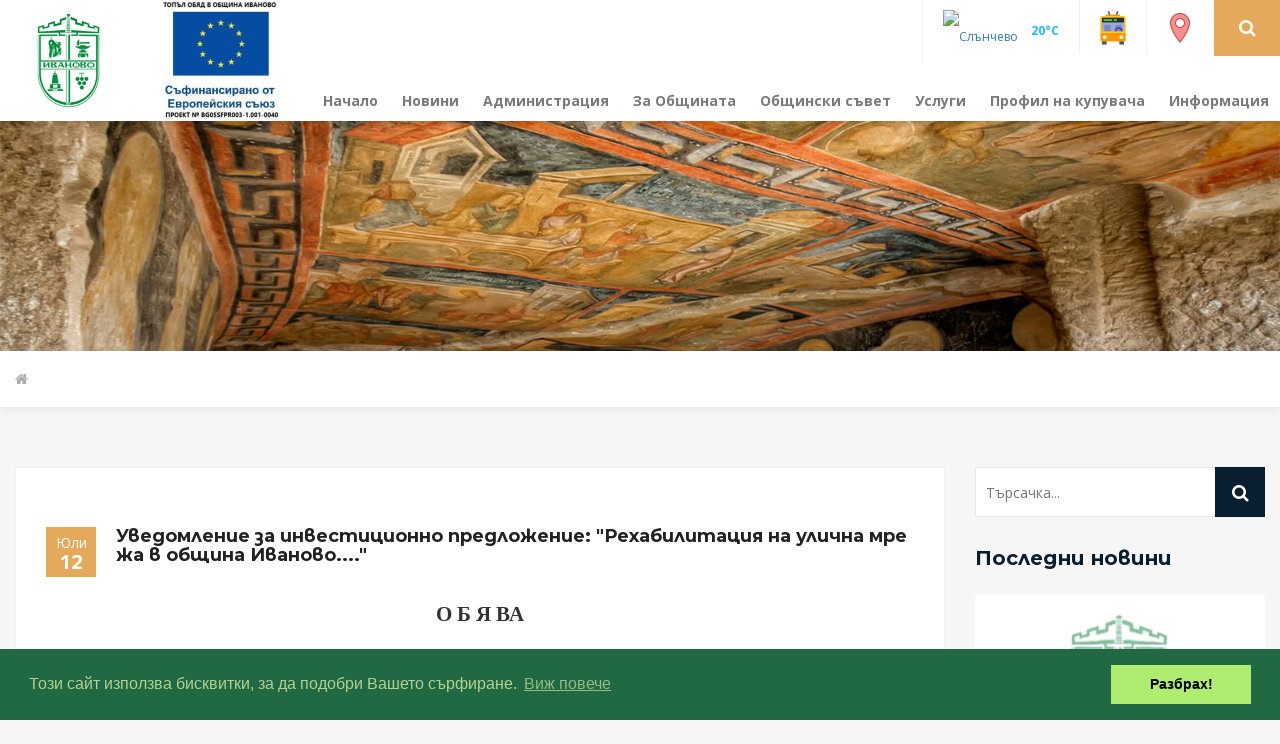

--- FILE ---
content_type: text/html; charset=UTF-8
request_url: https://ivanovo.bg/bg/1657617240.html
body_size: 7791
content:
<!DOCTYPE html>
<html lang="bg">
    <head>
        <meta charset="utf-8">
        <meta http-equiv="X-UA-Compatible" content="IE=edge">
        <meta name="viewport" content="width=device-width, initial-scale=1">
        <meta name="author" content="evomedia.group">
        <link rel="icon" href="/assets/images/logo-icon.png" type="image/x-icon" />
        <title>Уведомление за инвестиционно предложение: "Рехабилитация на улична мрежа в община Иваново...." | Община Иваново  (официален сайт)</title>
        <!-- StyleSheets Start -->
        <link href="/assets/css/custom.css?4" rel="stylesheet">
        <link href="/assets/css/color.css" rel="stylesheet">
        <link href="/assets/css/responsive.css" rel="stylesheet">
        <link href="/assets/css/bootstrap.min.css" rel="stylesheet">
        <link href="/assets/css/bootstrap-datetimepicker.min.css" rel="stylesheet">
        <link href="/assets/css/owl.carousel.min.css" rel="stylesheet">
        <link href="/assets/css/font-awesome.min.css" rel="stylesheet">
        <link href="/assets/css/prettyPhoto.css" rel="stylesheet">
        <link href="/assets/css/flat-weather.css" rel="stylesheet">

        <!-- StyleSheets End -->

        <!--[if lt IE 9]>
              <script src="https://oss.maxcdn.com/html5shiv/3.7.3/html5shiv.min.js"></script>
              <script src="https://oss.maxcdn.com/respond/1.4.2/respond.min.js"></script>
            <![endif]-->

        <link rel="stylesheet" type="text/css" href="//cdnjs.cloudflare.com/ajax/libs/cookieconsent2/3.0.3/cookieconsent.min.css" />
        <script src="//cdnjs.cloudflare.com/ajax/libs/cookieconsent2/3.0.3/cookieconsent.min.js"></script>
        <script>
            window.addEventListener("load", function () {
                window.cookieconsent.initialise({
                    "palette": {
                        "popup": {
                            "background": "#216942",
                            "text": "#b2d192"
                        },
                        "button": {
                            "background": "#afed71"
                        }
                    },
                    "content": {
                        "message": "Този сайт използва бисквитки, за да подобри Вашето сърфиране.",
                        "dismiss": "Разбрах!",
                        "link": "Виж повече",
                        "href": "#"
                    }
                })
            });
        </script>
        <!-- Global site tag (gtag.js) - Google Analytics -->
        <script async src="https://www.googletagmanager.com/gtag/js?id=UA-79684012-6"></script>
        <script>
            window.dataLayer = window.dataLayer || [];
            function gtag() {
                dataLayer.push(arguments);
            }
            gtag('js', new Date());

            gtag('config', 'UA-79684012-6');
        </script>
        <script src="https://challenges.cloudflare.com/turnstile/v0/api.js" defer></script>
    </head>
    <body>
        <div class="wrapper"> 
            <!--Header Start-->
            <header id="header" class="header">
<!--                <div class="side-icon"><a href="#"> <i class="fa fa-bars"></i></a> </div>-->
                <div class="logo">
                    <a href="https://ivanovo.bg/" title="Община Иваново">
                        <span class="logo-icon">
                                                            <img src="/files/0a64a7f8c1609f748d18c35e9bf3606f.png" alt="Община Иваново"/>
                                                    </span>
                        <span class="logo-txt logo-name-text font">
                            <a href="/bg/1683034066.html" title="ТО"><img src="/files/4a98cd3adc63bca960ef10b297685164.jpg" style="width:160px; height:120px;"/></a>
                                                    </span>
                    </a> 
                </div>

                <div class="header-right">
                    <ul>
                        <li>
                            <div class="h-weather">
                                <div class="dropdown"> <a href="#" data-toggle="dropdown" aria-haspopup="true" aria-expanded="true"><img src="https://m.netinfo.bg/sinoptik/icons/small/d000.png" alt="Слънчево"> <strong class="temp">20&deg;C</strong></a>
                                    <div class="dropdown-menu">
                                        <div class="flatWeatherPlugin partial">
                                            <h2>Община Иваново</h2>
                                            <div class="wiToday">
                                                <div class="wiIconGroup">
                                                    <img src="https://m.netinfo.bg/sinoptik/icons/small/d000.png" alt="Слънчево">
                                                    <p class="wiText" style="margin-top:-20px;">запад, лек полъх</p>
                                                </div>
                                                <p class="wiTemperature">20&deg;C</p>
                                                <p class="wiDay">Времето към: 14:24</p>
                                            </div>
                                            <ul class="wiForecasts">
                                                <li class="wiDay"><span>Вятър</span>
                                                    <ul class="wiForecast">
                                                        <li class="wi">&nbsp;</li>
                                                        <li class="wiMax">0.0 m/s</li>
                                                        <li class="wiMin">&nbsp;</li>
                                                    </ul>
                                                </li>
                                                <li class="wiDay"><span>Температура</span>
                                                                                                        <ul class="wiForecast">
                                                        <li class="wi">&nbsp;</li>
                                                        <li class="wiMax">11&deg;</li>
                                                        <li class="wiMin">22&deg;</li>
                                                    </ul>
                                                </li>
                                                <li class="wiDay"><span>Възможност за валежи</span>
                                                    <ul class="wiForecast">
                                                        <li class="wi">&nbsp;</li>
                                                        <li class="wiMax">2%</li>
                                                        <li class="wiMin">&nbsp;</li>
                                                    </ul>
                                                </li>
                                                <li class="wiDay"><span>Вероятност за буря</span>
                                                    <ul class="wiForecast">
                                                        <li class="wi">&nbsp;</li>
                                                        <li class="wiMax">0%</li>
                                                        <li class="wiMin">&nbsp;</li>
                                                    </ul>
                                                </li>
                                                <li class="wiDay"><span>Облачност</span>
                                                    <ul class="wiForecast">
                                                        <li class="wi">&nbsp;</li>
                                                        <li class="wiMax">1%</li>
                                                        <li class="wiMin">&nbsp;</li>
                                                    </ul>
                                                </li>
                                                <li class="wiDay"><span>Атмосферно налягане</span>
                                                    <ul class="wiForecast">
                                                        <li class="wi">&nbsp;</li>
                                                        <li class="wiMax">1015.5 hPa</li>
                                                        <li class="wiMin">&nbsp;</li>
                                                    </ul>
                                                </li>
                                                <li class="wiDay"><span>Влажност</span>
                                                    <ul class="wiForecast">
                                                        <li class="wi">&nbsp;</li>
                                                        <li class="wiMax">52%</li>
                                                        <li class="wiMin">&nbsp;</li>
                                                    </ul>
                                                </li>
                                            </ul>
                                        </div>
                                    </div>
                                </div>
                            </div>
                        </li>
                        <li><a href="https://ivanovo.bg/bg/transport" title="Транспорт"><img src="/assets/images/icons8-trolleybus-48.png" alt=""></a></li>
                        <li><a href="https://ivanovo.bg/bg/obekti" title="Обекти"><img src="/assets/images/icons8-marker-48.png" alt=""></a></li>
                        <li>
                            <div class="search-icon"> <a role="button" data-toggle="collapse" href="#collapseExample" aria-expanded="false" aria-controls="collapseExample"> <i class="fa fa-search"></i> </a> </div>
                        </li>
                    </ul>
                </div>

                <!--Site Nav Start-->
                <div class="site-nav">
                    <nav class="navbar">
                        <div class="navbar-header">
                            <button type="button" class="navbar-toggle collapsed" data-toggle="collapse" data-target="#bs-example-navbar-collapse-1" aria-expanded="false"> <i class="fa fa-bars"></i> </button>
                        </div>
                        <div class="collapse navbar-collapse" id="bs-example-navbar-collapse-1">
                            <ul class="nav">
                <li class="">
            <a href="https://ivanovo.bg/bg/nachalo">Начало</a>
                    </li>
                <li class="">
            <a href="https://ivanovo.bg/bg/novini">Новини</a>
                    </li>
                <li class="">
            <a href="#">Администрация</a>
                            <ul class="sub-menu">
                                                                        <li><a href="https://ivanovo.bg/bg/kmet" title="Кмет">Кмет</a>
                                                            </li>
                                                                                                <li><a href="https://ivanovo.bg/bg/rkovodstvo" title="Ръководство">Ръководство</a>
                                                            </li>
                                                                                                <li><a href="https://ivanovo.bg/bg/1618829728.html" title="Структура на общината">Структура на общината</a>
                                                            </li>
                                                                                                <li><a href="https://ivanovo.bg/bg/godishni-tseli" title="Годишни цели">Годишни цели</a>
                                                            </li>
                                                                                                                                            <li><a href="https://ivanovo.bg/bg/vizitka" title="Визитка">Визитка</a>
                                                            </li>
                                                                                                <li><a href="https://ivanovo.bg/bg/dokumenti-na-obshchinata" title="Документи на общината">Документи на общината</a>
                                                            </li>
                                                                                                <li><a href="https://ivanovo.bg/bg/kmetstva" title="Кметства">Кметства</a>
                                                            </li>
                                                                                                <li><a href="https://ivanovo.bg/bg/obyavi" title="Обяви">Обяви</a>
                                                                    <ul class="sub-menu">
                                                                                    <li><a href="https://ivanovo.bg/bg/obyavi-arkhiv" title="Обяви - Архив">Обяви - Архив</a></li>
                                                                            </ul>
                                                            </li>
                                                                                                <li><a href="https://ivanovo.bg/bg/komisii-obshchina-ivanovo" title="Комисии Община Иваново">Комисии Община Иваново</a>
                                                            </li>
                                                                                                <li><a href="https://ivanovo.bg/bg/deklaratsii-zpkonpi" title="Декларации ЗПКОНПИ">Декларации ЗПКОНПИ</a>
                                                            </li>
                                                                                                <li><a href="https://ivanovo.bg/bg/kontakti" title="Контакти">Контакти</a>
                                                            </li>
                                                            </ul>
                    </li>
                <li class="">
            <a href="#">За Общината</a>
                            <ul class="sub-menu">
                                                                                                                                                                                                            <li><a href="https://ivanovo.bg/bg/kulturen-kalendar" title="Културен календар">Културен календар</a>
                                                            </li>
                                                                                                                                            <li><a href="https://ivanovo.bg/bg/za-obshchestveno-obszhdane" title="За обществено обсъждане">За обществено обсъждане</a>
                                                            </li>
                                                                                                <li><a href="https://ivanovo.bg/bg/planove-i-programi" title="Планове и програми">Планове и програми</a>
                                                            </li>
                                                                                                <li><a href="https://ivanovo.bg/bg/byudzhet" title="Бюджет">Бюджет</a>
                                                            </li>
                                                                                                <li><a href="https://ivanovo.bg/bg/grazhdanska-registratsiya-i-aktosstavyane" title="Гражданска регистрация и актосъставяне">Гражданска регистрация и актосъставяне</a>
                                                            </li>
                                                                                                <li><a href="https://ivanovo.bg/bg/mestni-dantsi-i-taksi" title="Местни данъци и такси">Местни данъци и такси</a>
                                                            </li>
                                                                                                <li><a href="https://ivanovo.bg/bg/obshchinska-sobstvenost" title="Общинска собственост">Общинска собственост</a>
                                                            </li>
                                                                                                <li><a href="https://ivanovo.bg/bg/1560683614.html" title="Земеделие и гори">Земеделие и гори</a>
                                                            </li>
                                                                                                <li><a href="https://ivanovo.bg/bg/turizm" title="Туризъм">Туризъм</a>
                                                            </li>
                                                                                                <li><a href="https://ivanovo.bg/bg/transport" title="Транспорт">Транспорт</a>
                                                            </li>
                                                                                                <li><a href="https://ivanovo.bg/bg/kultura" title="Култура">Култура</a>
                                                                    <ul class="sub-menu">
                                                                                    <li><a href="https://ivanovo.bg/bg/festivali-i-praznitsi" title="Фестивали и празници">Фестивали и празници</a></li>
                                                                                    <li><a href="https://ivanovo.bg/bg/zabelezhitelnosti" title="Забележителности">Забележителности</a></li>
                                                                                    <li><a href="https://ivanovo.bg/bg/chitalishcha" title="Читалища">Читалища</a></li>
                                                                                    <li><a href="https://ivanovo.bg/bg/kulturen-kalendar" title="Културен календар">Културен календар</a></li>
                                                                            </ul>
                                                            </li>
                                                                                                <li><a href="https://ivanovo.bg/bg/obyavleniya-ut" title="Обявления - УТ">Обявления - УТ</a>
                                                            </li>
                                                                                                                                                    </ul>
                    </li>
                <li class="">
            <a href="#">Общински съвет</a>
                            <ul class="sub-menu">
                                                                        <li><a href="https://ivanovo.bg/bg/sstav?type=team" title="Състав">Състав</a>
                                                            </li>
                                                                                                <li><a href="https://ivanovo.bg/bg/razpredelenie?type=division" title="Разпределение">Разпределение</a>
                                                            </li>
                                                                                                <li><a href="https://ivanovo.bg/bg/komisii?type=commission" title="Комисии">Комисии</a>
                                                            </li>
                                                                                                <li><a href="https://ivanovo.bg/bg/sesii?type=session" title="Сесии">Сесии</a>
                                                                    <ul class="sub-menu">
                                                                                    <li><a href="https://ivanovo.bg/bg/sesii-arkhiv" title="Сесии - Архив">Сесии - Архив</a></li>
                                                                            </ul>
                                                            </li>
                                                                                                <li><a href="https://ivanovo.bg/bg/programi" title="Програми">Програми</a>
                                                            </li>
                                                                                                <li><a href="https://ivanovo.bg/bg/otcheti" title="Отчети">Отчети</a>
                                                            </li>
                                                                                                <li><a href="https://ivanovo.bg/bg/normativni-dokumenti" title="Нормативни документи">Нормативни документи</a>
                                                            </li>
                                                                                                <li><a href="https://ivanovo.bg/bg/proektoresheniya" title="Проекторешения">Проекторешения</a>
                                                            </li>
                                                                                                <li><a href="http://ivanovo.bg/bg/1584100041.html	" title="Декларации ЗПК (Архив)">Декларации ЗПК (Архив)</a>
                                                            </li>
                                                                                                <li><a href="https://ivanovo.bg/bg/obyavi-na-os" title="Обяви на ОС">Обяви на ОС</a>
                                                            </li>
                                                            </ul>
                    </li>
                <li class="">
            <a href="#">Услуги</a>
                            <ul class="sub-menu">
                                                                        <li><a href="https://ivanovo.bg/bg/administrativno-obsluzhvane" title="Административно обслужване">Административно обслужване</a>
                                                            </li>
                                                                                                <li><a href="https://ivanovo.bg/bg/dostp-do-informatsiya" title="Достъп до информация">Достъп до информация</a>
                                                            </li>
                                                                                                <li><a href="https://ivanovo.bg/bg/dantsi-i-taksi" title="Данъци и такси">Данъци и такси</a>
                                                            </li>
                                                                                                <li><a href="https://ivanovo.bg/bg/grazhdanska-registratsiya" title="Гражданска регистрация">Гражданска регистрация</a>
                                                            </li>
                                                                                                <li><a href="https://ivanovo.bg/bg/ustroystvo-na-teritoriyata" title="Устройство на територията">Устройство на територията</a>
                                                            </li>
                                                                                                <li><a href="https://ivanovo.bg/bg/atu-obshchinska-sobstvenost" title="АТУ Общинска собственост">АТУ Общинска собственост</a>
                                                            </li>
                                                                                                <li><a href="https://ivanovo.bg/bg/selsko-stopanstvo-i-ekologiya" title="Селско стопанство и екология">Селско стопанство и екология</a>
                                                            </li>
                                                                                                <li><a href="https://ivanovo.bg/bg/trgoviya-turizm-transport" title="Търговия, туризъм, транспорт">Търговия, туризъм, транспорт</a>
                                                            </li>
                                                                                                <li><a href="https://ivanovo.bg/bg/publichni-registri" title="Публични регистри">Публични регистри</a>
                                                            </li>
                                                                                                <li><a href="https://ivanovo.bg/bg/delovodna-spravka" title="Деловодна справка">Деловодна справка</a>
                                                            </li>
                                                                                                <li><a href="https://ivanovo.bg/bg/elektronno-pravitelstvo" title="Електронно правителство">Електронно правителство</a>
                                                            </li>
                                                            </ul>
                    </li>
                <li class="">
            <a href="#">Профил на купувача</a>
                            <ul class="sub-menu">
                                                                        <li><a href="https://app.eop.bg/buyer/21409" title="Линк към ЦАИС ЕОП">Линк към ЦАИС ЕОП</a>
                                                            </li>
                                                                                                <li><a href="https://ivanovo.bg/bg/profil-na-kupuvacha" title="Обществени поръчки, открити след 13.03.2020 г.">Обществени поръчки, открити след 13.03.2020 г.</a>
                                                            </li>
                                                                                                <li><a href="http://ivanovo.bg/bg/1560688742.html" title="Профил на купувача преди 13.03.2020 г.">Профил на купувача преди 13.03.2020 г.</a>
                                                            </li>
                                                                                                <li><a href="https://ivanovo.bg/bg/profil-na-kupuvacha-kmetstva" title="Профил на купувача - кметства">Профил на купувача - кметства</a>
                                                            </li>
                                                            </ul>
                    </li>
                <li class="last">
            <a href="#">Информация</a>
                            <ul class="sub-menu">
                                                                        <li><a href="https://ivanovo.bg/bg/kontaktna-informatsiya" title="Контактна информация">Контактна информация</a>
                                                            </li>
                                                                                                <li><a href="https://ivanovo.bg/bg/naseleni-mesta" title="Населени места">Населени места</a>
                                                            </li>
                                                                                                <li><a href="https://ivanovo.bg/bg/zashchita-na-lichnite-danni" title="Защита на личните данни">Защита на личните данни</a>
                                                            </li>
                                                                                                <li><a href="https://Ivanovo.bg/bg/1560682985.html" title="Проекти">Проекти</a>
                                                            </li>
                                                                                                <li><a href="https://ivanovo.bg/bg/naselenie" title="Население">Население</a>
                                                            </li>
                                                                                                <li><a href="https://ivanovo.bg/bg/deklaratsiya-za-dostpnost" title="Декларация за достъпност">Декларация за достъпност</a>
                                                            </li>
                                                                                                                                            <li><a href="https://ivanovo.bg/bg/publichno-chastni-partnorstva" title="Публично-частни партньорства">Публично-частни партньорства</a>
                                                            </li>
                                                                                                <li><a href="https://ivanovo.bg/bg/obekti" title="Обекти">Обекти</a>
                                                            </li>
                                                            </ul>
                    </li>
        </ul>                        </div>
                    </nav>
                </div>

                <!--Site Nav End-->

                <div class="collapse" id="collapseExample">
                    <div class="search-holder">
                        <form method="GET" action="/search">
                            <input type="text" placeholder="Търсачка..." class="search-input" name="q" value=""/>
                            <button class="search-btn">
                                <i class="fa fa-search" aria-hidden="true"></i>
                            </button>
                        </form>
                    </div>
                </div>

                <!--Alerts Start-->

                <div class="alerts">
                    <div id="alert-btn" class="alert-btn"><span class="a-count">2</span> <i class="fa fa-bell-o" aria-hidden="true"></i></div>
                    <ul class="alerts-list"></ul>
                </div>
                <!--Alerts End--> 

            </header>
            <!--Header End--> 

            <!--Sub Header Start-->
<div class="sub-header" style="background-image: url(/files/9276142e5817df4be76cbe9cf21f03cc.jpg)">
    <!--    <div class="container">
            <h1></h1>
        </div>-->
</div>
<div class="fl-breadcrumps">
    <div class="container">
        <ul>
            <li><a href="https://ivanovo.bg/"><i class="fa fa-home"></i></a></li>
                    </ul>
    </div>
</div><!--Sub Header End--> 
<div class="blog-details-two event-details blog-full"> 

    <!--Blog Page Start-->
    <div class="blog-page">
        <div class="container">
            <div class="row"> 

                <!--Blog Block Start-->
                <div class="col-md-9 col-sm-8">
                    <div class="blog-details blog-post">
                        <div class="featured-img">&nbsp;</div>
                        <div class="blog-details-text">
                            <div class="post-title"> 
                                <span class="post-date"> Юли <strong>12</strong> </span>
                                <h5><a href="https://ivanovo.bg/bg/1657617240.html">Уведомление за инвестиционно предложение: "Рехабилитация на улична мрежа в община Иваново...."</a></h5>
                            </div>
                            <!--ul class="post-meta">
                                <li class="pull-right"><i class="fa fa-clock-o" aria-hidden="true"></i> </li>
                            </ul-->
                                                        <p><p style="text-align:center"><span style="font-size:12pt"><span style="font-family:&quot;Times New Roman&quot;,serif"><strong><span style="font-size:16.0pt">О Б Я ВА</span></strong></span></span></p><br />
<br />
<p style="text-align:justify"><span style="font-size:12pt"><span style="font-family:&quot;Times New Roman&quot;,serif"><span style="font-size:14.0pt">На основание чл. 95, ал. 1 от Закона за опазване на околната среда (Обн. ДВ, бр. 91/2002 г., изм. ДВ, бр. 21/2021 г.) и чл. 4 от Наредбата за условията и реда за извършване на оценка на въздействието върху околната среда (Обн. ДВ, бр. 25/2003, изм. и доп. ДВ, бр. 67/2019 г.)</span></span></span></p><br />
<br />
<p style="text-align:justify"><span style="font-size:12pt"><span style="font-family:&quot;Times New Roman&quot;,serif"><strong><span style="font-size:14.0pt">ОБЩИНА ИВАНОВО</span></strong><span style="font-size:14.0pt"> уведомява всички заинтересовани физически и юридически лица, че има инвестиционно предложение:</span></span></span></p><br />
<br />
<p style="text-align:justify"><span style="font-size:12pt"><span style="font-family:&quot;Times New Roman&quot;,serif"><strong><span style="font-size:14.0pt">&bdquo;Рехабилитация на улична мрежа в община Иваново: </span></strong></span></span></p><br />
<br />
<p style="text-align:justify"><span style="font-size:12pt"><span style="font-family:&quot;Times New Roman&quot;,serif"><strong><span style="font-size:14.0pt">- с. Иваново - ул. &bdquo;Никола Вапцаров</span></strong><strong><span style="font-size:14.0pt">&rdquo;</span></strong><strong><span style="font-size:14.0pt"> от ОТ 54 до ОТ 68 и ул. &bdquo;Митко Палаузов</span></strong><strong><span style="font-size:14.0pt">&rdquo;</span></strong><strong><span style="font-size:14.0pt"> от ОТ 51 до ОТ 52 и ОТ 53</span></strong><strong><span style="font-size:14.0pt">; </span></strong></span></span></p><br />
<br />
<p style="text-align:justify"><span style="font-size:12pt"><span style="font-family:&quot;Times New Roman&quot;,serif"><strong><span style="font-size:14.0pt">- с. Красен &ndash; ул. &bdquo;Панайот Волов</span></strong><strong><span style="font-size:14.0pt">&rdquo;</span></strong><strong><span style="font-size:14.0pt"> от ОТ 91 до ОТ 108</span></strong><strong><span style="font-size:14.0pt">; </span></strong></span></span></p><br />
<br />
<p style="text-align:justify"><span style="font-size:12pt"><span style="font-family:&quot;Times New Roman&quot;,serif"><strong><span style="font-size:14.0pt">- с. Пиргово &ndash; ул. &bdquo;Ангел Кънчев</span></strong><strong><span style="font-size:14.0pt">&rdquo;</span></strong><strong><span style="font-size:14.0pt"> от ОТ 51 до ОТ 42</span></strong><strong><span style="font-size:14.0pt">; </span></strong></span></span></p><br />
<br />
<p style="text-align:justify"><span style="font-size:12pt"><span style="font-family:&quot;Times New Roman&quot;,serif"><strong><span style="font-size:14.0pt">- с. Сваленик &ndash; ул. &bdquo;Крум Г. Копанков</span></strong><strong><span style="font-size:14.0pt">&rdquo;</span></strong><strong><span style="font-size:14.0pt"> от ОТ 34 до ОТ 66.</span></strong></span></span></p><br />
<br />
<p style="text-align:justify"><span style="font-size:12pt"><span style="font-family:&quot;Times New Roman&quot;,serif"><span style="font-size:14.0pt">Към Обявата е приложено Уведомление за инвестиционно предложение, съгласно разпоредбите на чл. 4 от Наредбата за ОВОС.</span></span></span></p><br />
<br />
<p style="text-align:justify"><span style="font-size:12pt"><span style="font-family:&quot;Times New Roman&quot;,serif"><span style="font-size:14.0pt">С Уведомлението можете да се запознаете <a href="/files/9d537f6846c1904844f238d4c3200b47.zip">тук</a>.</span></span></span></p><br />
<br />
<p style="text-align:justify"><span style="font-size:12pt"><span style="font-family:&quot;Times New Roman&quot;,serif"><span style="font-size:14.0pt">Всички, които желаят да изразят мнения и становища могат да го направят писмено в Община Иваново, Кметство Красен, Кметство Пиргово, Кметство Сваленик или в РИОСВ-Русе с адрес: &ldquo;Придунавски булевард&rdquo; № 20, &nbsp;пощенски код </span><span style="font-size:14.0pt">7</span><span style="font-size:14.0pt">000.</span></span></span></p><br />
<br />
<p style="text-align:justify"><span style="font-size:12pt"><span style="font-family:&quot;Times New Roman&quot;,serif"><span style="font-size:14.0pt">Обявата, заедно с Уведомлението са публично обявени на интернет страницата на Община Иваново, както и на Информационното табло в сградата на Общината на 12.07.2022 г. </span></span></span></p></p>
                            <p>&nbsp;</p>
                                                    </div>
                    </div>
                </div>
                <!--Blog Block End--> 

                <!--Sidebar Start-->
                <div class="col-md-3 col-sm-4">
                    <aside class="sidebar">
    <div class="widget search-widget">
        <form class="search-form" method="GET" action="/search">
            <input type="search" placeholder="Търсачка..." name="q" value=""/>
            <button type="submit">
                <i class="fa fa-search" aria-hidden="true"></i>
            </button>
        </form>
    </div>

    
            <!--Widget-->
        <div class="widget recent-news">
            <aside class="sidebar">
                <h4>Последни новини</h4>
                                    <a href="https://ivanovo.bg/bg/1768204251.html" title="Обявяване на неучебен и неприсъствен ден 12.01.2026 г.">
                        <div class="widget text-widget">
                            <div class="row">
                                <div class="col-sm-12">
                                                                            <img src="/files/10d2bf2598d435b3aa78a844e4a78629.jpg" alt="Обявяване на неучебен и неприсъствен ден 12.01.2026 г." class="img-responsive"/>
                                                                    </div>
                                <div class="col-sm-12">
                                    <span>Обявяване на неучебен и неприсъствен ден 12.01.2026 г.</span>
                                </div>
                            </div>
                        </div>
                    </a>
                                    <a href="https://ivanovo.bg/bg/1765523995.html" title="Възможни смущения на електрозахранването в района на с. Божичен, с. Красен, с. Иваново, с. Кошов, с. Червен, с. Табачка">
                        <div class="widget text-widget">
                            <div class="row">
                                <div class="col-sm-12">
                                                                            <img src="/files/6bd3edc43197cb6afa2eaeb106a5c99f.jpg" alt="Възможни смущения на електрозахранването в района на с. Божичен, с. Красен, с. Иваново, с. Кошов, с. Червен, с. Табачка" class="img-responsive"/>
                                                                    </div>
                                <div class="col-sm-12">
                                    <span>Възможни смущения на електрозахранването в района на с. Божичен, с. Красен, с. Иваново, с. Кошов, с. Червен, с. Табачка</span>
                                </div>
                            </div>
                        </div>
                    </a>
                                    <a href="https://ivanovo.bg/bg/1765453068.html" title="Поради приключването на финансовата 2025 година, касите на Община Иваново ще работят до 10 часа на 29.12.2025 година (понеделник).">
                        <div class="widget text-widget">
                            <div class="row">
                                <div class="col-sm-12">
                                                                            <img src="/files/e12b64c01331bef712e4c6524a1e3c60.jpg" alt="Поради приключването на финансовата 2025 година, касите на Община Иваново ще работят до 10 часа на 29.12.2025 година (понеделник)." class="img-responsive"/>
                                                                    </div>
                                <div class="col-sm-12">
                                    <span>Поради приключването на финансовата 2025 година, касите на Община Иваново ще работят до 10 часа на 29.12.2025 година (понеделник).</span>
                                </div>
                            </div>
                        </div>
                    </a>
                            </aside>
        </div>
        <!--Widget End--> 
    
    
    
    <!--
        Widget
        <div class="widget">
            <h4>Обекти</h4>
            <ul class="archives">
                                                                <li class="etag2"><a href="https://ivanovo.bg/bg/obekti?lt=culture">Култура</a></li>
                                                                <li class="etag3"><a href="https://ivanovo.bg/bg/obekti?lt=history">История</a></li>
                                                                <li class="etag3"><a href="https://ivanovo.bg/bg/obekti?lt=education">Образование</a></li>
                                                                <li class="etag3"><a href="https://ivanovo.bg/bg/obekti?lt=disco">Дискотека</a></li>
                                                                <li class="etag1"><a href="https://ivanovo.bg/bg/obekti?lt=bar">Бар</a></li>
                                                                <li class="etag2"><a href="https://ivanovo.bg/bg/obekti?lt=restaurant">Ресторант</a></li>
                                                                <li class="etag2"><a href="https://ivanovo.bg/bg/obekti?lt=fastFood">Бързо хранене</a></li>
                                                                <li class="etag1"><a href="https://ivanovo.bg/bg/obekti?lt=hotel">Настаняване</a></li>
                                                                <li class="etag3"><a href="https://ivanovo.bg/bg/obekti?lt=tourism">Туризъм</a></li>
                                                                <li class="etag3"><a href="https://ivanovo.bg/bg/obekti?lt=complex">Комплекси</a></li>
                </ul>
        </div>
        Widget End-->

</aside>                </div>
                <!--Sidebar Start--> 

            </div>
        </div>
    </div>
    <!--Blog Page End--> 

</div>
            <!--Footer Start-->
            <footer class="footer">
                <div class="container">
                    <div class="row">
                        <div class="col-md-3">
                            <div class="widget">
                                <h6>Полезни връзки</h6>
                                <p><a href="http://old.ivanovo.bg" title="Община Иваново (стар сайт)" rel="nofollow" target="_blank">Към стар сайт</a></p>
                                <p><a href="/bg/transport" title="Транспорт">Транспорт</a></p>
                                <p><a href="http://caciaf.bg" title="КПКОНПИ">КПКОНПИ</a></p>
                                <p><a href="http://iisda.government.bg/" title="Административен регистър">Административен регистър</a></p>
                            </div>
                        </div>
                        <div class="col-md-3">
                            <div class="widget textwidget">
                            </div>
                        </div>
                        <div class="col-md-3">
                            <div class="widget">
                                <div class="widget textwidget">
                                    <h6>Контакти</h6>
                                    <p>
                                        08116/22-53 - Техн. сътрудник Кмет<br/>
                                        obshtina@ivanovo.bg<br/>
                                        ЕИК по БУЛСТАТ: 000530536
                                    </p>
                                </div>
                                <div class="widget textwidget">
                                    <h6>Център за административно обслужване</h6>
                                    <p>08116/22-55</p>
                                </div>
                            </div>
                        </div>
                        <div class="col-md-3">
                            <div class="widget">
                                <div class="widget textwidget">
                                    <h6>Последвайте ни</h6>
                                    <ul class="footer-social">
                                        <li> <a href="#"><i class="fa fa-facebook-square"></i></a> </li>
                                        <li> <a href="#"><i class="fa fa-twitter-square"></i></a> </li>
                                        <li> <a href="#"><i class="fa fa-youtube-square"></i></a> </li>
                                        <li> <a href="#"><i class="fa fa-google-plus-square"></i></a> </li>
                                        <li> <a href="#"><i class="fa fa-pinterest-square"></i></a> </li>
                                        <li> <a href="#"><i class="fa fa-vimeo-square"></i></a> </li>
                                    </ul>
                                    <strong class="hashtag-id">#ОбщинаИваново</strong> </div>
                            </div>
                        </div>
                    </div>
                    <div class="row">
                        <div class="col-md-12 copyr">
                            <p>Всички права запазени &copy; 2026 | Община Иваново</p>
                        </div>
                    </div>
                </div>
            </footer>

            <!--Footer End--> 

        </div>
        <!-- JS Files Start --> 
        <script src="/assets/js/jquery.min.js"></script> 
        <script src="/assets/js/jquery-migrate-1.2.1.min.js"></script> 
        <script src="/assets/js/bootstrap.min.js"></script> 
        <script src="/assets/js/owl.carousel.min.js"></script> 
        <script src="/assets/js/jquery.prettyPhoto.js"></script> 
<!--        <script src="/assets/js/flat-weather.js"></script> -->
        <script src="/assets/js/jquery.countdown.js"></script>
        <script src="/assets/js/jquery.countdown-bg.js"></script>
        <script src="/assets/js/bootstrap-datetimepicker/bootstrap-datetimepicker.min.js"></script> 
        <script src="/assets/js/bootstrap-datetimepicker/locales/bootstrap-datetimepicker.bg.js"></script>
        <script src="/assets/js/jquery.cookie.js"></script>
        <script src="/assets/js/jquery.marquee.min.js"></script>
        <script src="/assets/js/custom.js?1"></script>
    </body>
</html>

--- FILE ---
content_type: text/html; charset=UTF-8
request_url: https://ivanovo.bg/checkAlerts?time=1768627070
body_size: 117
content:
{"alerts":[],"time":"1768627070"}

--- FILE ---
content_type: text/css
request_url: https://ivanovo.bg/assets/css/custom.css?4
body_size: 25264
content:
@charset "utf-8";
/*------------------------------------------------------------------
Project:		Laton City Govt
Version:		1.0
AuthorName:		FineLayers
Primary use:	Govt, Politics 


[Color codes]
Background:			#f3f4f9 (light gray)
Content:			#666 (gray)
Header h1:			#18202d (dark)
Header h2:			#18202d (dark)
Footer:				#18202d (dark)
Primary Color:		#10c469 (red)
Scendry Color:		#18202d (dark)


[Typography]
Body copy:			font:24px/14px 'Open Sans', sans-serif;
Headers:			font:48px/48px 'Montserrat', sans-serif;
Input, textarea:	font:24px/14px 'Open Sans', sans-serif;
Sidebar heading:	font:18px/18px 'Montserrat', sans-serif;


/------------------------------------------------------------ 

[Table of contents]
1. Theme Reset Style													=	00-00
2.  Header	//  .header										   			=	00-00
        2.1		Alerts	//  .alerts										   	=	00-00
        2.2		Sub Header	//  .sub-header								 	=	00-00
        2.3		Site Nav	//  .sitenav								 	=	00-00
        2.3		Breadcrumps	//  .fl-breadcrumps								=	00-00
3.  Main Banner	//  .main-banner										=	00-00
4.  Home Pahe Main Content // .main-content								=	00-00
        4.1.  Home Page Welcome Section // .home-welcome					=	00-00
        4.2.  Home Page Newsletter // .newsletter-wrap						=	00-00	
        4.4.  Home Page Home Services // .h-services-one	 				=	00-00
        4.5.  City Common Resources // .city-common-resources				=	00-00
        4.6.  City Guide For Citizens // .news-announcements				=	00-00
        4.7.  Events Full // .events .blog-post								=	00-00
        4.8.  Events Festivals // .events-festivals							=	00-00
        4.9.  Beautiful Laton // .beautiful-laton							=	00-00
        5.0.  Online Services and Request // .online-services-form			=	00-00
6.	City Team //	.city-team 											=	00-00
7.  Sponsors // .sponsors												=	00-00
8	Visit City Banner // .visit-city									=	00-00
9.  Footer // .footer													=	00-00

[Inner Pages Content Start]

10. 	Inner Page content start .page-content							=	00-00
11. 	Blog Listing // .blog											=	00-00
12. 	Blog Details // .blog-details-content							=	00-00
13. 	.featured-press-release // Department Page Start				=	00-00
14  	.sub-header.departments											=	00-00
15. 	Contact Page Start // .contact									=	00-00
16. 	Locations Grid Page Start // .sub-header.locations				=	00-00
17 		Govt Departments // .govt-departments							=	00-00
18. 	Location Map // .map-content									=	00-00
19. 	Job Page Start // .job-listing									=	00-00
20. 	Events Listing Start //.events-intro							=	00-00
21. 	Shop page Start // .pro-box										=	00-00
22. 	.page-404 // Page 404											=	00-00
23.		img-gallery // Image Gallery									=	00-00
24.		.sports-content // Sports Content								=	00-00
25.		.officials  // Officials										=	00-00
26.		.department-details // Department Details						=	00-00
27.		.location-map // Location Map									=	00-00

-------------------------------------------------------------------*/

@import url('https://fonts.googleapis.com/css?family=Montserrat:300,300i,400,400i,500,500i,600,600i,700,700i,800,800i,900,900i');
@import url('https://fonts.googleapis.com/css?family=Open+Sans:300, 400,400i,600,600i,700,700i,800,800i');
@import url('https://fonts.googleapis.com/css?family=Source+Sans+Pro:400,400i,600,600i,700,700i,900,900i');
html body {
    margin: 0px;
    font-family: 'Open Sans', sans-serif;
    font-weight: 400;
    font-size: 14px;
    line-height: 24px;
    background: #f6f6f6;
}
body a, body a:hover, body a:active, body a:focus {
    text-decoration: none;
    outline: none;
}
body :focus {
    outline: none;
}
body h1, body h2, body h3, body h4, body h5, body h6 {
    font-family: 'Montserrat', sans-serif;
    margin: 0px;
    font-weight: 700;
}
body h1 {
    font-size: 34px;
}
body h2 {
    font-size: 28px;
}
body h3 {
    font-size: 24px;
}
body h4 {
    font-size: 20px;
}
body h5 {
    font-size: 18px;
}
body h6 {
    font-size: 16px;
}
body.home-style-two h1, body.home-style-two h2, body.home-style-two h3, body.home-style-two h4, body.home-style-two h5, body.home-style-two h6 {
    font-family: 'Source Sans Pro', sans-serif;
}
body.home-style-two h1 {
    font-size: 36px;
}
body.home-style-two h2 {
    font-size: 26px;
}
body.home-style-two h3 {
    font-size: 22px;
}
body.home-style-two h4 {
    font-size: 20px;
}
body.home-style-two h5 {
    font-size: 18px;
}
body.home-style-two h6 {
    font-size: 16px;
}
/*******************************************
Header Start
*******************************************/

.header {
    background: #fff;
    width: 100%;
    float: left;
    height: 68px;
    position: relative;
    z-index: 9999;
}
.side-icon {
    width: 67px;
    height: 67px;
    float: left;
    text-align: center;
    line-height: 67px;
    font-size: 36px;
}
.side-icon a {
    color: #091f2f;
}
.side-icon a:hover {
    color: #E4A95A;
}
.logo {
    position: relative;
    float: left;
    padding-left: 20px;
}
span.logo-icon {
    position: relative;
    margin-right: 20px;
    z-index: 99;
    display: inline-block;
}
span.logo-txt {
    position: relative;
    top: -10px;
}
.site-nav {
    float: left;
    background: #FFF;
    margin-top: -40px;
    width: 100%;
    height: 41px;
    box-shadow: 0 4px 4px rgba(0,0,0,0.10);
}
.site-nav .navbar-collapse {
    padding: 0px;
}
.site-nav .nav {
    text-align: right;
}
.site-nav .nav>li {
    display: inline-block;
}
.site-nav .nav a {
    color: #7a7a7d;
    font-size: 14px;
    padding: 0px 10px;
    line-height: 40px;
    transition: all ease-in-out 0.3s;
    -webkit-transition: all ease-in-out 0.3s;
    font-family: 'Open Sans', sans-serif;
    font-weight: bold;
}
.site-nav .nav a:hover {
    background: #E4A95A;
    color: #fff;
}
.header-right {
    float: right;
}
.header-right ul {
    margin: 0px;
    padding: 0px;
    list-style: none;
}
.header-right ul li {
    float: left;
    min-width: 67px;
    line-height: 54px;
    text-align: center;
    border-left: 1px solid #f1f1f2;
}
.h-weather {
    padding: 0 20px;
    font-size: 12px;
}
.h-weather img {
    margin: 10px 10px 0 0;
}
.h-weather .dropdown-menu {
    top: 98px;
    left: auto;
    right: -219px;
    width: 328px;
    border: 0px;
    border-radius: 0;
    padding: 10px;
    text-align: left;
    background: #25b8f6;
}
.header-right .flatWeatherPlugin ul.wiForecasts li {
    line-height: 24px;
    min-height: inherit;
    border-left: 0px;
    text-align: left;
    color: #fff;
}
.header-right .flatWeatherPlugin.partial .wiToday p.wiDay {
    line-height: 24px;
    color: #fff;
    font-size:12px;
}
.header-right .flatWeatherPlugin .wiToday .wiIconGroup div.wi {
    font-size: 400%;
    line-height: 0;
    width: 100%;
    color: #fff;
}
.header-right .flatWeatherPlugin .wiToday>.wiIconGroup p {
    color: #fff;
}
.header-right .flatWeatherPlugin div.wiToday>p.wiTemperature {
    font-size: 400%;
    line-height: 1.45em;
    float: left;
    width: 50%;
    text-align: center;
    color: inherit;
    font-weight: 700;
    color: #fff;
}
.header-right .flatWeatherPlugin h2 {
    margin: 0 0 5px;
    text-align: left;
    color: #fff;
    padding: 10px 0;
    border-radius: 5px;
    text-transform: uppercase;
}
.header-right .flatWeatherPlugin.partial .wiToday p.wiDay {
    text-align: right;
    font-weight: 700;
    padding: 0 0 10px;
    clear: both;
    width: 100%;
    color: inherit;
    position: absolute;
    top: -2px;
    right: 4px;
}
.search-icon {
    background: #E4A95A;
    color: #fff;
}
.search-icon a {
    color: #fff;
    font-size: 18px;
}
.search-holder {
    opacity: 0;
    background: #fff;
    position: absolute;
    top: 0px;
    left: 0px;
    width: 0px;
    overflow: hidden;
    z-index: 1;
    background: #FFF;
    -webkit-transition: all 0.2s ease-in-out, left 0.2s ease-in-out, opacity 0.2s ease-in-out;
    -moz-transition: all 0.2s ease-in-out, left 0.2s ease-in-out, opacity 0.2s ease-in-out;
    transition: all 0.2s ease-in-out, left 0.2s ease-in-out, opacity 0.2s ease-in-out;
}
.collapse.in .search-holder {
    opacity: 1;
    height: 67px;
    width: 100%;
}
.search-holder input.search-input {
    width: 100%;
    height: 68px;
    border: 0;
    padding-left: 200px;
}
.search-holder button.search-btn {
    position: absolute;
    top: 0;
    right: 0;
    z-index: 999;
    height: 68px;
    width: 68px;
    background: #E4A95A;
    font-size: 20px;
    color: #fff;
    border: 0;
    border-radius: 0;
}
.site-nav .nav>li {
    position: relative;
}
.navbar-nav>li:hover>.sub-menu, .site-nav .nav>li:hover>.sub-menu {
    display: block;
    opacity: 1;
}
.sub-menu {
    position: absolute;
    top: 100%;
    left: 0;
    background: #fff;
    margin: 0px;
    padding: 0px;
    min-width: 250px;
    list-style: none;
    display: none;
    opacity: 0;
    z-index: 9999;
}
.last .sub-menu{
    right:0;
    left:auto;
}
.sub-menu li {
    text-align: left;
    position: relative;
    border-bottom: 1px solid #f1f1f1;
}
.sub-menu li a {
    display: block;
    color: #666;
    line-height: 40px;
    padding: 0 15px;
    font-size: 13px !important;
    transition: all ease-in-out 0.3s;
    -webkit-transition: all ease-in-out 0.3s;
}
.sub-menu li a:hover {
    background: #E4A95A;
    color: #fff;
}
.sub-menu .sub-menu {
    position: absolute;
    left: 100%;
    top: 0;
    display: none;
    opacity: 0;
}
.sub-menu li:hover> .sub-menu {
    display: block;
    opacity: 1;
}
/********  Alert  ********/

.alerts {
    position: fixed;
    right: 0px;
    top: 25%;
    z-index: 9999;
    overflow: hidden;
    display: none;
}
.alert-btn {
    width: 85px;
    height: 85px;
    background: #fff;
    text-align: center;
    line-height: 85px;
    font-size: 30px;
    position: relative;
    float: left;
    cursor: pointer;
}
.a-count {
    width: 26px;
    height: 26px;
    border-radius: 100%;
    color: #fff;
    background: #f93525;
    display: block;
    font-size: 13px;
    line-height: 26px;
    font-weight: 500;
    position: absolute;
    right: 20px;
    top: 15px;
    box-shadow: 0 0 3px rgba(0,0,0,.3);
}
ul.alerts-list {
    padding: 0;
    margin: 0;
    float: left;
    width: 400px;
    background: #fff;
    padding: 20px;
    list-style: none;
    display: none;
}
ul.alerts-list li {
    background: #E4A95A;
    margin-bottom: 20px;
    padding: 10px;
    color: #fff;
}
ul.alerts-list li:last-child {
    margin: 0px;
}
ul.alerts-list li p {
    font-size: 13px;
    font-weight: 300;
    margin-bottom: 5px;
}
ul.alerts-list li span {
    font-size: 11px;
    color: rgba(255,255,255,.5);
}
/*******************************************
Header End
*******************************************/

/*******************************************
Sub Header Start
*******************************************/
.sub-header {
    width: 100%;
    float: left;
    background: url(../images/subheader.jpg) no-repeat;
    background-size: cover;
    padding: 150px 0 80px;
}
.sub-header h1 {
    color: #fff;
    font-weight: 700;
    text-transform: uppercase;
    margin: 0 0 20px;
}
.sub-header p {
    color: #fff;
}
.fl-breadcrumps {
    width: 100%;
    float: left;
    background: #fff;
    padding: 16px 0;
    box-shadow: 0 0 10px rgba(0,0,0,.10);
    position: relative;
    z-index: 99;
}
.fl-breadcrumps ul {
    margin: 0px;
    padding: 0px;
    list-style: none;
}
.fl-breadcrumps ul li {
    float: left;
    color: #E4A95A;
}
.fl-breadcrumps a {
    color: #aaaaaa;
}
.fl-breadcrumps a:hover {
    color: #E4A95A;
}
.fl-breadcrumps li:after {
    content: "\f105";
    font-family: FontAwesome;
    color: #d4d4d4;
    padding: 0 10px;
}
.fl-breadcrumps li:last-child:after {
    display: none;
}
/*******************************************
Sub Header End
*******************************************/





/*******************************************
Banner Start
*******************************************/

.main-banner {
    width: 100%;
    float: left;
    position: relative;
    z-index: 1;
    top:30px;
}
.main-banner img {
    width: 100%;
    height: auto;
}
.slide-caption {
    position: absolute;
    top: 25%;
    z-index: 99;
    margin-left: 275px;
}
.slide-caption strong {
    background: #E4A95A;
    color: #fff;
    font-size: 13px;
    font-weight: 300;
    line-height: 34px;
    display: inline-block;
    padding: 0 20px;
}
.slide-caption h1 {
    font-size: 34px;
    color: #fff;
    font-weight: 700;
    text-transform: uppercase;
}
.main-banner .slider-nav {
    position: absolute;
    width: 70%;
    left: 0;
    bottom: 30px;
    border-top: 1px solid rgba(255,255,255,.3);
    right: 0;
    margin: auto;
}
.main-banner .slider-nav .slick-slide {
    color: #fff;
    font-size: 14px;
    padding: 25px 30px 0 0;
    border-top: 8px solid rgba(0,0,0,0);
    cursor: pointer;
}
.main-banner .slider-nav .slick-slide.slick-current {
    border-color: #E4A95A;
    font-weight: 700;
}
.main-banner .slick-list {
    padding: 0 !important;
}
.main-banner div#sync2 {
    position: absolute;
    z-index: 999;
    left: 0;
    right: 0;
    bottom: 0;
    width: 70%;
    margin: auto;
    border-top: 1px solid rgba(255,255,255,.3);
    transition:all ease-in-out 0.3s;
    -webkit-transition:all ease-in-out 0.3s;
}
.main-banner div#sync2 .owl-item .item {
    color: #fff;
    font-size: 14px;
    padding: 25px 30px 25px 0;
    border-top: 8px solid rgba(0,0,0,0);
    cursor: pointer;
}
.main-banner div#sync2 .owl-item .item:hover, .main-banner div#sync2 .owl-item.active.current .item {
    border-top: 8px solid #E4A95A;
    font-weight: 700;
}
/*******************************************
Banner End
*******************************************/



/*******************************************
Home Content Start
*******************************************/
.home-content {
    width: 100%;
    float: left;
}
.wrapper .container {
    width: 1230px;
}
/***************  Welcome  ****************/


.home-welcome {
    background: url(../images/simble.png) right top #009443 no-repeat;
    width: 100%;
    float: left;
    padding: 30px 0 0;
}
.home-welcome h3 {
    color: #fff;
    font-size: 26px;
    font-weight: 700;
    margin: 40px 0 30px;
}
.home-welcome h3 span {
    font-weight: 400;
}
.wel-links {
    margin: 0px;
    padding: 0px;
    list-style: none;
}
.wel-links li {
    display: inline-block;
    margin-right: 10px;
}
.wel-links li a {
    border: 1px solid #274263;
    color: #999;
    border-radius: 3px;
    font-size: 11px;
    text-transform: uppercase;
    padding: 3px 5px;
}
.home-welcome p {
    color: #fff;
    font-size: 16px;
    font-weight: 300;
    margin: 40px 0 20px;
}
.home-welcome strong {
    color: #fff;
    font-size: 17px;
    font-weight: 700;
    display: block;
}
.home-welcome i {
    color: #fff;
    font-size: 13px;
    font-style: normal;
    color: #999999;
}
.home-welcome img {
    margin-left: -300px;
}
/***************  Home Services  ****************/

.h-services-one {
    width: 100%;
    float: left;
    position: relative;
    margin-top: -30px;
}
.h-services-one.banners{
    margin-top:40px;
}
.h-services-one.banners .h-ser-box{
    min-height: 160px;
}
.h-ser-box {
    width: 100%;
    float: left;
    background: #fff;
    text-align: center;
    padding: 40px 5px;
    border-top: 5px solid #E4A95A;
    box-shadow: 0 0 10px rgba(0,0,0,.40);
    text-align: center;
    transition: all ease-in-out 0.3s;
    -webkit-transition: all ease-in-out 0.3s;
    overflow: hidden;
    position: relative;
    min-height: 260px;
}
.h-ser-box:hover {
    border-color: #009443;
}
.h-ser-box:after {
    position: absolute;
    left: 0px;
    bottom: 0px;
    width: 0;
    height: 5px;
    background: #E4A95A;
    content: "";
    z-index: 99;
    transition: all ease-in-out 0.3s;
    -webkit-transition: all ease-in-out 0.3s;
}

.h-ser-box:hover:after {
    width:100%;
}

.h-ser-box.red .icon-box {
    background: #E4A95A;
}
.h-ser-box .icon-box {
    width: 92px;
    height: 92px;
    border-radius: 100%;
    background: #009443;
    line-height: 101px;
    margin: auto;
    text-align: center;
    color: #091f2f;
    transition: all ease-in-out 0.3s;
    -webkit-transition: all ease-in-out 0.3s;
}
.h-ser-box h6 {
    font-weight: 700;
    margin: 28px 0 24px;
}
.h-ser-box p {
    margin: 0 0 18px;
}
.h-ser-box .cd {
    text-transform: uppercase;
    color: #999999;
    font-size: 12px;
    font-weight: 600;
}
.h-ser-box:hover .icon-box {
    background: #E4A95A;
    border-radius: 20px;
}
.h-ser-box:hover h6, .h-ser-box:hover .cd {
    color: #E4A95A;
}
.h-ser-box.red:hover .icon-box {
    background: #009443;
}
/***************  Newsletter Wrap  ****************/

.newsletter-wrap {
    width: 100%;
    float: left;
    margin-bottom: 80px;
}
.newsletter-wrap .container {
    background: url(../images/mail-icon.png) no-repeat left top #009443;
    position: relative;
    padding: 15px 30px;
}
.newsletter-wrap .container:after {
    background: url(../images/dot.png);
    position: absolute;
    left: 0;
    top: 0;
    width: 100%;
    height: 13px;
}
.nl-wrap {
    width: 100%;
    float: left;
    border: 2px dashed rgba(255,255,255,.3);
    padding: 30px 30px 20px;
}
.nl-wrap h2 {
    color: #fff;
    font-weight: 700;
    margin-bottom: 10px;
}
.nl-wrap p {
    color: #fff;
}
.nl-wrap .form-control {
    border: 0px;
    border-radius: 0px;
    padding: 0 20px;
    height: 50px;
    line-height: 50px;
    background: rgba(0,0,0,.50);
    color: #96b7ce;
}
.nl-wrap .submit {
    background: #E4A95A;
    color: #fff;
    border: 0px;
    width: 100%;
    height: 50px;
    line-height: 50px;
    font-family: 'Montserrat', sans-serif;
    font-size: 16px;
    font-weight: 600;
    padding: 0 15px;
}
.nl-wrap ul {
    margin: 0px;
    padding: 0px;
    list-style: none;
}
.mb-15 {
    margin-bottom: 15px;
}
/***************  City Common Resources  ****************/

.city-common-resources {
    width: 100%;
    float: left;
    padding: 50px;
}
.city-common-resources h2 {
    font-weight: 700;
    position: relative;
    padding-top: 50px;
    margin-bottom: 30px;
    text-transform: uppercase;
}
.city-common-resources h2:after {
    background: url(../images/bdot.png);
    width: 100%;
    height: 19px;
    position: absolute;
    left: 0;
    top: 0;
    content: "";
}
.city-common-resources ul.nav {
    margin: 0px;
    padding: 0px;
    list-style: none;
    box-shadow: 0 0px 10px rgba(0,0,0,.05);
}
.city-common-resources .nav>li>a {
    position: relative;
    display: block;
    padding: 0;
    height: 63px;
    line-height: 63px;
    background: #fff;
    border-bottom: 1px solid #f2f4f4;
    border-left: 6px solid #fff;
    padding-left: 28px;
    color: #091f2f;
    font-family: 'Montserrat', sans-serif;
    font-weight: 600;
    font-size: 16px;
    transition: all ease-in-out 0.3s;
    -webkit-transition: all ease-in-out 0.3s;
    position: relative;
}
.city-common-resources .nav>li.active a, .city-common-resources .nav>li>a:focus, .city-common-resources .nav>li>a:hover {
    color: #E4A95A;
    border-left-color: #E4A95A;
    background: #fff;
}
.city-common-resources .nav>li>a:after {
    position: absolute;
    right: -10px;
    top: 0;
    bottom: 0;
    content: "\f0da";
    font-family: FontAwesome;
    color: rgba(255,255,255,0);
    font-size: 30px;
}
.city-common-resources .nav>li.active a:after {
    color: rgba(255,255,255,1);
}
.lccr-box {
    background: #fff;
    text-align: center;
    min-height: 220px;
    width: 100%;
    float: left;
    padding: 40px 30px;
    box-shadow: 0 0 10px rgba(0, 0, 0, .10);
    margin-bottom: 30px;
    transition: all 0.3s ease-in-out;
    -webkit-transition: all 0.3s ease-in-out;
    position: relative;
}
.lccr-box:after {
    background: #009443;
    content: "";
    position: absolute;
    top: 0;
    left: 0;
    width: 100%;
    height: 0;
    opacity: 0;
    z-index: -1;
    transition: all ease-in-out 0.3s;
    -webkit-transition: all ease-in-out 0.3s;
}
.lccr-box:hover:after {
    height: 100%;
    opacity: 1;
}
.lccr-box:hover {
    background: rgba(0,0,0,.02);
}
.lccr-box:hover p, .lccr-box:hover h6, .lccr-box:hover .icon-img {
    color: #fff;
}
.icon-img {
    margin-bottom: 28px;
    color: #E4A95A;
    font-size: 40px;
    transition: all ease-in-out 0.3s;
    -webkit-transition: all ease-in-out 0.3s;
}
.lccr-box h6 {
    color: #091f2f;
    font-weight: 700;
    margin: 0 0 10px;
    transition: all ease-in-out 0.3s;
    -webkit-transition: all ease-in-out 0.3s;
}
.lccr-box p {
    margin: 0px;
    font-style: italic;
    transition: all ease-in-out 0.3s;
    -webkit-transition: all ease-in-out 0.3s;
}
.dpt-phone {
    background: #009443;
    color: #fff;
    padding: 25px;
    margin-top: 30px;
}
.dpt-phone h4 {
    font-weight: 700;
    margin-bottom: 12px;
}
.dpt-phone p {
    font-size: 24px;
    font-weight: 300;
}
.dpt-phone p .fa {
    border: 1px solid #ccc;
    border-radius: 100%;
    font-size: 14px;
    width: 24px;
    height: 24px;
    text-align: center;
    line-height: 24px;
    margin-right: 5px;
}
/***************  City Guide For Citizens  ****************/

.city-guide-tabs {
    width: 100%;
    float: left;
}
.city-guide-tabs .nav {
    margin: 0 auto;
    padding: 0;
    list-style: none;
    width: 25%;
    text-align: center;
    background: #fff;
    border-radius: 30px;
    overflow: hidden;
    position: relative;
    z-index: 99;
    box-shadow: 0 0 10px rgba(0,0,0,.1);
}
.city-guide-tabs .nav>li {
    position: relative;
    width: 50%;
    float: left;
}
.city-guide-tabs .nav>li:first-child a {
}
.city-guide-tabs .nav>li a {
    color: #000;
    font-size: 16px;
    font-weight: 600;
    display: block;
    padding: 0px;
    text-align: center;
    height: 55px;
    line-height: 55px;
    transition: all ease-in-out 0.3s;
    -webkit-transition: all ease-in-out 0.3s;
}
.city-guide-tabs .nav>li.active a, .city-guide-tabs .nav>li a:hover {
    background: #E4A95A;
    color: #fff;
}
.city-guide-tabs .tab-content {
    width: 100%;
    float: left;
    margin-top: -27px;
    position: relative;
    z-index: 1;
}
.cgfc-box-1 {
    background: #009443;
    position: relative;
    transition: all ease-in-out 0.5s;
    -webkit-transition: all ease-in-out 0.5s;
}
.cgfc-box-2 {
    background: #E4A95A;
    position: relative;
    transition: all ease-in-out 0.5s;
    -webkit-transition: all ease-in-out 0.5s;
}
.cgfc-box-3 {
    background: #E4A95A;
    position: relative;
    transition: all ease-in-out 0.5s;
    -webkit-transition: all ease-in-out 0.5s;
}
.cgfc-box-4 {
    background: #009443;
    position: relative;
    transition: all ease-in-out 0.5s;
    -webkit-transition: all ease-in-out 0.5s;
}
.cgfc-box-1:after, .cgfc-box-4:after {
    position: absolute;
    left: 0;
    top: 0;
    width: 100%;
    height: 100%;
    content: "";
    background: url(../images/cgfc-1-after.png) no-repeat left bottom;
}
.cgfc-box-2:after, .cgfc-box-3:after {
    position: absolute;
    left: 0;
    top: 0;
    width: 100%;
    height: 100%;
    content: "";
    background: url(../images/cgfc-2-after.png) no-repeat right bottom;
}
.block-content {
    padding: 70px 20%;
    position: relative;
    z-index: 99;
}
.block-content h3 {
    font-weight: 700;
    margin: 0 0 20px;
    color: #fff;
}
.block-content p {
    color: rgba(255,255,255,.80);
    font-size: 16px;
    font-weight: 300;
    font-style: italic;
    margin-bottom: 25px;
}
.play-video a {
    font-size: 16px;
    font-family:font-family: 'Montserrat', sans-serif;
    font-weight: 700;
    color: #fff;
}
.play-video .fa {
    border: 1px solid #ccc;
    width: 46px;
    height: 46px;
    border: 2px solid rgba(255,255,255,.80);
    border-radius: 100%;
    text-align: center;
    line-height: 42px;
    color: #fff;
    font-size: 16px;
    margin-right: 12px;
}
.play-video a:hover {
    color: #E4A95A;
}
.play-video a:hover .fa {
    background: #fff;
    color: #E4A95A;
}
/**********************News & Announcements *********************/

.news-announcements {
    width: 100%;
    float: left;
    padding: 80px 0 0 0;
}
.section-title {
    width: 100%;
    float: left;
    position: relative;
    background: url(../images/bdot.png);
    margin-bottom: 40px;
}
.section-title h2 {
    font-weight: 700;
    background: #f6f6f6;
    height: 20px;
    line-height: 20px;
    float: left;
    padding-right: 20px;
}
a.smore {
    position: absolute;
    top: 0;
    right: 0;
    background: #E4A95A;
    color: #fff;
    padding: 0 10px;
    height: 20px;
    line-height: 21px;
    font-size: 12px;
    text-transform: uppercase;
    border-left: 10px solid #f6f6f6;
}
a.smore:hover {
    background: #0a2c55;
    color: #fff;
}
.news-block {
    width: 100%;
    float: left;
    padding: 7px;
    border-radius: 5px;
    background: #fff;
    transition: all ease-in-out 0.3s;
    -webkit-transition: all ease-in-out 0.3s;
}
.news-block:hover {
    box-shadow: 0 0 10px rgba(0,0,0,.1);
}
.news-thumb {
    width: 100%;
    float: left;
    position: relative;
}
.news-thumb:after {
    position: absolute;
    left: 0;
    bottom: 0;
    width: 100%;
    height: 100%;
    content:"" background: -moz-linear-gradient(top, rgba(0,0,0,0) 0%, rgba(0,0,0,1) 100%); /* FF3.6-15 */
    background: -webkit-linear-gradient(top, rgba(0,0,0,0) 0%, rgba(0,0,0,1) 100%); /* Chrome10-25,Safari5.1-6 */
    background: linear-gradient(to bottom, rgba(0,0,0,0) 0%, rgba(0,0,0,1) 100%); /* W3C, IE10+, FF16+, Chrome26+, Opera12+, Safari7+ */
    filter: progid:DXImageTransform.Microsoft.gradient( startColorstr='#00000000', endColorstr='#000000', GradientType=0 ); /* IE6-9 */
    z-index: 9;
}
.news-thumb img {
    max-width: 100%;
    height: auto;
}
ul.hnew-meta {
    margin: 0;
    padding: 0;
    list-style: none;
    width: 100%;
    float: left;
    position: relative;
    z-index: 99;
    color: #fff;
    position: absolute;
    left: 0;
    bottom: 0;
    z-index: 99;
}
ul.hnew-meta li {
    float: left;
    padding: 20px;
    color: #cccccc;
    text-transform: uppercase;
}
ul.hnew-meta li:last-child {
    float: right;
}
.news-content {
    width: 100%;
    float: left;
    padding: 25px 25px 0;
}
.news-content h5 {
    font-weight: 700;
    margin: 0 0 20px;
}
.news-content p {
    margin-bottom: 20px;
}
.news-content h5 a {
    color: #000;
    line-height: 26px;
}
.news-content h5 a:hover {
    color: #E4A95A;
}
.post-tag {
    width: 100%;
    border-top: 1px solid #ededed;
    padding: 10px 0 10px;
    color: #999999;
    font-weight: 700;
    text-transform: uppercase;
    font-size: 12px;
}
.more-news-block {
    background: #fff;
    border-radius: 5px;
    width: 100%;
    float: left;
    overflow: hidden;
}
.more-news-block h3 {
    background: #E4A95A;
    color: #fff;
    font-weight: 700;
    height: 60px;
    line-height: 60px;
    padding-left: 30px;
    border-radius: 5px 5px 0 0;
    position: relative;
}
.more-news-block h3:after {
    background: url(../images/dot.png);
    content: "";
    height: 20px;
    width: 45%;
    top: 0;
    bottom: 0;
    right: 25px;
    position: absolute;
    margin: auto;
}
ul.news-list {
    padding: 0 25px;
    margin: 0;
    list-style: none;
}
ul.news-list li {
    border-bottom: 1px solid #f2f2f2;
    padding: 0 0 16px;
    margin-top: 16px;
}
ul.news-list h6 {
    font-weight: 700;
    line-height: 24px;
}
ul.news-list h6 a {
    color: #091f2f;
}
ul.news-list h6 a:hover {
    color: #E4A95A;
}
span.time-stamp {
    color: #999999;
    font-size: 12px;
}
.seemore a {
    color: #999999;
    text-transform: uppercase;
    font-size: 12px;
    font-weight: 700;
    padding: 10px 0 10px 25px;
    display: block;
}
/**********************City Highlisths *********************/

.city-highlights {
    background: url(../images/city-highlight.jpg) top left no-repeat;
    background-size: cover;
    width: 100%;
    float: left;
    padding: 80px 0;
}
.city-highlights .section-title {
    text-align: center;
}
.city-highlights .section-title h2 {
    float: none;
    display: initial;
    padding: 0 20px;
    background: #f1f1f1;
    color: #009443;
    text-transform: uppercase;
}
.city-highlights p.tagline {
    color: #666666;
    padding: 0 15%;
    text-align: center;
    margin-bottom: 30px;
}
.cl-thumb, .cl-box {
    width: 100%;
    float: left;
    position: relative;
    overflow: hidden;
}
.cl-thumb img {
    max-width: 100%;
    height: auto;
    transition: all ease-in-out 0.3s;
    -webkit-transition: all ease-in-out 0.3s;
}
.col-txt {
    width: 100%;
    float: left;
    background: #fff;
    transition: all ease-in-out 0.3s;
    -webkit-transition: all ease-in-out 0.3s;
    padding: 17px 15px 12px 15px;
}
.col-txt h6 {
    font-weight: 700;
    float: left;
    transition: all ease-in-out 0.3s;
    -webkit-transition: all ease-in-out 0.3s;
}
.col-txt a {
    border: 1px solid #E4A95A;
    height: 23px;
    width: 23px;
    border-radius: 100%;
    line-height: 21px;
    color: #E4A95A;
    float: right;
    text-align: center;
    transition: all ease-in-out 0.3s;
    -webkit-transition: all ease-in-out 0.3s;
}
.cl-box:hover .col-txt {
    background: #E4A95A;
}
.cl-box:hover .col-txt a {
    color: #E4A95A;
    background: #fff;
    border-color: #fff;
}
.cl-box:hover .col-txt h6 {
    color: #fff;
}
.cl-thumb a {
    background: #fff;
    width: 40px;
    height: 40px;
    position: absolute;
    text-align: center;
    line-height: 40px;
    border-radius: 100%;
    left: 0;
    right: 0;
    top: -120%;
    bottom: 0;
    margin: auto;
    color: #E4A95A;
    font-size: 16px;
    transition: all ease-in-out 0.3s;
    -webkit-transition: all ease-in-out 0.3s;
    opacity: 0;
}
.cl-box:hover .cl-thumb a {
    opacity: 1;
    top: 0;
}
.cl-thumb a:hover {
    background: #E4A95A;
    color: #fff;
}
/********************  Events Festivals  **********************/
.events-festivals {
    width: 100%;
    float: left;
    padding: 80px 0;
}
.events-tab {
    width: 100%;
    float: left;
}
.events-tab .col-md-11 {
    padding-right: 0px;
}
.events-tab .col-md-1 {
    padding-left: 0px;
}
.events-tab .tab-content {
    background: #009443;
    min-height: 265px;
}
.events-tab .event-thumb {
    width: 100%;
    float: left;
    overflow: hidden;
    position: relative;
    text-align: center;
    padding-top: 12px;
}
.events-tab .event-thumb img {
    max-width: 100%;
    height: auto;
}
.events-tab .event-txt {
    padding: 45px 60px 45px 30px;
}
.eloc {
    background: #E4A95A;
    color: #fff;
    display: inline-block;
    line-height: 28px;
    padding: 0 15px;
    border-radius: 20px;
}
.events-tab .event-txt h3 {
    font-weight: 700;
}
.events-tab .event-txt h3 a {
    color: #fff;
}
.events-tab .event-txt p {
    color: rgba(255,255,255,.80);
    margin-bottom: 20px;
}
span.edate {
    background: #E4A95A;
    color: #fff;
    border-radius: 20px;
    line-height: 34px;
    display: inline-block;
    padding: 0 20px;
}
.events-tab ul.nav {
    background: #E4A95A;
}
.events-tab .nav>li>a {
    color: #838c93;
    font-size: 12px;
    text-transform: uppercase;
    text-align: center;
    padding: 14px 0 14px;
    border-bottom: 1px solid rgba(0,0,0,.3);
}
.events-tab .nav>li>a strong {
    display: block;
    font-family: 'Montserrat', sans-serif;
    font-size: 20px;
}
.events-tab .nav>li.active a, .events-tab .nav>li>a:focus, .events-tab .nav>li>a:hover {
    background: #009443;
    color: #fff;
}
.events-tab .nav>li>a.more-tab {
    padding: 27px 0 26px;
    font-size: 24px;
}
.events-tab .nav>li>a.more-tab img {
    opacity: .5;
}
.events-tab .nav>li>a.more-tab:hover img {
    opacity: 1;
}
.more-events {
    width: 100%;
    float: left;
    margin-top: 40px;
}
.mre-event-box {
    width: 100%;
    float: left;
    background: #fff;
    position: relative;
}
.event-date {
    width: 67px;
    float: left;
    background: #E4A95A;
    height: 180px;
    margin-right: 30px;
    text-align: center;
    position: relative;
    padding-top: 10px;
}
.event-date span {
    color: #fff;
    font-size: 12px;
    text-transform: uppercase;
    line-height: 16px;
}
.event-date span strong {
    display: block;
    font-size: 24px;
    font-weight: 700;
}
.event-txt {
    width: 83%;
    float: left;
    padding: 28px 10px 0 0;
}
ul.event-tags {
    padding: 0px;
    margin: 0 0 20px;
    list-style: none;
}
ul.event-tags li {
    display: inline-block;
    margin-right: 5px;
}
ul.event-tags a {
    display: inline-block;
    color: #fff;
    background: #082141;
    border-radius: 20px;
    padding: 0 15px;
    font-size: 12px;
}
ul.event-tags a:hover {
    background: #E4A95A;
    color: #fff;
}
.event-txt h5 {
    font-weight: 700;
    margin: 0 0 15px;
}
.event-txt h5 a {
    color: #000;
}
.event-txt h5 a:hover {
    color: #E4A95A;
}
ul.event-tags li.etag1 a {
    background: #f8c200;
    color: #fff;
}
ul.event-tags li.etag2 a {
    background: #1e5074;
    color: #fff;
}
ul.event-tags li.etag3 a {
    background: #009443;
    color: #fff;
}
ul.event-tags li.etag4 a {
    background: #E4A95A;
    color: #fff;
}
ul.mre-footer {
    margin: 0;
    padding: 0;
    list-style: none;
    border-left: 3px solid #ced2d5;
}
ul.mre-footer li {
    color: #999999;
    padding-left: 15px;
}
.event-date a {
    position: absolute;
    bottom: 0;
    padding: 22px;
}
.event-date a img {
    opacity: .5;
}
span.forma {
    position: absolute;
    bottom: 20px;
    right: 20px;
}
/********   Events Full   *******/

.events .blog-post {
    width: 100%;
    float: left;
    background: #fff;
    border: 1px solid #efefef;
    margin-bottom: 30px;
}
.event-text {
    width: 100%;
    float: left;
    padding: 30px 30px 25px;
}
.event-counter.is-countdown {
    width: 100%;
    float: left;
    margin-bottom: 15px;
}
.featured-img .countdown-section, .event-text .countdown-section {
    width: 70px;
    height: 60px;
    float: left;
    background: #E4A95A;
    margin-right: 5px;
    text-align: center;
    color: #fff;
    padding: 7px 0 0 0;
    transition: all ease-in-out 0.3s;
    -webkit-transition: all ease-in-out 0.3s;
}
.event-text .countdown-section:hover {
    background: #091f2f;
}
.featured-img .countdown-amount, .event-text .countdown-amount {
    display: block;
    font-size: 20px;
    font-family: 'Montserrat', sans-serif;
    font-weight: 700;
}
.event-text h4 {
    width: 100%;
    overflow: hidden;
    text-overflow: ellipsis;
    margin-bottom: 5px;
}
.event-text h4 a {
    color: #091f2f;
}
.event-text h4 a:hover {
    color: #E4A95A;
}
.event-text a.nd {
    float: left;
}
.event-list .post-thumb {
    width: 45%;
    float: left;
}
.event-list .event-text {
    width: 55%;
    float: left;
}
.featured-img .event-counter.is-countdown {
    margin-bottom: 15px;
    position: absolute;
    right: 10px;
    bottom: 0;
    width: inherit;
}
.event-details .blog-details-text blockquote {
    padding: 20px 20px 20px 75px;
    margin: 20px 0;
    border-left: 0;
    border-top: 0;
    position: relative;
    background: #091f2f;
}
.event-details .blog-details-text blockquote p {
    color: #fff;
    font-size: 16px;
}
.event-details .blog-details-text blockquote .authorOrTitle {
    color: #fff;
}
.event-details .blog-details-text blockquote:before {
    font-size: 30px;
    left: 20px;
}
.event-details .blog-post .post-title h5 {
    margin: 0px;
}
/***************  Beautiful Laton  **************/

.beautiful-laton {
    width: 100%;
    float: left;
    text-align: center;
    margin-bottom: 80px;
}
.beautiful-laton .item {
    position: relative;
    overflow: hidden;
    text-align: left;
}
.beautiful-laton .item:after {
    position: absolute;
    left: 0;
    bottom: 0;
    content: "";
    width: 100%;
    height: 100%;
    /* Permalink - use to edit and share this gradient: http://colorzilla.com/gradient-editor/#000000+0,000000+100&0+0,1+100 */
    background: -moz-linear-gradient(top, rgba(0,0,0,0) 0%, rgba(0,0,0,1) 100%); /* FF3.6-15 */
    background: -webkit-linear-gradient(top, rgba(0,0,0,0) 0%, rgba(0,0,0,1) 100%); /* Chrome10-25,Safari5.1-6 */
    background: linear-gradient(to bottom, rgba(0,0,0,0) 0%, rgba(0,0,0,1) 100%); /* W3C, IE10+, FF16+, Chrome26+, Opera12+, Safari7+ */
    filter: progid:DXImageTransform.Microsoft.gradient( startColorstr='#00000000', endColorstr='#000000', GradientType=0 ); /* IE6-9 */
}
.bl-caption {
    position: absolute;
    left: 0;
    bottom: -100px;
    padding: 20px;
    width: 100%;
    z-index: 99;
    transition: all ease-in-out 0.3s;
    -webkit-transition: all ease-in-out 0.3s;
}
.bl-caption h6 {
    color: #fff;
    font-weight: 500;
    margin: 0 0 5px;
}
.bl-caption strong {
    color: #999999;
    font-weight: 400;
    margin: 0 0 10px;
    display: block;
}
.bl-caption p {
    color: #e4e4e4;
    opacity: 0;
    transition: all ease-in-out 0.3s;
    -webkit-transition: all ease-in-out 0.3s;
}
.beautiful-laton .item:hover .bl-caption {
    bottom: 0px;
}
.beautiful-laton .item:hover .bl-caption p {
    opacity: 1;
}
.beautiful-laton h4 {
    display: inline-block;
    font-weight: 700;
    height: 54px;
    line-height: 54px;
    z-index: 9;
    position: relative;
}
div#bs-carousel {
    margin-top: -27px;
}
.beautiful-laton .owl-theme .owl-nav {
    position: absolute;
    left: 0;
    right: 0;
    top: -27px;
    z-index: 9999;
    width: 18%;
    margin: auto;
    background: #fff;
    height: 54px;
    border-radius: 35px;
    box-shadow: 0 0 10px rgba(0,0,0,.1);
    overflow: hidden;
}
.beautiful-laton .owl-theme .owl-nav [class*=owl-] {
    margin: 0;
    padding: 0;
    background: #fff;
    display: inline-block;
    cursor: pointer;
    border-radius: 0;
    font-size: 0;
}
.beautiful-laton .owl-prev {
    width: 54px;
    height: 54px;
    background: #fff;
    position: relative;
    float: left;
    border-right: 1px solid #cecece;
}
.beautiful-laton .owl-prev:after {
    content: "\f104";
    font-family: FontAwesome;
    font-size: 20px;
    color: #cecece;
}
.beautiful-laton .owl-next {
    width: 54px;
    height: 54px;
    background: #fff;
    position: relative;
    float: right;
    border-left: 1px solid #cecece;
}
.beautiful-laton .owl-prev:after {
    content: "\f104";
    font-family: FontAwesome;
    font-size: 36px;
    color: #cecece;
    line-height: 52px;
}
.beautiful-laton .owl-next:after {
    content: "\f105";
    font-family: FontAwesome;
    font-size: 36px;
    color: #cecece;
    line-height: 52px;
}
/****************** Online Services and Request ***************/

.online-services-form {
    width: 100%;
    float: left;
    padding: 80px 0;
    background: url(../images/home-formbg.jpg) no-repeat center center;
    background-size: cover;
}
.online-services-form .title {
    margin-bottom: 24px;
}
.online-services-form .title h2 {
    color: #fff;
    text-transform: uppercase;
    font-weight: 700;
    margin: 0 0 10px;
}
.online-services-form .title p {
    color: #fff;
}
.online-services-form .dropdown {
    background: url(../images/dot.png);
    width: 100%;
    padding: 10px;
}
.online-services-form button {
    background: #fff;
    width: 100%;
    border: 0;
    height: 58px;
    line-height: 42px;
    text-align: left;
    padding: 8px 20px;
    color: #999999;
    font-size: 16px;
}
.online-services-form button .fa {
    float: left;
    color: #E4A95A;
    font-size: 24px;
    margin-right: 20px;
    line-height: 42px;
}
.online-services-form span {
    float: right;
    border-left: 1px solid #ccc;
    line-height: 42px;
    padding-left: 15px;
}
.online-services-form ul.dropdown-menu {
    width: 100%;
    padding: 0;
    border-radius: 0;
}
.online-services-form .dropdown-menu>li>a {
    padding: 0 15px;
    height: 40px;
    line-height: 40px;
    border-bottom: 1px solid #f1f1f1;
}
/****************** City Team ***************/

.city-team {
    width: 100%;
    float: left;
    padding: 80px 0;
}
.city-team h2 {
    font-weight: 700;
    position: relative;
    text-transform: uppercase;
    margin: 0 0 35px;
}
.city-team h2:after {
    background: url(../images/bdot.png);
    content: "";
    width: 40%;
    top: 6px;
    right: 0;
    height: 20px;
    position: absolute;
}
.team-box {
    background: #fff;
    width: 100%;
    float: left;
}
.team-box .thumb img {
    max-width: 100%;
    height: auto;
}
.team-box .team-txt {
    padding: 25px 30px;
    box-shadow: 0 0 7px rgba(0,0,0,.08);
    width: 100%;
    float: left;
}
.team-box .team-txt h5 {
    font-weight: 700;
    margin: 0 0 5px;
}
.team-box .team-txt p {
    margin: 0px;
    color: #999999;
}
.thumb {
    width: 100%;
    float: left;
    overflow: hidden;
    position: relative;
}
.thumb img {
    max-width: 100%;
    height: auto;
}
.team-hover {
    position: absolute;
    width: 100%;
    height: 0;
    opacity: 0;
    top: 0;
    background: rgba(0,0,0,.8);
    text-align: center;
    padding: 30px;
    color: #fff;
    transition: all ease-in-out 0.3s;
    -webkit-transition: all ease-in-out 0.3s;
}
.mayor-social a {
    background: #fff;
    height: 34px;
    width: 34px;
    color: #222;
    display: inline-block;
    line-height: 34px;
    font-size: 16px;
}
.mayor-social a.fb {
    background: #3b5998;
    color: #fff;
}
.mayor-social a.tw {
    background: #55acee;
    color: #fff;
}
.mayor-social a.lin {
    background: #005397;
    color: #fff;
}
.mayor-social a.yt {
    background: #e02a20;
    color: #fff;
}
.team-hover h6 {
    font-weight: 700;
    text-transform: uppercase;
    margin-bottom: 10px;
    opacity: 0;
    transition: all ease-in-out 0.3s;
    -webkit-transition: all ease-in-out 0.3s;
}
.team-hover p {
    margin-bottom: 20px;
    opacity: 0;
    transition: all ease-in-out 0.3s;
    -webkit-transition: all ease-in-out 0.3s;
}
.team-box:hover .team-hover {
    opacity: 1;
    height: 100%;
}
.team-box:hover .team-hover h6, .team-box:hover .team-hover p {
    opacity: 1;
}
.other-team-box {
    width: 100%;
    float: left;
    background: #fff;
    margin-bottom: 30px;
}
.team-thumb {
    float: left;
    width: 50%;
}
.other-team-box .team-txt {
    width: 50%;
    float: left;
    padding: 20px;
    position: relative;
    height: 178px;
}
.team-txt h5 {
    font-weight: 700;
    color: #222;
    margin: 0 0 7px;
}
.team-txt h5 a {
    color: #222;
}
.team-txt p {
    color: #999999;
}
.team-social {
    position: absolute;
    left: 20px;
    bottom: 20px;
}
.team-social a {
    display: inline-block;
    height: 34px;
    width: 34px;
    text-align: center;
    line-height: 34px;
    color: #7f7f7f;
    font-size: 20px;
}
.team-social a.fb:hover {
    background: #3b5998;
    color: #fff;
}
.team-social a.tw:hover {
    background: #55acee;
    color: #fff;
}
.team-social a.lin:hover {
    background: #005397;
    color: #fff;
}
.team-social a.yt:hover {
    background: #e02a20;
    color: #fff;
}
.team-page .team-box {
    margin-bottom: 30px;
}
/*****************************/

.sponsors {
    width: 100%;
    float: left;
    background: #fff;
    padding: 0 0 80px;
    text-align: center;
}
.sponsors h4 {
    display: inline-block;
    background: #fff;
    padding: 0 50px;
    border-radius: 30px;
    font-weight: 700;
    text-transform: uppercase;
    height: 54px;
    line-height: 54px;
    box-shadow: 0 0 8px rgba(0,0,0,.09);
    z-index: 999;
    position: relative;
    top: -27px;
}
.cp-logo {
    width: 100%;
    float: left;
    text-align: center;
    height: 100px;
    line-height: 100px;
    transition: all ease-in-out 0.3s;
    -webkit-transition: all ease-in-out 0.3s;
}
.cp-logo:hover {
    box-shadow: 0 0 8px rgba(0,0,0,.05);
    background: #1e1e1e;
}
/*************  Visit City Banner  ****************/

.visit-city {
    background: url(../images/visit-city-bg.jpg) center center no-repeat;
    background-size: cover;
    padding: 80px 0;
    width: 100%;
    float: left;
}
.visit-city p {
    color: #fff;
    font-size: 34px;
    font-weight: 300;
    line-height: 40px;
    margin: 25px 0;
}
.visit-city a {
    background: #E4A95A;
    color: #fff;
    line-height: 46px;
    display: inline-block;
    padding: 0 25px;
    border-radius: 5px;
    font-weight: 600;
    font-size: 16px;
    transition: all ease-in-out 0.3s;
    -webkit-transition: all ease-in-out 0.3s;
}
.visit-city a:hover {
    background: #009443;
    color: #fff;
}
/*******************************************
Home Content End
*******************************************/


/*******************************************
Footer Start
*******************************************/

.footer {
    background: #1e1e1e;
    width: 100%;
    float: left;
    padding: 50px 0 0 0;
    position: relative;
}
.footer:after {
    position: absolute;
    right: 0;
    background: url(../images/simble.png) no-repeat right -30px;
    top: 0;
    width: 25%;
    height: 100%;
    content: "";
    opacity: .2;
}
.widget {
    width: 100%;
    float: left;
    color: #999999;
    margin-bottom: 30px;
}
.widget h6 {
    color: #fff;
    margin-bottom: 10px;
    font-weight: 700;
}
.widget p {
    color: #999999;
}
ul.footer-social {
    margin: 0px;
    padding: 0px;
    list-style: none;
}
ul.footer-social li {
    display: inline-block;
    margin: 0 3px;
}
ul.footer-social a {
    font-size: 24px;
    color: #4b4b4b;
}
ul.footer-social a:hover {
    color: #fff;
}
.copyr {
    border-top: 1px solid #292929;
    padding: 15px 0;
    color: #999999;
}
/*******************************************
Footer End
*******************************************/





/*******************************************
Inner Pages Content Start
*******************************************/
.page-content {
    width: 100%;
    float: left;
    padding: 80px 0;
}
.side-links {
    margin: 0px;
    padding: 0px;
    list-style: none;
    width: 100%;
    float: left;
    background: #fff;
    box-shadow: 0 0 10px rgba(0,0,0,.10);
    position: relative;
    z-index: 999;
}
.side-links li {
    border-bottom: 2px solid #f2f4f4;
}
.side-links li:last-child {
    border: 0px;
}
.side-links li a {
    color: #091f2f;
    font-family: 'Montserrat', sans-serif;
    font-size: 16px;
    font-weight: 700;
    display: block;
    line-height: 65px;
    border-left: 6px solid #fff;
    padding-left: 30px;
    transition: all ease-in-out 0.3s;
    -webkit-transition: all ease-in-out 0.3s;
    position: relative;
}
.side-links li a:hover {
    border-left: 6px solid #E4A95A;
    color: #E4A95A;
}
.side-links li a:after {
    position: absolute;
    content: "\f0da";
    font-family: FontAwesome;
    right: -11px;
    top: 0;
    font-size: 36px;
    color: rgba(255,255,255,0);
}
.side-links li a:hover:after {
    color: #fff;
}
.side-links li.active a {
    border-left: 6px solid #E4A95A;
    color: #E4A95A;
}
.side-links li.active a:after {
    color: #fff;
}
/***********   Blog Listing   *************/

.blog {
    width: 100%;
    float: left;
    background: #fff;
    box-shadow: 0 0 10px rgba(0,0,0,.10);
}
.post-listing {
    width: 100%;
    float: left;
    padding: 30px;
}
.main-title {
    width: 100%;
    float: left;
    padding: 19px 30px;
    border-bottom: 2px solid #f2f4f4;
}
.main-title h2 {
    font-weight: 700;
    color: #E4A95A;
    float: left;
}
.sort-btn {
    float: right;
}
.sort-btn a {
    border: 1px solid #e5e5e5;
    line-height: 36px;
    border-radius: 25px;
    padding: 0 20px;
    display: inline-block;
    color: #091f2f;
}
.sort-btn a .fa {
    color: #cccccc;
}
.featured-post {
    width: 100%;
    float: left;
    margin-bottom: 30px;
}
.featured-post img {
    border-radius: 5px;
}
.featured-post .blog-thumb:after {
    width: 100%;
    height: 100%;
    position: absolute;
    left: 0;
    top: 0px;
    content: "";
    /* Permalink - use to edit and share this gradient: http://colorzilla.com/gradient-editor/#000000+0,000000+100&0+0,1+100 */
    background: -moz-linear-gradient(top, rgba(0,0,0,0) 0%, rgba(0,0,0,1) 100%); /* FF3.6-15 */
    background: -webkit-linear-gradient(top, rgba(0,0,0,0) 0%, rgba(0,0,0,1) 100%); /* Chrome10-25,Safari5.1-6 */
    background: linear-gradient(to bottom, rgba(0,0,0,0) 0%, rgba(0,0,0,1) 100%); /* W3C, IE10+, FF16+, Chrome26+, Opera12+, Safari7+ */
    filter: progid:DXImageTransform.Microsoft.gradient( startColorstr='#00000000', endColorstr='#000000', GradientType=0 ); /* IE6-9 */
    z-index: 9;
    border-radius: 5px;
}
.fp-txt {
    position: absolute;
    z-index: 99;
    width: 100%;
    height: 100%;
    left: 0;
    top: 0;
    border-radius: 5px;
}
.blog-thumb {
    width: 100%;
    float: left;
    max-width: 100%;
    overflow: hidden;
    position: relative;
}
.blog-thumb img {
    max-width: 100%;
    height: auto;
}
.fp-admin {
    position: absolute;
    top: 30px;
    left: 30px;
    color: #f1f1f1;
}
.fp-admin img {
    border-radius: 100%;
    margin-right: 10px;
}
.fp-title {
    position: absolute;
    bottom: 20%;
    padding: 0 30px;
}
.fp-title h3 {
    font-weight: 700;
    border-bottom: 1px solid rgba(255,255,255,.1);
    padding-bottom: 30px;
}
.fp-title h3 a {
    color: #fff;
}
.post-box, .news-box, .press-box {
    width: 100%;
    float: left;
    border-bottom: 1px dotted #ced2d5;
    padding-bottom: 30px;
    margin-bottom: 30px;
    position: relative;
}
.post-box:after, .news-box:after, .press-box:after {
    position: absolute;
    left: 0;
    bottom: 2px;
    width: 100%;
    height: 1px;
    border-bottom: 1px dotted #ced2d5;
    content: "";
}
.post-listing .post-thumb {
    width: 35.5%;
    float: left;
    overflow: hidden;
    position: relative;
    margin-right: 30px;
}
.post-listing .post-thumb img {
    max-width: 100%;
    height: auto;
    width: 100%;
}
.post-box:hover .post-thumb:before, .post-box:hover .post-thumb:after {
    height: 100%;
    opacity: 1;
}
.post-listing .post-thumb:after, .post-listing .post-thumb:before {
    background: rgba(0,0,0,.1);
    width: 100%;
    height: 0;
    position: absolute;
    left: 0;
    right: 0;
    content: "";
    transition: all ease-in-out 0.3s;
    -webkit-transition: all ease-in-out 0.3s;
    opacity: 0;
}
.post-listing .post-thumb:before {
    bottom: 0;
    top: inherit;
}
.post-thumb img {
    width: 100%;
    height: auto;
}
.post-listing .post-txt {
    width: 60%;
    float: left;
}
.post-txt h4 {
    font-weight: 700;
    line-height: 28px;
    margin-bottom: 17px;
}
.post-txt h4 a {
    color: #1e1e22;
}
.post-txt h4 a:hover {
    color: #E4A95A;
}
.post-txt p {
    color: #666666;
    margin-bottom: 20px;
}
.post-txt ul.post-meta {
    margin: 0px;
    padding: 20px 0 0 0;
    list-style: none;
    border-top: 1px solid #f2f2f2;
}
.post-txt ul.post-meta li, ul.post-meta li .fa {
    color: #999999;
}
ul.post-meta li {
    margin-right: 10px;
}
.post-txt ul.post-meta li:last-child {
    margin: 0px;
}
.post-box.last-post, .news-box.last {
    border-bottom: 0px;
    padding-bottom: 0px;
    margin: 0px;
}
.post-box.last-post:after, .news-box.last:after {
    display: none;
}
.blog-listing-footer {
    border-top: 2px solid #f2f4f4;
    width: 100%;
    float: left;
    padding: 30px;
    text-align: center;
}
.blog-listing-footer nav {
    display: initial;
}
.wrapper .pagination {
    padding: 0px;
    margin: 0px;
}
.wrapper .pagination>li {
    display: inline-block;
    margin: 0 3px;
}
.wrapper .pagination>li>a, .wrapper .pagination>li>span {
    position: relative;
    float: left;
    padding: 0;
    margin-left: 0;
    background: #f1f1f1;
    color: #999999;
    border: 0px solid #f1f1f1;
    width: 34px;
    height: 34px;
    line-height: 34px;
    border-radius: 100%;
    font-weight: 400;
}
.wrapper .pagination>li.active a, .wrapper .pagination>li>a:hover, .wrapper .pagination>li>span:hover {
    background: #E4A95A;
    color: #fff;
    border-color: #E4A95A;
}
.wrapper .pagination>li:first-child>a, .wrapper .pagination>li:first-child>span, .wrapper .pagination>li:last-child>a, .wrapper .pagination>li:last-child>span {
    border-radius: 100%;
}
.blog-listing-footer a {
    color: #bfbfbf;
    font-size: 12px;
    text-transform: uppercase;
    font-weight: 700;
    line-height: 34px;
}
.blog-listing-footer a:hover {
    color: #E4A95A;
}
.featured-news {
    background: #E4A95A;
    padding: 20px;
    width: 100%;
    float: left;
    position: relative;
    border-radius: 5px;
    margin-bottom: 30px;
}
.featured-news:after {
    position: absolute;
    left: 0px;
    top: 64px;
    content: "\f1ea";
    font-family: FontAwesome;
    color: rgba(255,255,255,.1);
    font-size: 175px;
}
.fnews-thumb {
    border-radius: 3px;
    background: #fff;
    overflow: hidden;
    width: 150px;
    height: 130px;
    float: right;
    text-align: center;
    padding: 10px;
    box-sizing: border-box;
    margin-left: 30px;
}
.fnews-thumb img {
    width: 100%;
    height: auto;
}
.fnews-txt {
    float: left;
    width: 74%;
    position: relative;
    z-index: 99;
}
.fnews-txt h3 {
    font-weight: 700;
    line-height: 30px;
    margin: 10px 0 30px;
}
.fnews-txt h3 a {
    color: #fff;
}
ul.post-meta {
    margin: 0px;
    padding: 0px;
    list-style: none;
    width: 100%;
    float: left;
}
ul.post-meta li {
    font-size: 12px;
    text-transform: uppercase;
    float: left;
}
ul.post-meta li:after {
    content: "\f111";
    font-family: FontAwesome;
    font-size: 5px;
    line-height: 20px;
    padding: 0 15px;
}
ul.post-meta li:last-child:after {
    display: none;
}
ul.post-meta li:after {
    content: "\f111";
    font-family: FontAwesome;
}
.fnews-txt ul.post-meta li {
    color: #fff;
}
.news-box .news-thumb {
    float: right;
    width: 25%;
    text-align: center;
    padding: 10px;
    box-shadow: 0 0 5px rgba(0,0,0,.05);
    border-radius: 5px;
}
.news-box .news-thumb img {
    max-width: 100%;
    height: auto;
}
.news-box .news-txt {
    width: 68%;
    float: left;
    padding-right: 30px;
    box-sizing: border-box;
}
.news-box .news-txt h4 {
    font-weight: 700;
    line-height: 30px;
}
.news-box .news-txt h4 a {
    color: #222;
}
.news-icon {
    float: left;
    width: 7%;
    font-size: 32px;
    color: #7f7f7f;
}
.news-box .news-txt h4 a:hover {
    color: #E4A95A;
}
.ndate {
    font-size: 12px;
    color: #999999;
}
/***********  Blog Details  ***********/

.blog-details-content {
    width: 100%;
    float: left;
    overflow: hidden;
}
.blog-details {
    background: #ffffff;
    width: 100%;
    float: left;
    padding: 60px 0;
    position: relative;
}
.blog-details:after {
    content: "";
    width: 100%;
    right: -100%;
    background: #fff;
    height: 100%;
    top: 0;
    position: absolute;
}
.featured-img {
    margin-bottom: 35px;
    position: relative;
}
.blog-details img {
    max-width: 100%;
    height: auto;
}
.blog-details-text {
    width: 100%;
    float: left;
    padding: 0 30px;
}
.blog-details-text h6 {
    margin: 20px 0 20px;
}
.blog-details-text p strong.note {
    background: #f5e963;
    padding: 0 5px;
    font-weight: 400;
}
.blog-details-text blockquote {
    padding: 20px 0 0 75px;
    margin: 20px 0;
    border-left: 0;
    border-top: 1px solid #E4A95A;
    position: relative;
}
.blog-details-text blockquote:before {
    position: absolute;
    left: 10px;
    top: 20px;
    content: "\f10d";
    font-family: FontAwesome;
    font-size: 20px;
    color: #E4A95A;
}
.blog-details-text blockquote p {
    font-size: 20px;
    font-weight: 700;
    color: #E4A95A;
    font-style: italic;
}
.blog-details-text blockquote .authorOrTitle {
    color: #000;
    font-size: 16px;
    font-weight: 600;
    font-family: 'Montserrat', sans-serif;
}
.blog-details-text blockquote .authorOrTitle span {
    color: #efa728;
    margin-right: 10px;
}
.alignleft {
    float: left;
    margin: 0 20px 0 0;
}
.fullwidth {
    margin: 20px 0;
}
.fullwidth figcaption, .alignleft figcaption {
    background: #f4f4f4;
    padding: 20px;
    font-weight: 700;
    color: #0a2c55;
}
.fullwidth figcaption a, .alignleft figcaption a {
    display: block;
    color: #999999;
    font-weight: 400;
}
.redtxt {
    font-style: italic;
    color: red;
}
.blog-testimonial {
    width: 100%;
    float: left;
    background: url(../images/logo-icon-bg.png) no-repeat right bottom #395475;
    background-size: contain;
    text-align: center;
    color: #fff;
    position: relative;
    padding: 50px;
    margin-bottom: 20px;
    margin-top: 70px;
}
.blog-testimonial img {
    border-radius: 100%;
    border: 5px solid #fff;
    width: 80px;
    height: 80px;
    position: absolute;
    left: 0;
    right: 0;
    margin: auto;
    top: -40px;
}
.blog-testimonial p {
    font-size: 18px;
    font-style: italic;
    line-height: 28px;
    font-weight: 300;
    margin: 20px 0;
}
strong.badmin {
    color: #748796;
    font-size: 14px;
    font-weight: 400;
    font-style: italic;
}
.listpoints {
    width: 100%;
    float: left;
    background: #f3f4f6;
}
.listpoints h6 {
    background: #E4A95A;
    color: #fff;
    padding: 0 20px;
    line-height: 40px;
    margin: 0px;
}
.listpoints ol {
    margin: 20px 0;
}
.listpoints li {
    line-height: 40px;
}
.post-share {
    width: 100%;
    float: left;
    border-top: 1px solid #e5e5e5;
    border-bottom: 1px solid #e5e5e5;
    margin: 50px 0;
}
.post-share ul {
    padding: 0px;
    list-style: none;
    margin-bottom: 0px;
}
.share-options {
    float: left;
}
.share-options li {
    border-right: 1px solid #e5e5e5;
    width: 95px;
    height: 85px;
    float: left;
    text-align: center;
    line-height: 85px;
}
.share-options li a {
    color: #b1bac2;
    font-size: 16px;
}
.share-social li {
    float: left;
}
.post-share .share-social {
    margin: 0 0 0 30px;
    padding: 25px 0 0 0;
    list-style: none;
    float: left;
}
.share-social a {
    width: 34px;
    height: 34px;
    border-radius: 100%;
    background: #909090;
    color: #fff;
    display: inline-block;
    text-align: center;
    line-height: 34px;
    margin: 0 5px;
    border: 1px solid #7a7a7a;
    transition: all ease-in-out 0.3s;
    -webkit-transition: all ease-in-out 0.3s;
}
.share-social a:hover {
    background: #E4A95A;
    color: #fff;
    border-color: #E4A95A;
}
.related-articles {
    width: 100%;
    float: left;
    border-bottom: 1px solid #e5e5e5;
    padding: 0 30px 30px;
}
.post-comments h2, .related-articles h2 {
    text-transform: uppercase;
    margin-bottom: 20px;
}
.rel-box {
    width: 100%;
    float: left;
    overflow: hidden;
}
.rl-thumb {
    position: relative;
    margin-bottom: 20px;
}
.rl-thumb img {
    width: 100%;
    height: auto;
}
.rel-box .rl-thumb a {
    width: 50px;
    height: 50px;
    background: #353940;
    color: #fff;
    border-radius: 100%;
    position: absolute;
    border: 1px solid #000;
    left: 0;
    right: 0;
    top: 0;
    bottom: 0;
    margin: auto;
    text-align: center;
    line-height: 48px;
    font-size: 16px;
    box-shadow: inset 0 3px 1px rgba(255,255,255,.1);
    transition: all ease-in-out 0.3s;
    -webkit-transition: all ease-in-out 0.3s;
}
.rel-box .rl-thumb a:hover {
    background: #E4A95A;
    border-color: #E4A95A;
    color: #fff;
}
.rel-box ul.post-meta {
    margin-bottom: 5px;
}
.side-blog ul.post-meta a, .rel-box ul.post-meta a {
    color: #ed6917;
}
.rel-box a {
    color: #333333;
}
.rel-box a:hover {
    color: #ed6917;
}
.post-comments {
    width: 100%;
    float: left;
    border-bottom: 1px solid #e5e5e5;
    padding: 40px 30px 40px;
}
ul.comments {
    width: 100%;
    float: left;
    padding: 0px;
    margin: 0px;
    list-style: none;
}
ul.comments .comment {
    width: 100%;
    float: left;
    margin-bottom: 10px;
}
.user-thumb {
    float: left;
    width: 48px;
}
.user-thumb img {
    border-radius: 3px;
}
.user-comments {
    float: left;
    width: 92%;
    padding-left: 20px;
}
.child-comments {
    width: 100%;
    background: #f4f6f7;
    float: left;
    margin: 20px 0 20px 68px;
    padding: 20px;
    list-style: none;
    border-radius: 5px;
}
.clinks, .clinks a {
    color: #919da6;
}
.child-comments .user-comments {
    padding-right: 20px;
}
.aname {
    display: inline-block;
}
span.ctime {
    font-size: 12px;
    color: #919da6;
}
ul.rep-comments {
    width: 85%;
    background: #fff;
    border-radius: 5px;
    float: left;
    padding: 0px;
    list-style: none;
    margin: 20px 0 0 68px;
    padding: 20px;
}
.comment-form {
    width: 100%;
    float: left;
    padding: 30px;
}
.comment-form h3 {
    margin-bottom: 20px;
}
.comment-form ul {
    padding: 0px;
    margin: 0px;
    list-style: none;
}
.comment-form input.form-control {
    border: 2px solid #cdd4d9;
    border-radius: 5px;
    padding: 0 20px;
    height: 52px;
    line-height: 48px;
    color: #cdd4d9;
    margin-bottom: 20px;
}
.comment-form textarea {
    width: 100%;
    border: 2px solid #cdd4d9;
    border-radius: 5px;
    padding: 20px;
    margin-bottom: 20px;
}
.comment-form button.submit {
    background: #0a2c55;
    color: #fff;
    text-align: center;
    height: 50px;
    line-height: 50px;
}
/***************/

.featured-press-release {
    width: 100%;
    float: left;
    padding: 30px;
    background: #274986;
    border-radius: 5px;
    margin-bottom: 30px;
}
.featured-press-release .press-txt {
    width: 80%;
    float: left;
    padding-right: 30px;
    box-sizing: border-box;
}
.featured-press-release .press-thumb {
    width: 20%;
    float: left;
}
.featured-press-release .press-thumb img {
    max-width: 100%;
    height: auto;
    border-radius: 100%;
}
span.pdate {
    color: #fff;
    font-size: 12px;
    text-transform: uppercase;
}
.featured-press-release .press-txt h3 {
    font-weight: 700;
    margin: 5px 0 10px;
    line-height: 30px;
}
.featured-press-release .press-txt h3 a {
    color: #fff;
}
.featured-press-release .press-txt p {
    color: #fff;
}
a.lmore {
    color: #cccccc;
    text-transform: uppercase;
    font-size: 12px;
}
a.lmore:hover {
    color: #fff;
}
.press-box .press-thumb {
    width: 100px;
    float: left;
}
.press-box .press-thumb img {
    max-width: 100%;
    height: auto;
    border-radius: 100%;
}
.press-box .press-txt {
    width: 86%;
    float: left;
    padding-left: 30px;
}
.press-box ul.post-meta li {
    color: #999;
}
.press-box .press-txt h4 {
    font-weight: 700;
    margin: 10px 0 10px;
}
.press-box .press-txt h4 a {
    color: #222;
}
.press-box .press-txt h4 a:hover {
    color: #E4A95A;
}
ul.news-tags {
    margin: 10px 0 0px;
    padding: 0px;
    list-style: none;
    width: 100%;
    float: left;
}
ul.news-tags li {
    float: left;
    margin-right: 20px;
    color: #999;
    text-transform: uppercase;
    font-size: 12px;
}
ul.news-tags li a {
    color: #999;
}
ul.news-tags li a:hover {
    color: #E4A95A;
}
.forum-listing {
    width: 100%;
    float: left;
    padding: 0 15px;
}
ul.forum-head {
    width: 100%;
    float: left;
    background: #f2f4f4;
    list-style: none;
    padding: 0;
    margin: 0;
}
ul.forum-head li {
    float: left;
    font-size: 16px;
    font-weight: 700;
    padding: 10px 20px;
    box-sizing: border-box;
}
.f-title {
    width: 55%;
}
.f-creater {
    width: 25%;
}
.f-topic {
    width: 10%;
}
.f-post {
    width: 10%;
}
ul.forum-post {
    margin: 0 0 30px;
    padding: 0;
    list-style: none;
    width: 100%;
    float: left;
    border-bottom: 1px dotted #ced2d5;
    position: relative;
}
ul.forum-post:after {
    position: absolute;
    left: 0;
    bottom: 2px;
    content: "";
    width: 100%;
    height: 1px;
    border-bottom: 1px dotted #ced2d5;
}
.forum-post.last {
    border: 0px;
}
.forum-post.last:after {
    display: none;
}
ul.forum-post li {
    float: left;
    padding: 30px 0;
    box-sizing: border-box;
}
span.count {
    width: 38px;
    height: 38px;
    border: 1px solid #e7e7e7;
    display: inline-block;
    border-radius: 100%;
    text-align: center;
    line-height: 36px;
    color: #47515a;
    font-size: 12px;
}
.f-creater img {
    width: 45px;
    height: 45px;
    float: left;
    border-radius: 100%;
    margin-right: 8px;
}
.forum-post .f-creater strong {
    font-size: 14px;
}
.forum-post .f-creater {
    font-size: 12px;
}
.forum-post .tag-icon {
    float: left;
    width: 57px;
    height: 57px;
    border-radius: 100%;
    background: #E4A95A;
    text-align: center;
    line-height: 57px;
    color: #fff;
    font-size: 20px;
    margin-right: 20px;
}
ul.forum-post li.f-topic, ul.forum-post li.f-post {
    padding-left: 15px;
    padding-right: 15px;
}
li.f-title h6 {
    font-weight: 700;
    margin: 0 0 10px;
}
li.f-title h6 a {
    color: #222;
}
li.f-title h6 a:hover {
    color: #E4A95A;
}
.wrapper .c1 {
    background-color: #E4A95A;
}
.wrapper .c2 {
    background-color: #30d39b;
}
.wrapper .c3 {
    background-color: #d3a730;
}
.wrapper .c4 {
    background-color: #9d9d9d;
}
.wrapper .c5 {
    background-color: #25b8f6;
}
.wrapper .c6 {
    background-color: #9ac02d;
}
.newspaper-head {
    width: 100%;
    float: left;
    background: #f2f4f4;
    padding: 15px 30px;
}
ul.news-posts {
    padding: 15px;
    margin: 0px;
    list-style: none;
    width: 100%;
    float: left;
}
ul.news-posts li {
    width: 33.3333%;
    float: left;
    padding: 15px 15px;
    box-sizing: border-box;
}
.np-thumb {
    width: 100%;
    float: left;
    padding: 5px;
    box-shadow: 0 0 10px rgba(0,0,0,.2);
    overflow: hidden;
    position: relative;
}
.np-thumb img {
    max-width: 100%;
    height: auto;
    transition: all ease-in-out 0.3s;
    -webkit-transition: all ease-in-out 0.3s;
}
.np-thumb:after {
    position: absolute;
    left: 0;
    top: 0;
    width: 100%;
    height: 100%;
    content: "";
    background: rgba(255,255,255,0);
    transition: all ease-in-out 0.3s;
}
a.vd {
    position: absolute;
    left: 0;
    right: 0;
    top: 0;
    bottom: 0;
    margin: 0;
}
a.vd {
    position: absolute;
    left: 0;
    right: 0;
    top: -125%;
    opacity: 0;
    bottom: 0;
    margin: auto;
    background: #E4A95A;
    width: 110px;
    height: 40px;
    line-height: 40px;
    color: #fff;
    text-transform: uppercase;
    text-align: center;
    font-size: 12px;
    font-weight: 600;
    transition: all ease-in-out 0.3s;
    -webkit-transition: all ease-in-out 0.3s;
    z-index: 9999;
}
a.vd:hover {
    background: #0a2c55;
    color: #fff;
}
.np-thumb:hover .vd {
    opacity: 1;
    top: 0;
}
.np-thumb:hover:after {
    background: rgba(255,255,255,.5);
}
.twitter-feeds {
    width: 100%;
    float: left;
    padding: 30px;
}
/*******************************************
Department Page Start
*******************************************/

.sub-header.departments {
    background: url(../images/depart-subheader.jpg);
}
.department-box {
    width: 100%;
    float: left;
    background: #ffffff;
    border-top: 8px solid #009443;
    padding: 30px;
    box-shadow: 0 0 10px rgba(0,0,0,.1);
    margin-bottom: 30px;
    position: relative;
    overflow: hidden;
}
.department-box:after {
    position: absolute;
    left: 0;
    top: 0;
    background: #E4A95A;
    content: "";
    width: 100%;
    height: 0;
    opacity: 0;
    z-index: 1;
    transition: all ease-in-out 0.3s;
    -webkit-transition: all ease-in-out 0.3s;
}
.department-box .txt {
    position: relative;
    z-index: 99;
}
.dicon {
    width: 100%;
    text-align: center;
    font-size: 40px;
    color: #E4A95A;
    margin-bottom: 15px;
}
.department-box h6 {
    text-align: center;
    margin: 0 0 10px;
}
.department-box p {
    text-align: center;
}
ul.contact-info {
    margin: 0;
    padding: 0;
    list-style: none;
    width: 100%;
    float: left;
}
ul.contact-info li {
    margin-bottom: 10px;
    width: 100%;
    float: left;
    color: #999999;
}
ul.contact-info .fa {
    float: left;
    width: 30px;
    color: #cccccc;
    font-size: 20px;
}
ul.contact-info span {
    float: left;
    width: 80%;
}
.department-box:hover:after {
    opacity: 1;
    height: 100%;
}
.department-box:hover .dicon, .department-box:hover h6, .department-box:hover li, .department-box:hover p {
    color: #fff;
}
/*******************************************
Department Page End
*******************************************/



/*******************************************
Contact Page Start
*******************************************/
.contact-map {
    width: 100%;
    float: left;
    position: relative;
}
.contact-map #map {
    width: 100%;
    min-height: 600px;
}
.marker {
    position: absolute;
    z-index: 99;
    left: 0;
    right: 0;
    margin: auto;
    width: 20%;
    height: 60px;
    top: 0;
    bottom: 0;
}
span.mimg {
    width: 53px;
    height: 53px;
    background: #E4A95A;
    display: inline-block;
    border-radius: 100%;
    text-align: center;
    line-height: 50px;
    box-shadow: 0px 0px 0px 10px rgba(255,255,255,.2);
    margin-right: 20px;
}
span.add-tag {
    background: #fff;
    border-radius: 5px;
    display: inline-block;
    line-height: 40px;
    padding: 0 20px;
    position: relative;
}
span.add-tag:after {
    position: absolute;
    left: -6px;
    top: 0px;
    content: "\f0d9";
    font-family: FontAwesome;
    color: #fff;
    font-size: 20px;
}
.address-info .col-md-4 {
    padding: 0px;
}
.address-block.b2 {
    background: #091f2f;
    position: relative;
    transform: scale(1.07);
    z-index: 99;
}
.address-block.b3 {
    background: #E4A95A;
}
.contact-page {
    width: 100%;
    float: left;
    margin-top: -100px;
}
.address-block {
    width: 100%;
    float: left;
    background: #303234;
    color: #fff;
    padding: 45px;
}
.address-block h3 {
    margin-bottom: 20px;
}
.address-block .dots {
    background: url(../images/dot.png);
    width: 100%;
    height: 19px;
    margin-bottom: 30px;
    float: left;
}
.address-block address ul {
    margin: 0px;
    padding: 0px;
    list-style: none;
}
.address-block address li {
    width: 100%;
    float: left;
    margin-bottom: 20px;
}
.address-block address li .fa {
    width: 40px;
    float: left;
    font-size: 18px;
}
.address-block address span.info {
    width: 85%;
    float: left;
}
.address-block ul.social {
    margin: 10px 0 0 0;
    padding: 0;
    list-style: none;
    width: 100%;
    float: left;
}
.address-block ul.social li {
    float: left;
    margin-right: 10px;
}
.address-block ul.social a {
    width: 40px;
    height: 40px;
    border: 2px solid #fff;
    border-radius: 100%;
    display: inline-block;
    text-align: center;
    line-height: 36px;
    color: #fff;
    font-size: 16px;
    transition: all ease-in-out 0.3s;
    -webkit-transition: all ease-in-out 0.3s;
}
.address-block ul.social a:hover {
    background: #0a2c55;
    color: #fff;
    border-color: #0a2c55;
}
.contact-txt {
    width: 100%;
    float: left;
    background: url(../images/contact-building.jpg) no-repeat bottom left #fff;
    padding: 120px 0 100px;
}
.contact-txt h3 {
    margin-bottom: 30px;
}
.contact-txt p {
    margin-bottom: 20px;
}
.contact-form {
    background: url(../images/contact-form.jpg) no-repeat right top;
    width: 100%;
    float: left;
    padding: 80px 0;
    background-size: cover;
}
.contact-form-box {
    width: 50%;
    margin: 0 auto;
    overflow: hidden;
    text-align: center;
    color: #fff;
}
.contact-form-box ul {
    margin: 0px;
    padding: 0px;
    list-style: none;
}
.contact-form-box li {
    margin-bottom: 20px;
}
.contact-form-box .form-control {
    border-radius: 0px;
    font-size: 16px;
    border: 0px;
    min-height: 40px;
    padding: 10px 15px;
}
.contact-form-box button {
    width: 100%;
    background: #E4A95A;
    color: #fff;
    text-align: center;
    border: 0px;
    height: 45px;
    font-weight: 500;
}
.contact-form-box textarea.form-control {
    min-height: 150px;
}
/*******************************************
Contact Page End
*******************************************/




/*******************************************
Locations Grid Page Start
*******************************************/

.sub-header.locations {
    background: url(../images/locationsbg.jpg) no-repeat center center;
    background-size: cover;
}
.govt-departments h2 {
    margin-bottom: 30px;
}
.loc-box {
    width: 100%;
    float: left;
    border: 1px solid #eeeeee;
    overflow: hidden;
    background: #fff;
}
.loc-thumb {
    width: 100%;
    float: left;
    position: relative;
    overflow: hidden;
}
.loc-thumb:before, .loc-thumb:after {
    position: absolute;
    left: 0;
    top: 0;
    background: rgba(0,0,0,.1);
    content: "";
    width: 100%;
    height: 0;
    opacity: 0;
    transition: all ease-in-out 0.3s;
    -webkit-transition: all ease-in-out 0.3s;
}
.loc-thumb:before {
    bottom: 0;
    top: inherit;
}
.loc-box:hover .loc-thumb:before, .loc-box:hover .loc-thumb:after {
    opacity: 1;
    height: 100%;
}
.loc-box:hover .loc-thumb a {
    opacity: 1;
}
.loc-thumb a {
    width: 40px;
    height: 40px;
    background: #E4A95A;
    border-radius: 100%;
    position: absolute;
    left: 0;
    right: 0;
    top: 0;
    bottom: 0;
    margin: auto;
    text-align: center;
    line-height: 40px;
    color: #fff;
    z-index: 99;
    transition: all ease-in-out 0.3s;
    -webkit-transition: all ease-in-out 0.3s;
    opacity: 0;
}
.loc-thumb a:hover {
    background: #1e1e1e;
    color: #fff;
}
.loc-thumb img {
    width: 100%;
    height: auto;
}
.loc-content {
    width: 100%;
    float: left;
    padding: 25px;
    position: relative;
}
ul.loc-add {
    margin: 0px;
    padding: 0px;
    list-style: none;
}
.loc-footer {
    width: 100%;
    float: left;
    border-top: 1px solid #eeeeee;
}
.loc-footer ul {
    margin: 0px;
    padding: 0px;
    list-style: none;
}
.loc-footer li {
    float: left;
    padding: 8px 15px;
}
.loc-footer li.more {
    float: right;
    border-left: 1px solid #eeeeee;
}
.loc-footer li.more button {
    background: none;
    border: 0px;
    color: #dbdbdb;
    font-size: 20px;
}
.loc-footer li.more a:hover {
    color: #E4A95A;
}
.loc-footer .dropdown-menu {
    padding: 0px;
    left: inherit;
    right: 0px;
}
.loc-footer .dropdown-menu li {
    padding: 0px;
    width: 100%;
}
li.loc-rating {
    color: #222;
    font-weight: 700;
}
li.loc-rating .fa {
    color: #ec9b00;
}
.loc-content .fa {
    float: left;
    width: 20px;
    font-size: 16px;
    color: #a1a1a1;
}
.loc-content span.ainfo {
    width: 84%;
    float: left;
    line-height: 20px;
}
.loc-content span.loc-type {
    width: 48px;
    height: 48px;
    background: #ec9b00;
    position: absolute;
    border-radius: 100%;
    text-align: center;
    line-height: 36px;
    border: 6px solid #fff;
    top: -24px;
    right: 10px;
    box-shadow: 0 0 5px #ccc;
}
.loc-content span.loc-type .fa {
    text-align: center;
    color: #fff;
    float: none;
}
.loc-content h6 {
    margin-bottom: 15px;
}
span.tick {
    position: absolute;
    left: -17px;
    top: -6px;
    background: #0078ff;
    color: #fff;
    transform: rotate(-45deg);
    width: 50px;
    height: 25px;
    text-align: center;
    z-index: -1;
}
span.tick .fa {
    color: #fff;
    text-align: center;
    transform: rotate(25deg);
    position: absolute;
    top: 10px;
    left: 14px;
    font-size: 13px;
}
.govt-departments {
    width: 100%;
    float: left;
    position: relative;
    margin-bottom: 40px;
}
.govt-departments .owl-theme .owl-nav {
    margin-top: 10px;
    position: absolute;
    left: 0;
    top: 40%;
    width: 100%;
}
.govt-departments .owl-theme .owl-nav .disabled {
    opacity: 1;
}
.govt-departments .owl-theme .owl-nav [class*=owl-] {
    color: #FFF;
    font-size: 14px;
    margin: 0;
    padding: 0;
    background: #cdcdcd;
    width: 40px;
    height: 40px;
    font-size: 0;
    border-radius: 100%;
    text-align: center;
    line-height: 36px;
}
.govt-departments .owl-theme .owl-nav [class*=owl-]:hover {
    background: #E4A95A;
    color: #fff;
}
.govt-departments .owl-prev {
    float: left;
    left: -60px;
    position: relative;
}
.govt-departments .owl-prev:after {
    content: "\f104";
    font-family: FontAwesome;
    font-size: 24px;
}
.govt-departments .owl-next:after {
    content: "\f105";
    font-family: FontAwesome;
    font-size: 24px;
}
.govt-departments .owl-next {
    float: right;
    right: -60px;
    position: relative;
}
.load-more {
    width: 100%;
    float: left;
}
.load-more a {
    background: #e1e1e1;
    color: #222;
    font-weight: 700;
    font-size: 16px;
    display: block;
    text-align: center;
    height: 60px;
    border-radius: 5px;
    line-height: 60px;
    transition: all ease-in-out 0.3s;
    -webkit-transition: all ease-in-out 0.3s;
}
.load-more a:hover {
    background: #E4A95A;
    color: #fff;
}
/***********  Location Map  **********/

.map-content {
    width: 100%;
    float: left;
    position: relative;
}
.map {
    width: 100%;
    height: 100%;
    position: fixed !important;
}
.city-map-locations {
    position: absolute;
    z-index: 99;
    top: 60px;
    left: 30px;
    background: #fff;
    width: 300px;
    border-radius: 3px;
    box-shadow: 0 0 10px rgba(0,0,0,.15);
    overflow: hidden;
}
.city-map-locations h4 {
    background: #282828;
    color: #fff;
    line-height: 40px;
    padding: 0 15px;
}
.search-form {
    width: 100%;
    position: relative;
    padding: 10px;
    background: #f0f0f0;
}
.search-form .form-control {
    border: 0px;
    background: none;
    box-shadow: none;
    border-radius: 0px;
}
.search-form button.sbtn {
    position: absolute;
    top: 10px;
    right: 10px;
    background: none;
    border: 0;
    color: #E4A95A;
    line-height: 34px;
}
.city-map-locations ul {
    margin: 0px;
    padding: 0px;
    list-style: none;
}
.city-map-locations li {
}
.city-map-locations a {
    display: block;
    border-bottom: 1px solid #f0f0f0;
    padding: 10px 15px;
    color: #48484a;
}
.city-map-locations a .fa {
    background: #E4A95A;
    width: 34px;
    height: 34px;
    text-align: center;
    line-height: 34px;
    border-radius: 100%;
    color: #fff;
    margin-right: 10px;
    font-size: 16px;
}
.marker_info .info {
    width: 300px;
    height: 320px;
    border-radius: 5px;
    background: rgba(211, 48, 48, 0.8);
    position: relative;
    z-index: 9999999;
}
.marker_info .info img {
    display: block;
    border-radius: 100px;
    width: 110px;
    height: 110px;
    position: absolute;
    top: -53px;
    left: 90px;
    border: 7px solid #fff;
    background: #ffffff;
}
.marker_info .info a {
    background: #ffffff;
    border: 0px;
    color: #009443;
    transition: 0.3s;
}
.marker_info .info a:hover {
    background: #009443;
    border: 0px;
    color: #fff;
    transition: 0.3s;
}
.marker_info .info h2 {
    text-align: center;
    padding-top: 70px;
    font-family: 'Roboto', sans-serif;
    font-weight: 300;
    color: #ffffff;
}
.marker_info .info h2 span {
    width: 70px;
    height: 1px;
    background: #FFFFFF;
    display: block;
    margin: 15px auto;
}
.marker_info .info span {
    font-family: 'Roboto', sans-serif;
    font-weight: 300;
    color: #FFFFFF;
    line-height: 22px;
    text-align: center;
    display: block;
    padding: 0px 30px;
    font-size: 14px;
}
.marker_info .info a {
}
a.more_btn {
    background: #95c800;
    border: 1px solid #000000;
    padding: 10px 50px;
    color: #ffffff;
    font-size: 14px;
    border-radius: 4px;
    display: block;
    width: 180px;
    text-align: center;
    bottom: 40px;
    position: absolute;
    left: 60px;
    transition: 0.3s;
}
a.more_btn:hover {
    background: #ffffff; /* Old browsers */
    border: 1px solid #000000;
    padding: 10px 50px;
    color: #95c800;
    font-size: 14px;
    box-shadow: none;
    border-radius: 4px;
    display: block;
    width: 180px;
    text-align: center;
    bottom: 40px;
    position: absolute;
    left: 60px;
    text-decoration: none;
}
.marker_info .arrow {
    width: 0px;
    height: 0px;
    position: absolute;
    padding: 0px !important;
    left: -28px;
    top: 150px !important;
    border: 14px solid rgba(255, 0, 0, 0);
    top: 0px;
    border-right-color: rgba(211, 48, 48, 0.9);
}
/*******************************************
Locations Grid Page End
*******************************************/










/*******************************************
Job Page Start
*******************************************/
.sub-header.jobs {
    background: url(../images/job-banner.jpg) no-repeat center center;
    background-size: cover;
}
.job-listing {
    width: 100%;
    float: left;
    background: #fff;
    box-shadow: 0 0 10px 0 rgba(0,0,0,.1);
}
.job-box {
    width: 100%;
    float: left;
    border-bottom: 1px solid #e5e5e5;
    padding: 30px 15px;
    margin-bottom: 30px;
}
.job-box ul {
    margin: 0px;
    padding: 0px;
    list-style: none;
}
.job-box li {
    float: left;
    padding: 0 15px;
    box-sizing: border-box;
}
.job-box li.jlogo {
    width: 25%;
}
.job-box li.job-des {
    width: 50%;
}
.job-box li.job-address {
    width: 25%;
}
span.job-type-tag {
    background: #f8c200;
    color: #fff;
    padding: 2px 10px;
    display: inline-block;
}
.job-box h5 {
    margin: 12px 0 12px;
}
.job-box h5 a {
    color: #222;
}
.job-box h5 a:hover {
    color: #E4A95A;
}
.job-box p {
    margin: 0px;
    color: #999999;
}
.job-box p.pay {
    color: #222;
    font-weight: 600;
}
.job-box.last {
    border: 0px;
}
.job-widget {
    margin-bottom: 30px;
    width: 100%;
    float: left;
    box-shadow: 0 0 10px rgba(0,0,0,.10);
}
.job-banner {
    width: 100%;
    float: left;
}
.job-banner img {
    width: 100%;
    height: auto;
}
.job-widget .search-form {
    background: #fff;
    border-top: 4px solid #E4A95A;
    border-bottom: 2px solid #f2f4f4;
}
.job-widget .side-links {
    box-shadow: none;
}
/*******  Details  *******/

.jobs-contact-map {
    width: 100%;
    float: left;
    position: relative;
}
.jobs-contact-map #map {
    width: 100%;
    height: 400px;
}
.job-details {
    width: 100%;
    float: left;
}
.jdetails {
    background: #fff;
    width: 100%;
    float: left;
    margin-top: -100px;
    padding: 30px;
    position: relative;
    box-shadow: 0 0 7px rgba(0,0,0,.1);
}
.jdetails h3 {
    color: #1e1e22;
    margin: 20px 0 12px;
}
.jdetails h4 {
    color: #999999;
    font-weight: 400;
    margin: 0 0 20px;
}
.jdetails .cl {
    position: absolute;
    right: 60px;
    top: 60px;
}
ul.small-points {
    width: 100%;
    float: left;
    list-style: none;
    margin: 0px;
    padding: 0px;
}
ul.small-points li {
    width: 25%;
    float: left;
}
ul.small-points h6 {
    color: #999999;
    font-weight: 600;
}
ul.small-points p {
    color: #999999;
}
span.like {
    position: absolute;
    right: 15px;
    top: -23px;
    width: 50px;
    height: 50px;
    background: #25b8f6;
    border-radius: 100%;
    text-align: center;
    line-height: 50px;
    box-shadow: 0 0 5px rgba(0,0,0,.2);
}
span.like a {
    color: #fff;
    font-size: 20px;
}
.jsp {
    width: 100%;
    height: 2px;
    background: #E4A95A;
    float: left;
    margin: 20px 0;
}
.jdetails-bottom {
    background: #fff;
    width: 100%;
    float: left;
    box-shadow: 0 0 7px rgba(0,0,0,.1);
    padding: 30px;
    margin-bottom: 60px;
}
.jdetails-bottom ul {
    margin: 0 0 20px;
    padding: 0px;
    list-style: none;
}
.jdetails-bottom li {
    line-height: 30px;
}
.jdetails-bottom li:before {
    content: "\f055";
    font-family: FontAwesome;
    margin-right: 8px;
    color: #009443;
}
.jdetails-bottom h5 {
    margin: 20px 0;
}
a.apply, a.swf {
    background: #E4A95A;
    color: #fff;
    line-height: 45px;
    display: inline-block;
    padding: 0 25px;
    font-weight: 600;
    font-size: 16px;
    margin-right: 10px;
    transition: all ease-in-out 0.3s;
    -webkit-transition: all ease-in-out 0.3s;
}
a.apply:hover, a.swf:hover {
    background: #009443;
    color: #fff;
}
/*******************************************
Job Page End
*******************************************/




/*******************************************
Events Listing Start
*******************************************/

.events-intro {
    background: #009443;
    width: 100%;
    float: left;
    padding: 40px;
    position: relative;
    margin-bottom: 30px;
}
.events-intro:after {
    position: absolute;
    background: url(../images/simble.png) right top no-repeat;
    background-size: contain;
    content: "";
    width: 100%;
    height: 100%;
    top: 0;
    opacity: .5;
}
.events-intro h3 {
    color: #fff;
    margin: 0 0 10px;
}
.events-intro p {
    color: #c6c6c6;
    margin: 0px;
}
.event-listing {
    background: #fff;
    width: 100%;
    float: left;
}
.event-listing .mre-event-box {
    border-bottom: 2px solid #f7f8f8;
}
.event-listing .mre-event-box .is-countdown {
    position: absolute;
    right: 14px;
    bottom: 18px;
    width: 220px;
    background: none;
    border: 0;
    text-align: center;
}
.event-listing .mre-event-box .countdown-section {
    background: #fff;
    width: 23%;
    float: left;
    padding: 5px 3px;
    border-radius: 3px;
    margin-left: 3px;
    box-sizing: border-box;
    border: 1px solid #ccc;
}
.event-listing .mre-event-box .countdown-amount {
    color: #0a2c55;
    font-weight: 600;
    line-height: 20px;
    display: block;
    font-size: 20px;
}
.event-listing .mre-event-box .countdown-period {
    color: #0a2c55;
    line-height: 20px;
    font-size: 12px;
    text-transform: uppercase;
    font-weight: 600;
}
.event-listing .mre-event-box span.forma {
    top: 20px;
}
.mre-event-box.last {
    border-bottom: 0px;
}
/*******************************************
Events Listing End
*******************************************/



/*******************************************
Shop page Start
*******************************************/

.sub-header.shop {
    background: url(../images/shop-banner.jpg) no-repeat bottom center;
    background-size: cover;
}
.shop-sorting {
    width: 100%;
    float: left;
    text-align: right;
    margin-bottom: 40px;
}
.shop-sorting select {
    height: 40px;
    border: 1px solid #ebebeb;
    padding: 0 20px;
    color: #666666;
    float: left;
}
.shop-sorting a {
    border: 1px solid #ebebeb;
    width: 40px;
    height: 40px;
    float: left;
    text-align: center;
    line-height: 38px;
    font-size: 18px;
    background: #fff;
    color: #333;
}
.shop-sorting a:hover {
    color: #e00d3a;
    border-color: #e00d3a;
}
.shop-sorting ul {
    list-style: none;
    padding: 0px;
    margin: 0px;
    text-align: right;
}
.shop-sorting li {
    display: inline-block;
    margin-left: 20px;
}
.pro-box {
    width: 100%;
    float: left;
    padding: 10px;
    background: #fff;
    box-shadow: 0 0 7px rgba(0,0,0,.08);
    margin-bottom: 40px;
}
.pro-thumb {
    width: 100%;
    float: left;
    position: relative;
    z-index: 9;
}
.pro-thumb:before, .pro-thumb:after {
    position: absolute;
    left: 0;
    top: 0;
    content: "";
    width: 100%;
    height: 0;
    opacity: 0;
    content: "";
    background: rgba(0,0,0,.1);
    transition: all ease-in-out 0.3s;
    -webkit-transition: all ease-in-out 0.3s;
}
.pro-thumb:before {
    top: inherit;
    bottom: 0;
}
.pro-box:hover .pro-thumb:after, .pro-box:hover .pro-thumb:before {
    height: 100%;
    opacity: 1;
}
.pro-thumb img {
    width: 100%;
    height: auto;
}
.pro-txt {
    width: 100%;
    text-align: center;
    float: left;
    position: relative;
    z-index: 99;
    padding-bottom: 15px;
}
a.add2cart {
    width: 47px;
    height: 47px;
    background: #ec9b00;
    display: inline-block;
    line-height: 37px;
    text-align: center;
    border-radius: 100%;
    border: 5px solid #fff;
    color: #fff;
    box-shadow: 0 0 3px rgba(0,0,0,.30);
    position: relative;
    font-size: 18px;
    top: -23px;
    transition: all ease-in-out 0.3s;
    -webkit-transition: all ease-in-out 0.3s;
}
.pro-box:hover a.add2cart, a.add2cart:hover {
    background: #E4A95A;
    color: #fff;
}
.pro-txt h6 {
    margin: 0 0 10px;
}
.pro-txt p.price {
    font-weight: 700;
    color: #666;
}
.pro-txt h6 a {
    color: #222;
}
.pro-txt h6 a:hover {
    color: #ec9b00;
}
.pro-txt .pro-rating a {
    color: #ec9b00;
}
.pro-details .pro-thumb {
    width: 100%;
    float: left;
    padding: 10px;
    background: #fff;
    border: 1px solid #f1f1f1;
}
.pro-details .product-short {
    width: 100%;
    float: left;
    border-top: 5px solid #E4A95A;
    background: #fff;
    box-shadow: 0 0 5px rgba(0,0,0,.1);
    padding: 30px;
    box-sizing: border-box;
}
.product-short h3 {
    color: #222;
    font-weight: 600;
    margin: 0 0 10px;
}
.prices {
    color: #9b9b9b;
    font-family: 'Montserrat', sans-serif;
    font-size: 18px;
    font-weight: 600;
    display: block;
    margin-bottom: 10px;
}
.review {
    color: #222;
    font-family: 'Montserrat', sans-serif;
    font-size: 18px;
    font-weight: 700;
    margin-bottom: 10px;
}
.review .fa {
    color: #ec9b00;
    font-size: 16px;
}
.product-short p {
    color: #666666;
    margin-bottom: 20px;
}
.qty strong {
    color: #222;
    font-family: 'Montserrat', sans-serif;
    font-size: 18px;
    font-weight: 600;
    margin-right: 10px;
}
.qty input[type="number"] {
    border: 2px solid #ccc;
    height: 36px;
    line-height: 36px;
    padding: 0 10px;
    display: inline-block;
}
.qty .addtocart {
    display: inline-block;
    background: #ec9b00;
    height: 45px;
    line-height: 45px;
    border-radius: 30px;
    padding: 0 30px;
    border: 0px;
    font-family: 'Montserrat', sans-serif;
    color: #fff;
    font-size: 16px;
    margin: 10px 0 0 100px;
}
.product-short .share {
    margin: 20px 0 0;
    padding: 0px;
    list-style: none;
}
.product-short .share strong {
    color: #222222;
    font-size: 18px;
    font-weight: 600;
    font-family: 'Montserrat', sans-serif;
}
.product-short .share li {
    display: inline-block;
    margin: 0 2px;
}
.product-short .share li a {
    width: 32px;
    height: 32px;
    border-radius: 100%;
    background: #7db441;
    color: #fff;
    display: block;
    text-align: center;
    line-height: 32px;
    text-shadow: 2px 2px 2px rgba(0,0,0,.2);
}
.product-short .share li a.tw {
    background: #29a9e1;
}
.product-short .share li a.fb {
    background: #3b5a9a;
}
.product-short .share li a.gp {
    background: #df4b38;
}
.product-short .share li a.insta {
    background: #5280a5;
}
.pro-tabs {
    width: 100%;
    float: left;
    padding: 80px 0 55px;
}
.pro-tabs .tab-content {
    padding: 20px;
    background: #fff;
    width: 100%;
    float: left;
}
.pro-tabs .nav-tabs > li.active > a, .pro-tabs .nav-tabs > li.active > a:focus, .pro-tabs .nav-tabs > li.active > a:hover {
    background-color: #E4A95A;
    color: #fff;
    cursor: default;
    border: 0px;
    border-radius: 0;
}
.pro-tabs .nav > li > a:focus, .pro-tabs .nav > li > a:hover {
    background-color: #E4A95A;
    color: #fff;
}
.pro-tabs .nav-tabs > li > a {
    border: 0;
    border-radius: 0;
    margin-right: 0px;
    font-family: 'Montserrat', sans-serif;
    line-height: 58px;
    font-size: 18px;
    font-weight: 600;
}
.pro-tabs .nav > li > a {
    display: block;
    padding: 0 20px;
    line-height: 58px;
    position: relative;
    font-family: 'Montserrat', sans-serif;
    line-height: 58px;
    font-size: 18px;
    font-weight: 600;
    border-radius: 0px;
    border: 0px;
    color: #222222;
}
.pro-tabs .nav-tabs > li {
    float: left;
    margin-bottom: -1px;
}
.review {
    float: left;
    width: 100%;
}
.review .r-user {
    float: left;
    margin-right: 30px;
    width: 98px;
}
.review .review-content {
    float: right;
    width: 88%;
}
.review .review-content h5 {
    font-weight: 600;
    margin-bottom: 10px;
}
.review .rataing {
    margin-bottom: 10px;
    font-size: 14px;
}
.review-content > p {
    font-size: 14px;
    font-weight: 400;
    color: #666666;
}
.review .rataing strong {
    color: #777777;
    font-weight: 400;
    margin-right: 10px;
}
.review-form {
    float: left;
    margin-top: 30px;
    width: 100%;
}
.review-form h5 {
    font-weight: 600;
    margin-bottom: 20px;
}
.review-form input[type="text"] {
    border: 1px solid #cccccc;
    border-radius: 2px;
    height: 50px;
    line-height: 50px;
    margin-bottom: 30px;
    padding: 0 15px;
    width: 100%;
    font-size: 14px;
    font-weight: 400;
    color: #777777;
}
.review-form textarea {
    border: 1px solid #cccccc;
    border-radius: 2px;
    height: 130px;
    padding: 15px;
    width: 100%;
    font-size: 14px;
    font-weight: 400;
    color: #777777;
}
.review-form input[type="submit"] {
    border: 0 none;
    border-radius: 30px;
    color: #ffffff;
    float: right;
    font-size: 16px;
    font-weight: 600;
    height: 40px;
    line-height: 40px;
    margin: 20px 0 0;
    padding: 0 30px;
    font-family: 'Montserrat', sans-serif;
    background: #E4A95A;
}
.pro-options {
    width: 100%;
    float: left;
    margin-bottom: 20px;
    border-bottom: 1px solid #e6e8ea;
    padding-bottom: 20px;
}
.pro-options strong {
    display: block;
    font-weight: 500;
    margin-bottom: 10px;
}
.pro-options ul {
    margin: 0px;
    padding: 0px;
    list-style: none;
}
.pro-options li {
    display: inline-block;
    font-size: 28px;
    margin-right: 3px;
}
.pro-options select {
    background: #e5e5e5;
    border: 0;
    color: #666666;
    padding: 5px 10px;
}
.pc1 {
    color: #091f2f;
}
.pc2 {
    color: #102c99;
}
.pc3 {
    color: #ec9b00;
}
.pc4 {
    color: #3a90cf;
}
.pc5 {
    color: #b02a2a;
}
.related-products h3 {
    margin-bottom: 20px;
}
/*******************************************
Shop page End
*******************************************/


/*******************************************
Page 404 Start
*******************************************/


.page-404 {
    width: 100%;
    float: left;
    text-align: center;
    color: #666666;
}
.page-404 h2 {
    margin: 20px 0;
}
.page-404 a.mail {
    color: #0fa9e8;
}
a.gob {
    background: #E4A95A;
    color: #fff;
    display: inline-block;
    line-height: 40px;
    padding: 0 20px;
    text-transform: uppercase;
    transition: all ease-in-out 0.3s;
    -webkit-transition: all ease-in-out 0.3s;
    margin-top: 10px;
}
a.gob:hover {
    background: #222;
    color: #fff;
}
/*******************************************
Page 404 End
*******************************************/



/*******************************************
Image Gallery Start
*******************************************/

.page-content.np {
    padding: 0px;
}
.sub-header.gallery {
    background: url(../images/imggallery-banner.jpg) no-repeat center center;
    background-size: cover;
}
.img-gallery .np {
    padding: 0px;
}
.gall-thumb {
    position: relative;
    overflow: hidden;
    width: 100%;
    float: left;
    border: 1px solid #fff;
}
.gall-thumb img {
    -webkit-transform: scale(1.5) translateY(0);
    transform: scale(1.5) translateY(0);
    -webkit-transition: all .4s ease-in-out;
    transition: all .4s ease-in-out;
}
.gall-thumb:hover img {
    -webkit-transform: scale(1.5) translateY(-12px);
    transform: scale(1.5) translateY(-12px);
}
.gallery-album .gl-thumb .caption, .gall-thumb .caption {
    position: absolute;
    bottom: 25%;
    left: 50%;
    transform: translateX(-50%);
    z-index: 10;
    text-align: center;
    width: 100%;
}
.gall-thumb:after {
    position: absolute;
    content: '';
    height: 100%;
    width: 100%;
    background-color: rgba(0, 0, 0, 0.6);
    -webkit-transition: opacity .25s ease-in-out;
    transition: opacity .3s ease-in-out;
    opacity: 0;
    top: 0;
    left: 0;
}
.gall-thumb:before {
    position: absolute;
    left: 0;
    top: 0;
    width: 100%;
    height: 100%;
    content: "";
    z-index: 9;
    background: -moz-linear-gradient(top, rgba(0,0,0,0) 0%, rgba(0,0,0,0.65) 100%); /* FF3.6-15 */
    background: -webkit-linear-gradient(top, rgba(0,0,0,0) 0%, rgba(0,0,0,0.65) 100%); /* Chrome10-25,Safari5.1-6 */
    background: linear-gradient(to bottom, rgba(0,0,0,0) 0%, rgba(0,0,0,0.65) 100%); /* W3C, IE10+, FF16+, Chrome26+, Opera12+, Safari7+ */
    filter: progid:DXImageTransform.Microsoft.gradient( startColorstr='#00000000', endColorstr='#a6000000', GradientType=0 ); /* IE6-9 */
}
.gall-thumb:hover:after {
    opacity: 1;
}
.gallery-album .gl-thumb .caption p, .gall-thumb .caption p {
    color: rgba(255,255,255,0.7);
    opacity: 0;
    -webkit-transition: all .5s ease-in-out;
    transition: all .5s ease-in-out;
}
.gallery-album .gl-thumb .caption h4, .gallery-album .gl-thumb .caption p, .gall-thumb:hover .caption h4, .gall-thumb:hover .caption p {
    opacity: 1;
    -webkit-transform: translateY(0px);
    transform: translateY(0px);
}
.gl-thumb .link-wrap, .gall-thumb .link-wrap {
    position: absolute;
    top: 40%;
    right: 50%;
    transform: translateX(50%) translateY(-40%);
    z-index: 10;
}
.gl-thumb .link-wrap a, .gall-thumb .link-wrap a {
    display: inline-block;
    height: 40px;
    width: 40px;
    line-height: 40px;
    background-color: rgba(0, 0, 0, 0.5);
    border-radius: 4px;
    text-align: center;
    color: #fff;
    font-size: 14px;
    opacity: 0;
    -webkit-transition: all .5s ease-in-out;
    transition: all .5s ease-in-out;
}
.gl-thumb .link-wrap a:first-child, .gall-thumb .link-wrap a:first-child {
    margin-right: 6px;
    -webkit-transform: matrix3d(1, 0, 0, 0, 0, 0, 1, -.008, 0, -1, 0, 0, 0, 0, 0, 1);
    transform: matrix3d(1, 0, 0, 0, 0, 0, 1, -.008, 0, -1, 0, 0, 0, 0, 0, 1);
}
.gl-thumb .link-wrap a:last-child, .gall-thumb .link-wrap a:last-child {
    -webkit-transform: matrix3d(1, 0, 0, 0, 0, 0, 1, -.008, 0, -1, 0, 0, 0, 0, 0, 1);
    transform: matrix3d(1, 0, 0, 0, 0, 0, 1, -.008, 0, -1, 0, 0, 0, 0, 0, 1);
    transition-duration: .7s;
}
.gl-thumb:hover .link-wrap a, .gall-thumb:hover .link-wrap a {
    opacity: 1;
    -webkit-transform: translateY(0px);
    transform: translateY(0px);
}
.gl-thumb:hover .link-wrap a:hover, .gall-thumb .link-wrap a:hover {
    background-color: #E4A95A;
    color: #fff;
}
.gl-thumb .caption p, .gl-thumb:hover .caption h3, .gall-thumb .caption p, .gall-thumb:hover .caption h3 {
    -webkit-transform: matrix3d(1, 0, 0, 0, 0, 0, 1, -.008, 0, -1, 0, 0, 0, 0, 0, 1);
    transform: matrix3d(1, 0, 0, 0, 0, 0, 1, -.008, 0, -1, 0, 0, 0, 0, 0, 1);
}
.gl-thumb .caption h4, .gall-thumb .caption h4 {
    color: #fff;
    transition: all .5s ease-in-out;
    position: absolute;
    top: 50%;
    left: 0;
    right: 0;
    z-index: 1;
    -webkit-transform: translate(0, -50%);
    transform: translate(0, -50%);
    display: inline-block;
    padding: 12px;
    -webkit-transform-style: flat;
    transform-style: flat;
}
.gallery-album {
    width: 100%;
    float: left;
    padding: 80px 0;
}
.gallery-album .gl-thumb {
    z-index: 999;
    position: relative;
}
.gallery-album .gl-thumb img {
    width: 100%;
    height: auto;
    border: 3px solid #fff;
    box-shadow: 0 0 10px 0 rgba(0,0,0,.05);
}
.gallery-album .gl-thumb:after {
    content: "";
    width: 100%;
    height: 100%;
    position: absolute;
    top: 0;
    bottom: 0;
    left: 0px;
    right: 0;
    transform: rotate(-0deg);
    -webkit-transform: rotate(-0deg);
    border: 3px solid #fff;
    box-shadow: 0 0 10px 0 rgba(0,0,0,.05);
    background: #000;
    z-index: -1;
    transition: all ease-in-out 0.3s;
    -webkit-transition: all ease-in-out 0.3s;
    opacity: 0;
}
.gallery-album .gl-thumb:before {
    content: "";
    width: 100%;
    height: 100%;
    position: absolute;
    top: 0;
    bottom: 0;
    left: 0px;
    right: 0;
    transform: rotate(-0deg);
    -webkit-transform: rotate(-0deg);
    border: 3px solid #fff;
    box-shadow: 0 0 10px 0 rgba(0,0,0,.05);
    background: #000;
    z-index: -1;
    transition: all ease-in-out 0.3s;
    -webkit-transition: all ease-in-out 0.3s;
    opacity: 0;
}
.gallery-album .gl-thumb:hover:after {
    transform: rotate(-3deg);
    -webkit-transform: rotate(-3deg);
    opacity: 1;
}
.gallery-album .gl-thumb:hover:before {
    transform: rotate(-7deg);
    -webkit-transform: rotate(-7deg);
    opacity: 1;
}
/*******************************************
Image Gallery End
*******************************************/



/*******************************************
Sports Start
*******************************************/

.sub-header.sports {
    background: url(../images/sports-headbg.jpg) no-repeat bottom left;
    background-size: cover;
    position: relative;
}
.sub-header.sports .fl-breadcrumps {
    background: none;
    position: absolute;
    top: 0;
    left: 0;
    padding: 7px 0 0 190px;
    box-sizing: border-box;
    box-shadow: none;
}
.sports-content {
    width: 100%;
    float: left;
    margin-top: -75px;
    margin-bottom: 80px;
}
.sports-title {
    background: url(../images/sports-titlebg.jpg) no-repeat #E4A95A right top;
    border-radius: 3px;
    width: 100%;
    float: left;
    height: 120px;
    padding: 0 40px;
    box-sizing: border-box;
    margin-bottom: 30px;
}
.sports-title h2 {
    color: #fff;
    line-height: 120px;
}
.featured-match {
    background: url(../images/featured-match.png) no-repeat #0b3363;
    width: 100%;
    float: left;
    border-radius: 3px;
    padding: 40px;
    position: relative;
    overflow: hidden;
    margin-bottom: 30px;
}
.featured-match:after {
    position: absolute;
    top: 0;
    left: 0px;
    width: 100%;
    height: 100%;
    background: rgba(11,59,99,.8);
    content: "";
    z-index: 9;
}
.featured-match .row {
    position: relative;
    z-index: 88;
}
.match-logo {
    text-align: center;
    color: #fff;
}
.match-logo img {
    margin-bottom: 10px;
}
.match-info {
    text-align: center;
}
.match-info span.match-type {
    clear: both;
    display: inline-block;
    background: #f8c200;
    color: #fff;
    padding: 0 15px;
    font-size: 12px;
}
.match-info span.vs {
    background: #E4A95A;
    color: #fff;
    width: 36px;
    height: 36px;
    border-radius: 100%;
    display: inline-block;
    line-height: 36px;
    margin: 20px 0;
}
.match-info p {
    color: #cccccc;
    font-size: 12px;
    margin: 0px;
}
.matches-list {
    width: 100%;
    float: left;
    background: #fff;
    box-shadow: 0 0 10px rgba(0,0,0,.1);
}
.matches-list h4 {
    background: #091f2f;
    color: #fff;
    height: 60px;
    line-height: 60px;
    padding: 0 30px;
    width: 100%;
    float: left;
}
ul.today-match {
    margin: 0;
    padding: 0;
    border-bottom: 1px solid #f0f0f0;
    list-style: none;
    width: 100%;
    float: left;
    transition: all ease-in-out 0.3s;
    -webkit-transition: all ease-in-out 0.3s;
}
ul.today-match:hover {
    background: #fff;
    transform: scale(1.02);
    position: relative;
    z-index: 99;
    box-shadow: 0 0 5px rgba(0,0,0,.1);
}
ul.today-match li {
    float: left;
    text-align: center;
    padding: 15px;
}
ul.today-match li strong {
    font-size: 16px;
    color: #666;
    font-weight: 600;
}
li.tm-logo-1 {
    width: 30%;
}
li.tm-logo-2 {
    width: 30%;
}
ul.today-match li.tm-info {
    width: 40%;
    font-size: 12px;
    color: #ccc;
    padding: 40px 0 0;
}
ul.today-match li.tm-info strong {
    display: block;
    font-size: 12px;
    color: #666666;
    font-weight: 500;
}
.calender-wrap {
    width: 100%;
    float: left;
    background: #fff;
    box-shadow: 0 0 5px rgba(0,0,0,.1);
    padding: 10px;
}
.calendar {
    position: relative;
    overflow: hidden;
    text-transform: capitalize;
    text-align: center;
    font: 15px/1em inherit;
    color: #545A5C;
}
.calendar a {
    text-decoration: none;
    color: inherit;
}
.calendar header .btn {
    display: inline-block;
    position: absolute;
    width: 30px;
    height: 30px;
    text-align: center;
    line-height: 26px;
    color: #CBD1D2;
    border-radius: 50%;
    border: 2px solid #CBD1D2;
    padding: 0px;
}
.calendar header .btn:hover {
    background: #CBD1D2;
    color: white;
}
.calendar header .btn-prev {
    left: 0;
    top: 0;
}
.calendar header .btn-next {
    right: 0;
    top: 0;
}
.calendar header .month {
    padding: 0;
    margin: 0;
    font-size: 20px;
}
.calendar table {
    width: 100%;
    margin: 20px 0;
    border-spacing: 0px;
}
.calendar thead {
    font-size: 14px;
    font-weight: 600;
    background: #091f2f;
    color: #fff;
}
.calendar td {
    padding: 3px 3px;
}
.calendar .day {
    display: inline-block;
    width: 2em;
    height: 2em;
    line-height: 1.9em;
    border-radius: 50%;
    border: 2px solid transparent;
}
.calendar .day:hover {
    border: 2px solid #6691CC;
}
.calendar .day.today {
    background: #091f2f;
    color: white;
}
.calendar .day.wrong-month {
    color: #CBD1D2;
}
.calendar .day.wrong-month:hover {
    border: 2px solid transparent;
}
.calendar .event-container {
    display: none;
    position: absolute;
    top: 0;
    left: 0;
    width: 100%;
    height: 100%;
    background: #545A5C;
}
.calendar .filler {
    position: absolute;
    width: 0;
    height: 0;
    border-radius: 50%;
    background: #545A5C;
    transform: translate(-50%, -50%);
}
/*******************************************
Sports End
*******************************************/




/*******************************************
Officials Start
*******************************************/
.sub-header.officials {
    background: url(../images/officials-bg.jpg);
    padding-bottom: 0px;
    position: relative;
}
.sub-header.officials .container {
    position: relative;
}
.sub-header.officials img {
    width: 100%;
    height: auto;
}
.sub-header .oquote {
    position: absolute;
    left: 50px;
    color: #000;
    top: 50px;
    width: 50%;
}
.page-content.officials {
    padding: 0 0 80px;
    position: relative;
}
.page-content.officials .col-md-2 {
    padding-right: 0px;
}
.page-content.officials .col-md-10 {
    padding-left: 0px;
}
.off-nav img {
    width: 100%;
    height: auto;
}
.off-nav ul {
    margin: 0px;
    padding: 0px;
    list-style: none;
}
.off-nav a {
    display: block;
    height: 70px;
    line-height: 70px;
    background: #091f2f;
    border-bottom: 1px solid #223644;
    color: #fff;
    padding-left: 20px;
    font-weight: 700;
    transition: all ease-in-out 0.3s;
    -webkit-transition: all ease-in-out 0.3s;
}
.off-nav li.current a, .off-nav a:hover {
    background: #E4A95A;
    color: #fff;
}
.officials-content {
    background: #fff;
    width: 100%;
    float: left;
    box-shadow: 0 0 10px rgba(0,0,0,.3);
    padding: 40px;
    position: relative;
    z-index: 99;
}
ul.about-contact {
    margin: 30px 0 0;
    padding: 0;
    list-style: none;
}
ul.about-contact li {
    float: left;
    margin-right: 20px;
    color: #999999;
    font-size: 16px;
}
ul.about-contact .fa {
    margin-right: 10px;
    color: #E4A95A;
    font-size: 24px;
}
ul.about-contact li.social .fa {
    color: #fff;
    font-size: 16px;
    margin: 0px;
}
ul.about-contact li.social a {
    background: #909090;
    color: #fff;
    width: 36px;
    height: 36px;
    border-radius: 100%;
    display: inline-block;
    text-align: center;
    line-height: 36px;
    margin-left: 3px;
    transition: all ease-in-out 0.3s;
    -webkit-transition: all ease-in-out 0.3s;
}
ul.about-contact li.social a:hover {
    background: #E4A95A;
    color: #fff;
}
.officials-content .sp {
    background: url(../images/bdot.png);
    width: 100%;
    float: left;
    height: 20px;
    margin: 30px 0 50px;
}
.off-content {
    width: 100%;
    float: left;
}
ul.checklist {
    margin: 0px;
    padding: 0px;
    list-style: none;
}
ul.checklist li {
    line-height: 36px;
}
ul.checklist .fa {
    color: #E4A95A;
    border: 2px solid #E4A95A;
    border-radius: 100%;
    width: 23px;
    height: 23px;
    display: inline-block;
    text-align: center;
    font-size: 16px;
    margin-right: 10px;
}
.off-content ul.exp-edu {
    width: 100%;
    float: left;
    margin: 0px;
    padding: 0px;
    list-style: none;
}
li.e-year {
    width: 12%;
    float: left;
    position: relative;
}
li.e-year:after {
    position: absolute;
    content: "";
    background: #ccc;
    width: 10px;
    height: 10px;
    border-radius: 100%;
    right: 15px;
    top: 6px;
}
li.e-exp {
    width: 88%;
    float: left;
    position: relative;
    padding-bottom: 30px;
}
li.e-exp:after {
    position: absolute;
    top: 10px;
    height: 100%;
    left: -20px;
    content: "";
    background: #ccc;
    width: 1px;
}
li.e-exp p {
    margin-top: 10px;
}
.off-content ul.exp-edu.last li.e-exp:after {
    display: none;
}
.off-content ul.exp-edu.last li.e-exp {
    margin-bottom: 0px;
    padding-bottom: 0px;
}
#sidebar.sticky {
    float: none;
    position: fixed;
    top: 20px;
    z-index: 6;
    left: auto;
}
ul.twitter-feed {
    margin: 0px;
    padding: 0px;
    list-style: none;
    width: 100%;
    float: left;
}
ul.twitter-feed li {
    background: #00acee;
    width: 100%;
    float: left;
    margin-bottom: 20px;
    border-radius: 5px;
    padding: 30px;
    position: relative;
}
ul.twitter-feed li:after {
    position: absolute;
    content: "\f099";
    font-family: FontAwesome;
    font-size: 125px;
    top: 53px;
    right: 40px;
    color: rgba(0,0,0,.1);
}
.twitter-feed p {
    color: #fff;
    font-size: 20px;
    font-weight: 500;
    line-height: 28px;
}
.twitter-feed .time {
    font-size: 12px;
    font-style: italic;
    color: #fff;
}
.twitter-feed li.last {
    margin: 0px;
}
.off-thumb {
    width: 100%;
    float: left;
    overflow: hidden;
    position: relative;
    margin-bottom: 30px;
}
.off-thumb a {
    position: absolute;
    top: 0;
    right: 0;
    left: 0;
    bottom: -150%;
    width: 40px;
    height: 40px;
    display: inline-block;
    background: #0a2c55;
    text-align: center;
    line-height: 40px;
    color: #fff;
    margin: auto;
    border-radius: 100%;
    z-index: 99;
    transition: all ease-in-out 0.3s;
    -webkit-transition: all ease-in-out 0.3s;
}
.off-thumb img {
    width: 100%;
    height: auto;
}
.off-thumb:after {
    position: absolute;
    left: 0;
    top: 0;
    content: "";
    width: 0;
    height: 0;
    opacity: 0;
    background: rgba(0,0,0,.0);
    z-index: 9;
    transition: all ease-in-out 0.3s;
    -webkit-transition: all ease-in-out 0.3s;
}
.off-thumb:hover:after {
    width: 100%;
    height: 100%;
    opacity: 1;
    background: rgba(0,0,0,.3);
}
.off-thumb:hover a {
    bottom: 0px;
}
.off-thumb a:hover {
    background: #E4A95A;
    color: #fff;
}
#contact .input-group {
    width: 100%;
    margin-bottom: 20px;
}
#contact .form-control {
    border: 2px solid #cdd4d9;
    border-radius: 5px;
    width: 100%;
    line-height: 48px;
    height: 48px;
    color: #cdd4d9;
    padding: 0 15px;
}
#contact textarea.form-control {
    min-height: 150px;
    height: inherit;
    line-height: 24px;
    resize: none;
    padding: 15px;
}
#contact .input-group select {
    width: 100%;
    height: 48px;
    border: 2px solid #cdd4d9;
    border-radius: 5px;
    color: #cdd4d9;
}
button.submit {
    width: 100%;
    height: 48px;
    border: 0;
    color: #fff;
    background: #0a2c55;
    text-transform: uppercase;
    font-weight: 700;
    font-size: 16px;
    border-radius: 5px;
    transition: all ease-in-out 0.3s;
    -webkit-transition: all ease-in-out 0.3s;
}
button.submit:hover {
    background: #E4A95A;
    color: #fff;
}
.page-content.officials:after {
    background: url(../images/logo-icon-bg.png) no-repeat;
    content: "";
    bottom: 0;
    right: 0;
    position: absolute;
    height: 495px;
    width: 470px;
}
/*******************************************
Officials End
*******************************************/


/*******************************************
Sidebar Start
*******************************************/

.blog-page {
    position: relative;
    overflow: hidden;
}
.sidebar .widget {
}
.widget h3 {
    color: #4a4a4a;
    margin: 0 0 20px;
}
.city-of-light a.tag {
    background: #ff9001;
    color: #fff;
    display: inline-block;
    line-height: 28px;
    padding: 0 20px;
    margin-bottom: 20px;
}
.source-logo {
    color: #222;
    font-size: 16px;
    line-height: 24px;
}
.source-logo img {
    border-radius: 100%;
    float: left;
    margin-right: 10px;
    box-shadow: 0 3px 0 rgba(0,0,0,.1);
}
ul.meta {
    padding: 0px;
    margin: 20px 0 0 0;
    list-style: none;
}
ul.meta li {
    border-bottom: 1px solid #e1e4e6;
}
ul.meta li a {
    color: #748796;
    line-height: 50px;
    padding: 0 20px;
}
ul.meta li .fa {
    margin-right: 5px;
}
ul.tags {
    margin: 20px 0;
    padding: 0px;
    list-style: none;
    width: 100%;
    float: left;
}
ul.share-social {
    margin: 0 0 20px 0;
    padding: 0px;
    list-style: none;
    float: left;
}
ul.tags li a {
    border: 1px solid #b1bac2;
    text-transform: uppercase;
    line-height: 28px;
    padding: 0 10px;
    display: inline-block;
    color: #006666;
    margin-bottom: 5px;
}
.share-with-friend {
    margin: 20px 0 0;
    padding: 0px;
    list-style: none;
}
.share-with-friend li a {
    background: #395475;
    display: block;
    color: #fff;
    padding: 0 10px;
    height: 36px;
    line-height: 36px;
    border-radius: 3px;
    margin-bottom: 5px;
    transition: all ease-in-out 0.3s;
    -webkit-transition: all ease-in-out 0.3s;
}
.share-with-friend li a .fa {
    float: right;
    line-height: 36px;
}
.share-with-friend li a:hover {
    background: #E4A95A;
    color: #fff;
}
.blog-admin .ba-header {
    position: relative;
    width: 100%;
    float: left;
    margin-bottom: 20px;
}
.blog-admin .ba-header a {
    position: absolute;
    right: 0;
    top: 10px;
    color: #cccccc;
    font-size: 20px;
}
.blog-admin .ba-header img {
    width: 65px;
    height: 65px;
    border-radius: 100%;
    float: left;
    margin-right: 20px;
}
.blog-admin .ba-header h5 {
    color: #4a4a4a;
    font-weight: 600;
    margin: 10px 0 0;
}
.blog-admin .ba-header strong {
    color: #748796;
    font-weight: 400;
}
.blog-admin p {
    color: #333333;
}
ul.blog-list {
    margin: 0;
    padding: 0px;
    list-style: none;
    width: 100%;
    float: left;
}
li.post-list {
    width: 100%;
    float: left;
    margin-bottom: 20px;
}
li.post-list img {
    width: 100%;
    height: auto;
    margin-bottom: 10px;
}
ul.source {
    margin: 0px;
    padding: 0px;
    list-style: none;
}
ul.blog-list h6 {
    margin: 10px 0;
    clear: both;
}
ul.blog-list h6 a {
    color: #222;
}
ul.source li a {
    color: #748796;
}
ul.source li a:last-child:before {
    content: "|";
    padding: 0 10px;
}
.view-all {
    background: #395475;
    color: #fff;
    width: 100%;
    display: block;
    clear: both;
    text-align: center;
    line-height: 36px;
    border-radius: 3px;
    font-weight: 600;
    text-transform: uppercase;
    transition: all ease-in-out 0.3s;
    -webkit-transition: all ease-in-out 0.3s;
}
.view-all:hover {
    background: #E4A95A;
    color: #fff;
}
.mr-list {
    margin: 0px;
    padding: 0px;
    list-style: none;
}
.mr-list li {
    margin-bottom: 20px;
    position: relative;
    padding-left: 30px;
}
.mr-list li .tag {
    color: #ed6917;
}
.mr-list li strong {
    display: block;
}
.mr-list li strong a {
    color: #4a4a4a;
}
.mr-list li span {
    color: #748796;
}
.mr-list li:after {
    position: absolute;
    height: 10px;
    width: 10px;
    background: #dadada;
    border-radius: 100%;
    content: "";
    top: 7px;
    left: 0;
}
.mr-list li:before {
    position: absolute;
    height: 120%;
    width: 1px;
    background: #dadada;
    border-radius: 100%;
    content: "";
    top: 16px;
    left: 4px;
}
.mt50 {
    margin-top: 50px;
}
/*******************************************
Department Details Page
*******************************************/
.department-details {
    background: #fff;
    width: 100%;
    float: left;
    box-shadow: 0 0 10px 0 rgba(0,0,0,.1);
}
.dprt-header {
    background: url(../images/dprt-bg.jpg) no-repeat bottom right #091f2f;
    width: 100%;
    float: left;
    padding: 70px 0 70px 70px;
}
.dprt-header h1 {
    color: #fff;
    text-transform: uppercase;
}
.dprt-sidebar {
    width: 100%;
    float: left;
    overflow: hidden;
}
.dprt-sidebar iframe {
    width: 100%;
    border: 0px;
}
.department-details .col-md-4.np {
    padding: 0px;
    position: relative;
}
.dprt-content {
    padding: 30px;
}
.dprt-content h3 {
    margin-bottom: 20px;
}
.dprt-content .list {
    margin: 0px;
    padding: 0px;
    list-style: none;
}
.dprt-content .list li {
    line-height: 30px;
}
.dprt-content .list .fa {
    margin-right: 5px;
}
ul.report-issue.row {
    width: 100%;
    float: left;
    list-style: none;
    margin: 30px -15px;
    padding: 0px;
}
ul.report-issue a {
    background: #E4A95A;
    display: block;
    text-align: center;
    color: #fff;
    height: 180px;
    padding: 50px 0;
    border-radius: 3px;
}
ul.report-issue .fa {
    display: block;
    font-size: 60px;
    margin-bottom: 10px;
}
ul.download-list {
    width: 100%;
    float: left;
    padding: 0px;
    list-style: none;
    margin-bottom: 30px;
}
ul.download-list li {
    background: #e9e9e9;
    border-radius: 5px;
    padding: 20px;
    margin-bottom: 10px;
}
ul.download-list li a {
    display: block;
    line-height: 23px;
    color: #333333;
}
ul.download-list li .fa {
    float: right;
}
ul.download-list li img {
    margin-right: 10px;
}
.dnews-list {
    margin: 0px;
    padding: 0px;
    list-style: none;
}
li.dnews {
    width: 100%;
    float: left;
    margin-bottom: 20px;
}
.dnews-thumb {
    width: 40%;
    float: left;
    overflow: hidden;
}
.dnews-txt {
    width: 60%;
    float: left;
    overflow: hidden;
    padding-left: 20px;
    box-sizing: border-box;
}
.dnews-list ul.post-meta {
    border-top: 1px solid #ccc;
    padding-top: 10px;
    list-style: none;
    color: #999999;
}
.dnews-list ul.post-meta a {
    color: #999999;
}
.dnews-txt h4 {
    margin-bottom: 10px;
}
.dnews-txt h4 a {
    color: #444;
}
.col-md-4.np {
    background: #f7f7f7;
}
.dprt-widget {
    width: 100%;
    padding: 30px;
    float: left;
}
.dprt-widget ul {
    padding: 0px;
    margin: 0px;
    list-style: none;
}
.dprt-widget ul li {
    margin-bottom: 10px;
    color: #999999;
    width: 100%;
    float: left;
}
.dprt-widget h3 {
    margin-bottom: 20px;
}
.dprt-widget address li .fa {
    width: 40px;
    float: left;
    font-size: 18px;
}
.dprt-widget address span.info {
    width: 85%;
    float: left;
}
.ann-box {
    background: #ffffff;
    width: 100%;
    float: left;
    border: 2px solid #ecdaa8;
    padding: 10px;
}
.ann-box h6 {
    margin-bottom: 10px;
}
.notes {
    background: #fff2cf;
    border-radius: 5px;
    padding: 20px;
    width: 100%;
    float: left;
}
.dprt-icon {
    background: #E4A95A;
    width: 135px;
    height: 135px;
    border-radius: 100%;
    text-align: center;
    line-height: 135px;
    color: #fff;
    font-size: 60px;
    position: absolute;
    left: 0;
    right: 0;
    margin: auto;
    top: -67px;
}
/*******************************************
Inner Pages Content End
*******************************************/



/*******************************************
Location Details Page Start
*******************************************/
.location-sub-header {
    background: url(../images/loc-bg.jpg) no-repeat;
    background-size: cover;
    width: 100%;
    float: left;
    position: relative;
    padding: 80px 0 0 0;
}
.location-sub-header:after {
    position: absolute;
    left: 0;
    top: 0;
    width: 100%;
    height: 100%;
    background: rgba(120,190,68,.90);
    content: "";
    z-index: 1;
}
.location-map {
    width: 100%;
    float: left;
    position: relative;
    z-index: 99;
}
.location-map #map {
    width: 100%;
    height: 300px;
}
.location-map .marker {
    width: 40%;
    top: -30px;
}
.location-details .white-bg {
    border-radius: 5px;
    background: #fff;
    width: 100%;
    float: left;
    max-width: 1200px;
    margin-left: 15px;
    position: relative;
    margin-bottom: 40px;
    padding: 30px 15px 23px;
    box-shadow: 0 0 10px rgba(0,0,0,.1);
    margin-top: -5px;
    z-index: 999;
}
.loc-logo {
    width: 100%;
    background: #fff;
    padding: 5px;
    border-radius: 7px;
    margin-top: -70px;
    text-align: center;
}
.loc-logo img {
    width: 100%;
    height: auto;
}
ul.loc-rating {
    padding: 0px;
    margin: 15px 0;
    list-style: none;
}
.loc-info a.con {
    background: #091f2f;
    color: #fff;
    display: inline-block;
    line-height: 40px;
    padding: 0 25px;
    font-weight: 600;
    transition: all ease-in-out 0.3s;
    -webkit-transition: all ease-in-out 0.3s;
}
.loc-info a.con:hover {
    background: #78be44;
    color: #fff;
}
ul.loc-rating li {
    display: inline-block;
    margin-right: 10px;
}
ul.loc-rating a {
    color: #ffa200;
}
.loc-add {
    border-left: 1px solid #e9e9e9;
    padding-left: 20px;
}
.loc-add ul {
    margin: 0px;
    padding: 0px;
    list-style: none;
}
.loc-add li {
    color: #666666;
    margin-bottom: 15px;
    width: 100%;
    float: left;
}
.loc-add li:last-child {
    margin-bottom: 0px;
}
.loc-add li .fa {
    margin-right: 10px;
    font-size: 16px;
}
.loc-content-wrap, .loc-widget {
    width: 100%;
    float: left;
    background: #fff;
    padding: 20px;
    box-shadow: 0 0 10px rgba(0,0,0,.1);
    margin-bottom: 30px;
}
.loc-content-wrap .section-title h2 {
    background: #fff;
    text-transform: uppercase;
}
.loc-gallery ul.row {
    padding: 0px;
    list-style: none;
}
.loc-gallery img {
    margin-bottom: 30px;
}
.loc-features ul {
    margin: 0px;
    padding: 0px;
    list-style: none;
}
.loc-features li {
    width: 100%;
    float: left;
    margin-bottom: 20px;
}
.loc-features .loc-icon {
    width: 100px;
    height: 100px;
    border: 2px solid #ccc;
    border-radius: 100%;
    text-align: center;
    font-size: 50px;
    line-height: 100px;
    float: left;
    margin-right: 30px;
    transition: all ease-in-out 0.3s;
    -webkit-transition: all ease-in-out 0.3s;
    background: #fff;
}
.loc-features h5 {
    margin-bottom: 10px;
}
.loc-icon.icon1 {
    border-color: #4c3fc8;
    color: #4c3fc8;
}
.loc-icon.icon2 {
    border-color: #c83f3f;
    color: #c83f3f;
}
.loc-icon.icon3 {
    border-color: #eab026;
    color: #eab026;
}
.loc-features .loc-icon.icon1:hover {
    background: #4c3fc8;
    color: #fff;
}
.loc-features .loc-icon.icon2:hover {
    background: #c83f3f;
    color: #fff;
}
.loc-features .loc-icon.icon3:hover {
    background: #eab026;
    color: #fff;
}
ul.loc-reviews {
    width: 100%;
    float: left;
    margin: 0px;
    padding: 0px;
    list-style: none;
}
ul.loc-reviews li {
    width: 100%;
    float: left;
    margin-bottom: 20px;
}
ul.loc-reviews .rev-user {
    width: 80px;
    float: left;
}
ul.loc-reviews .rev-txt {
    width: 80%;
    float: left;
}
ul.loc-reviews .rev-txt h5 {
    margin-bottom: 10px;
}
ul.loc-reviews .rev-txt .rating {
    color: #ffa200;
}
.leave-us-reviews {
    background: #fff;
    border: 2px solid #f3f3f3;
    border-radius: 3px;
    display: block;
    clear: both;
    color: #000000;
    font-weight: 600;
    font-size: 16px;
    line-height: 50px;
    text-align: center;
    transition: all ease-in-out 0.3s;
    -webkit-transition: all ease-in-out 0.3s;
}
.leave-us-reviews:hover {
    background: #E4A95A;
    color: #fff;
}
.related-locations {
    width: 100%;
    float: left;
    background: #e0e0e0;
    padding: 80px 0;
}
.related-locations .section-title h2 {
    background: #e0e0e0;
}
.loc-widget.align-center {
    text-align: center;
}
.loc-widget h4 {
    margin-bottom: 20px;
    border-bottom: 1px solid #ccc;
    padding-bottom: 20px;
}
.share-footer, ul.loc-share {
    margin: 0px;
    padding: 0px;
    list-style: none;
    text-align: center;
    width: 100%;
    float: left;
    margin: 0 0 20px 0;
}
.share-footer {
    margin-bottom: 0px;
}
ul.loc-share a {
    color: #8d8d8d;
    font-size: 18px;
    margin: 0 5px;
}
ul.loc-share a:hover {
    color: #091f2f;
}
.share-footer li {
    width: 50%;
    float: left;
    border-top: 1px solid #ccc;
    padding: 10px 0 0;
}
.share-footer li:first-child {
    border-right: 1px solid #ccc;
}
.share-footer a {
    color: #091f2f;
    font-size: 14px;
    font-weight: 600;
}
.share-footer .fa {
    font-size: 18px;
    margin-right: 10px;
}
ul.timing {
    margin: 0px;
    padding: 0px;
    list-style: none;
}
ul.timing li {
    width: 100%;
    float: left;
    margin-bottom: 20px;
    color: #999999;
}
ul.timing strong {
    color: #222;
}
ul.timing li .fa {
    font-size: 60px;
    float: left;
    color: #E4A95A;
    margin-right: 20px;
}
ul.sidejobs {
    margin: 0px;
    padding: 0px;
    list-style: none;
}
ul.sidejobs li {
    margin-bottom: 20px;
    color: #999999;
}
ul.sidejobs span {
    background: #f8c200;
    color: #fff;
    display: inline-block;
    padding: 0 10px;
    line-height: 24px;
}
ul.sidejobs h6 {
    margin: 10px 0 10px;
    color: #222;
}
.loc-widget.form-widget {
    background: #091f2f;
    border-radius: 3px;
}
.loc-widget.form-widget h4 {
    color: #fff;
}
.form-widget ul {
    margin: 0px;
    padding: 0px;
    list-style: none;
}
.form-widget ul li {
    margin-bottom: 20px;
}
.form-widget .form-control {
    border-radius: 3px;
    line-height: 46px;
    border: 0px;
    background: #fff;
    height: inherit;
    padding: 0 10px;
}
.form-widget button {
    background: #E4A95A;
    border: 0px;
    border-radius: 3px;
    width: 100%;
    color: #fff;
    text-transform: uppercase;
    font-size: 16px;
    font-weight: 700;
    line-height: 50px;
}
/*******************************************
Location Details Page End
*******************************************/


/************************************************************************************** 
Home Page 2 Start
**************************************************************************************/
.wrapper.boxed {
    width: 1600px;
    margin: 0 auto;
    overflow: hidden;
    box-shadow: 0 0 10px rgba(0,0,0,.1);
}
.main-content {
    width: 100%;
    float: left;
}
.header-two {
    width: 100%;
    float: left;
    background: #fff;
}
.header-search {
    background: #fafafa;
    border-left: 1px solid #e6e6e6;
    border-right: 1px solid #e6e6e6;
    padding: 28px 20px;
    position: relative;
}
.header-search .form-control {
    border: 0px;
    background: none;
    box-shadow: none;
    padding: 0px;
    line-height: 40px;
}
.header-two .logo {
    padding: 15px 0;
}
.header-two .alert-btn {
    border-left: 1px solid #e6e6e6;
    border-right: 1px solid #e6e6e6;
    height: 90px;
    font-size: 36px;
    line-height: 90px;
    border-top: 0px;
    border-bottom: 0px;
    box-shadow: none;
}
.btn-alert .dropdown-menu {
    right: 0;
    top: 100%;
    width: 400px;
    border: 0px;
    border-radius: 0px;
    left: inherit;
    box-shadow: 0 0 5px rgba(0,0,0,.1);
    padding: 20px;
}
body .form-control:focus {
    box-shadow: none;
    outline: none;
    border: 0px;
}
.header-search button {
    background: none;
    color: #cccccc;
    border: 0px;
    position: absolute;
    right: 20px;
    top: 30px;
}
.ht-contact {
    margin: 0px;
    list-style: none;
    padding: 30px 0 0;
}
.ht-contact li {
    display: inline-block;
    color: #222;
    margin-right: 20px;
}
.ht-contact li span {
    margin-right: 5px;
    color: #eb1b2b;
    font-size: 18px;
}
.ht-contact li strong {
    color: #eb1b2b;
    margin-right: 5px;
}
.header-social a {
    color: #cccccc;
    margin: 0 3px;
    font-size: 20px;
}
.header-social a:hover {
    color: #eb1b2b;
}
.navrow {
    background: #131e36;
    width: 100%;
    float: left;
}
.navrow .navbar {
    border: 0px;
    margin: 0px;
    border-radius: 0px;
    min-height: inherit;
    border:none;
}
.sidebaricon {
    border-right: 1px solid #2b354a;
    display: block;
    text-align: center;
    line-height: 60px;
}
.navrow .navbar-collapse {
    padding: 0px;
}
.navrow .navbar-nav>li>a {
    padding: 0px 15px;
    font-size: 12px;
    text-transform: uppercase;
    font-weight: 700;
    color: #fff;
    border-top: 5px solid rgba(0,0,0,0);
    line-height: 55px;
}
.navrow .nav>li>a:focus, .navrow .nav>li>a:hover, .navrow .navbar-nav>li>a:hover {
    background: none;
    color: #ececec;
    border-top: 5px solid #eb1b2b;
}
.navrow .nav .open>a, .navrow .nav .open>a:focus, .navrow .nav .open>a:hover {
    background-color: #eb1b2b;
    border-color: rgba(0,0,0,.3);
    color: #0096d6;
}
.navrow .h-weather {
    padding: 0px;
    text-align: center;
    color: #ececec;
    line-height: 60px;
    border-left: 1px solid #2b354a;
    font-size: 14px;
}
.h-weather .temp{
    color:#25b8f6;
}
.home2-slider {
    width: 100%;
    float: left;
    overflow: hidden;
}
body .rev_slider_wrapper h1 {
    color: #fff;
    text-transform: uppercase;
    font-size: 4.0em;
    margin: 0px;
    font-weight: 700;
    text-shadow: 0 2px 6px rgba(0,0,0,.30);
}
.rev_slider_wrapper p {
    background: rgba(0,0,0,.30);
    border-radius: 5px;
    display: inline-block;
    color: #fff;
    font-size: 1.5em;
    font-weight: 700;
    padding: 10px 25px;
}
body .rev_slider_wrapper h3 {
    color: #fff;
    text-transform: uppercase;
    font-size: 2.0em;
    margin: 0px;
    font-weight: 700;
    text-shadow: 0 2px 6px rgba(0,0,0,.30);
}
.home2-slider img {
    width: 100%;
    height: auto;
}
.h2-welcome .container {
    background: #fff;
    border-radius: 5px;
    box-shadow: 0 0 10px 0 rgba(0,0,0,.1);
    padding: 40px 30px;
    z-index: 999;
    position: relative;
    margin-top: -60px;
}
.h2-welcome h3 {
    margin-bottom: 10px;
}
.h2-welcome img {
    opacity: .3;
    text-align: center;
}
.h2-welcome p {
    margin: 0px;
}
.mayer-departments {
    width: 100%;
    float: left;
    padding: 80px 0;
}
.mayer-message {
    background: url(../images/mayor-messsage-bg.jpg) no-repeat;
    width: 100%;
    float: left;
    position: relative;
    padding: 65px 25px 25px;
    text-align: center;
    color: #fff;
}
.mayer-message .mm-title {
    background: #eb1b2b;
    color: #fff;
    position: absolute;
    left: 0;
    top: 0;
    line-height: 35px;
    padding: 0 35px;
    font-size: 16px;
    font-weight: 600;
    border-radius: 0 20px 20px 0;
}
.mayer-message img {
    margin: 0 auto 15px;
    height: 130px;
    height: 130px;
    border-radius: 100%;
}
.mayer-message p {
    font-size: 16px;
    margin: 10px 0 20px 0;
}
.mayer-message p .fa {
    margin: 0 5px;
}
.mayer-message ul {
    padding: 0px;
    margin: 0px;
    list-style: none;
}
.mayer-message li a {
    display: inline-block;
    padding: 0 5px;
    color: #fff;
}
h2.h2-title {
    position: relative;
    margin: 0 0 45px;
    text-transform: uppercase;
    padding-left: 60px;
}
h2.h2-title:before {
    background: url(../images/sp.png) no-repeat;
    width: 50px;
    height: 7px;
    content: "";
    position: absolute;
    left: 0;
    top: 12px;
}
.dprt-box {
    width: 100%;
    float: left;
    background: #fff;
    border-top: 5px solid #364054;
    padding: 25px;
    position: relative;
    transition: all ease-in-out 0.3s;
    -webkit-transition: all ease-in-out 0.3s;
    margin-bottom: 24px;
}
.dprt-box:after {
    position: absolute;
    left: 0;
    top: -5px;
    height: 5px;
    width: 0%;
    background: #ee3d4b;
    content: "";
    transition: all ease-in-out 0.3s;
    -webkit-transition: all ease-in-out 0.3s;
}
.dprt-box span {
    color: #364054;
    font-size: 40px;
    transition: all ease-in-out 0.3s;
    -webkit-transition: all ease-in-out 0.3s;
}
.dprt-box h5 {
    font-weight: 600;
    margin: 10px 0 6px;
}
.dprt-box h5 a {
    color: #111111;
    transition: all ease-in-out 0.3s;
    -webkit-transition: all ease-in-out 0.3s;
}
.dprt-box p {
    font-size: 12px;
    line-height: 20px;
    margin: 0px;
}
.dprt-box:hover {
    box-shadow: 0 0 10px rgba(0,0,0,.1);
}
.dprt-box:hover:after {
    width: 100%;
}
.dprt-box:hover h5 a, .dprt-box:hover span {
    color: #ee3d4b;
}
ul.tabnav {
    margin: 0px;
    padding: 0px;
    list-style: none;
    text-align: right;
}
ul.tabnav li {
    display: inline-block;
    margin-right: -4px;
}
ul.tabnav a {
    background: #ffffff;
    font-size: 14px;
    font-weight: 700;
    text-transform: uppercase;
    display: block;
    line-height: 46px;
    padding: 0 20px;
    color: #111111;
}
ul.tabnav li:first-child a {
    border-radius: 5px 0px 0 5px;
}
ul.tabnav li:last-child a {
    border-radius: 0px 5px 5px 0px;
}
ul.tabnav li.active a, ul.tabnav a:hover {
    color: #fff;
    background: #eb1b2b;
}
.laton-latest-news {
    width: 100%;
    float: left;
    background: #ffffff;
    padding: 80px 0;
}
.ntxt {
    width: 100%;
    float: left;
    padding: 20px;
    position: relative;
    z-index: 99;
    height: 125px;
    overflow: hidden;
    transition: all ease-in-out 0.3s;
    -webkit-transition: all ease-in-out 0.3s;
}
ul.news-meta {
    margin: 0 0 20px;
    padding: 0px;
    list-style: none;
}
ul.news-meta li {
    display: inline-block;
}
ul.news-meta li a {
    background: #131e36;
    color: #fff;
    text-transform: uppercase;
    line-height: 23px;
    padding: 0 12px;
    display: block;
    font-size: 12px;
    transition: all ease-in-out 0.3s;
    -webkit-transition: all ease-in-out 0.3s;
}
ul.news-meta li a:hover {
    background: #eb1b2b;
    color: #fff;
}
.h2-news-block {
    width: 100%;
    float: left;
    position: relative;
    box-shadow: 0 0 10px rgba(0,0,0,.1);
    height: 400px;
    background: #fff;
    overflow: hidden;
}
.h2-news-block .nthumb {
    background: #000;
    width: 100%;
    float: left;
    overflow: hidden;
    position: relative;
    z-index: 9
}
.h2-news-block .nthumb img {
    width: 100%;
    height: auto;
    transition: all ease-in-out 0.3s;
    -webkit-transition: all ease-in-out 0.3s;
}
.ntxt h4 {
    margin-bottom: 15px;
}
.ntxt h4 a {
    color: #111;
}
.ntxt p {
    line-height: 22px;
    margin: 0 0 5px;
    display: none;
    opacity: 0;
    transition: all ease-in-out 0.3s;
    -webkit-transition: all ease-in-out 0.3s;
}
.h2-news-block:hover h4 a {
    color: #eb1b2b;
}
.news-footer {
    border-top: 1px solid #e6e6e6;
    padding: 10px 0 15px;
    width: 90%;
    position: absolute;
    left: 0;
    bottom: 0;
    z-index: 999;
    margin: auto;
    right: 0;
    z-index: 999;
}
.news-footer .dropdown-menu {
    left: inherit;
    right: 0;
    min-width: 200px;
    border: 0px;
    box-shadow: 0 0 10px rgba(0,0,0,.1);
    text-align: center;
}
.news-footer .dropdown-menu li {
    padding: 20px 15px;
    position: relative;
}
.news-footer .dropdown-menu li:after {
    position: absolute;
    right: 14px;
    bottom: -16px;
    content: "\f0d7";
    font-family: FontAwesome;
    color: #fff;
    font-size: 30px;
    text-shadow: 0px 1px 3px rgba(0,0,0,0.1);
}
.news-footer .dropdown-menu a {
    display: inline-block;
    padding: 0px;
    width: 26px;
    height: 26px;
    border-radius: 100%;
    line-height: 22px;
    color: #7f7f7f;
    border: 2px solid #7f7f7f;
    margin: 0 2px;
    font-size: 14px;
}
.news-footer .dropdown-menu a:hover {
    border-color: #eb1b2b;
    color: #eb1b2b;
}
.news-footer ul {
    margin: 0px;
    padding: 0px;
    list-style: none;
}
.news-footer a.nd {
    font-size: 16px;
    font-weight: 600;
    color: #131e36;
}
.news-footer .nshare {
    font-size: 20px;
    color: #e1e1e1;
}
.h2-news-block:hover .ntxt {
    height: 100%;
    margin-top: -85px;
    background: #fff;
}
.h2-news-block:hover .ntxt p {
    display: block;
    opacity: 1;
}
.news-footer a:hover, .ntxt h4 a:hover {
    color: #eb1b2b;
}
.h2-news-block .ndate {
    font-size: 12px;
    position: absolute;
    right: 20px;
    top: 0;
    background: red;
    color: #fff;
    width: 45px;
    height: 50px;
    text-align: center;
    text-transform: uppercase;
    padding-top: 3px;
}
.h2-news-block .ndate strong {
    display: block;
    font-size: 24px;
    font-weight: 700;
    margin-top: -8px;
}
.popular-videos {
    width: 100%;
    float: left;
    background: url(../images/popvid-bg.jpg) no-repeat fixed;
    background-size: cover;
    padding: 80px 0;
}
.popular-videos .h2-title {
    color: #fff;
}
.pop-vid-box {
    width: 100%;
    float: left;
}
.pop-vid-box .vthumb {
    position: relative;
    overflow: hidden;
}
.pop-vid-box .vthumb:before, .pop-vid-box .vthumb:after {
    height: 0;
    width: 100%;
    background: rgba(0,0,0,.1);
    position: absolute;
    left: 0;
    top: 0;
    content: "";
    transition: all ease-in-out 0.3s;
    -webkit-transition: all ease-in-out 0.3s;
}
.pop-vid-box .vthumb:before {
    bottom: 0;
    top: inherit;
}
.pop-vid-box:hover .vthumb:after, .pop-vid-box:hover .vthumb:before {
    height: 100%;
}
.pop-vid-box:hover .vthumb a {
    opacity: 1;
}
.pop-vid-box .vthumb a {
    background: #eb1b2b;
    height: 40px;
    width: 40px;
    border-radius: 100%;
    text-align: center;
    line-height: 40px;
    font-size: 16px;
    color: #fff;
    display: inline-block;
    position: absolute;
    margin: auto;
    left: 0;
    right: 0;
    top: 0;
    bottom: 0;
    transition: all ease-in-out 0.3s;
    -webkit-transition: all ease-in-out 0.3s;
    opacity: 0;
    z-index: 99;
}
.pop-vid-box .vthumb img {
    max-width: 100%;
    height: auto;
}
.pop-vid-box .vtxt {
    background: #fff;
    position: relative;
    padding: 20px;
}
.pop-vid-box .vtxt:after {
    position: absolute;
    left: 0;
    bottom: 0;
    background: #eb1b2b;
    content: "";
    width: 100%;
    height: 0;
    transition: all ease-in-out 0.3s;
    -webkit-transition: all ease-in-out 0.3s;
    opacity: 0;
}
.pop-vid-box:hover .vtxt:after {
    height: 100%;
    opacity: 1;
}
.pop-vid-box:hover .vtxt h5 a, .pop-vid-box:hover .vtxt p, .pop-vid-box:hover .vtxt .fa {
    color: #fff;
    border-color: #fff;
}
.pop-vid-box .vtxt .fa {
    width: 23px;
    height: 23px;
    position: absolute;
    right: 15px;
    top: 30px;
    border: 1px solid #091f2f;
    color: #091f2f;
    border-radius: 100%;
    text-align: center;
    line-height: 21px;
    z-index: 99;
}
.pop-vid-box .vtxt p {
    margin: 0px;
    color: #999999;
}
.pop-vid-box .vtxt h5 {
    margin-bottom: 5px;
}
.pop-vid-box .vtxt h5 a {
    color: #091f2f;
}
.pop-vid-box .vtxt p, .pop-vid-box .vtxt h5 {
    position: relative;
    z-index: 99;
}
.home-features-boxes {
    width: 100%;
    float: left;
    padding: 80px 0;
}
.featured-news-block {
    width: 100%;
    float: left;
    padding: 40px 30px;
    background: #fff;
    box-shadow: 0 0 10px rgba(0,0,0,.05);
    border-top: 5px solid #ee3d4b;
}
.featured-news-block h2 {
    margin-bottom: 32px;
    text-transform: uppercase;
}
ul.fn-list {
    width: 100%;
    float: left;
    padding: 0px;
    list-style: none;
}
ul.fn-list>li {
    border-bottom: 1px solid #e5e5e5;
    margin-bottom: 20px;
}
ul.fn-list>li:last-child {
    border: 0px;
}
.featured-news-block ul.news-meta li {
    margin-right: 20px;
}
.featured-news-block ul.news-meta li a {
    background: #fff;
    color: #666666;
    padding: 0px;
}
.featured-news-block ul.news-meta li a .fa {
    color: #eb1b2b;
    margin-right: 5px;
}
.featured-news-block h5 {
    font-weight: 600;
    margin-bottom: 10px;
}
.featured-news-block h5 a {
    color: #1e1e22;
}
.featured-news-block h5 a:hover {
    color: #eb1b2b;
}
.featured-news-block a.load-more {
    display: block;
    text-align: center;
    background: #131e36;
    color: #fff;
    height: 50px;
    line-height: 50px;
    border-radius: 5px;
    font-size: 14px;
    font-weight: 700;
    text-transform: uppercase;
    transition: all ease-in-out 0.3s;
    -webkit-transition: all ease-in-out 0.3s;
}
.featured-news-block a.load-more:hover {
    background: #eb1b2b;
    color: #fff;
}
.social-service img {
    margin-bottom: 8px;
}
.social-service h5 {
    margin-bottom: 8px;
}
.social-service a {
    color: #131e36;
    font-size: 16px;
    font-weight: 600;
}
.h2-event-box {
    width: 100%;
    float: left;
    position: relative;
    margin: 0 0 30px;
}
.h2-event-box .event-caption {
    position: absolute;
    left: 0;
    top: 0;
    width: 100%;
    height: 100%;
    background: rgba(0,0,0,.5);
    text-align: center;
    padding: 60px 30px;
}
.h2-event-box .event-caption .edate {
    font-size: 12px;
    background: red;
    color: #fff;
    width: 45px;
    height: 50px;
    text-align: center;
    text-transform: uppercase;
    padding-top: 3px;
    margin: auto;
}
.h2-event-box .event-caption .edate strong {
    display: block;
    font-size: 24px;
    font-weight: 700;
    margin-top: -8px;
}
.h2-event-box .event-caption .etag {
    background: #131e36;
    color: #fff;
    display: inline-block;
    line-height: 28px;
    padding: 0 20px;
    margin: 20px 0;
}
.h2-event-box .event-caption h3 {
    color: #fff;
    margin-bottom: 10px;
}
.h2-event-box .event-caption p {
    color: #fff;
}
.featured-news-block .owl-theme .owl-nav {
    margin-top: 10px;
    position: absolute;
    bottom: -40px;
    width: 100%;
    border-top: 1px solid #ecf1f5;
}
.featured-news-block .owl-theme .owl-nav [class*=owl-] {
    padding: 0px;
    margin: 0px;
    border-radius: 0px;
    background: none;
    font-size: 0px;
}
.featured-news-block .owl-prev {
    float: left;
    border-right: 1px solid #ecf1f5;
    height: 50px;
    width: 50px;
    line-height: 50px;
}
.h2-event-box img {
    width: 100%;
    height: auto;
}
.featured-news-block .owl-next {
    float: right;
    border-left: 1px solid #ecf1f5;
    height: 50px;
    width: 50px;
    line-height: 50px;
}
.featured-news-block .owl-prev:after, .featured-news-block .owl-next:after {
    content: "\f104";
    font-size: 14px;
    font-family: FontAwesome;
    color: #ecf1f5;
    font-size: 24px;
}
.featured-news-block .owl-next:after {
    content: "\f105";
}
.featured-news-block .owl-theme .owl-nav [class*=owl-]:hover {
    background: #E4A95A;
    color: #FFF;
    text-decoration: none;
}
.featured-news-block .owl-dots {
    position: absolute;
    width: 100%;
}
.featured-news-block .owl-theme .owl-dots .owl-dot.active span, .featured-news-block .owl-theme .owl-dots .owl-dot:hover span {
    background: #E4A95A;
}
.social-profiles {
    width: 100%;
    float: left;
}
.social-profiles ul > li {
    width: 25%;
    float: left;
    height: 120px;
    padding: 20px;
    color: #fff;
    box-sizing: border-box;
}
.social-profiles ul {
    margin: 0px;
    padding: 0px;
    list-style: none;
}
.social-profiles li.fb-profile {
    background: url(../images/fb.jpg) no-repeat;
}
.social-profiles li.tw-profile {
    background: url(../images/tw.jpg) no-repeat;
}
.social-profiles li.yt-profile {
    background: url(../images/yt.jpg) no-repeat;
}
.social-profiles li.insta-profile {
    background: url(../images/insta.jpg) no-repeat;
}
.social-profiles h5 {
    text-transform: uppercase;
}
.social-profiles a {
    color: #fff;
}
.social-profiles a.pull-left {
    font-size: 28px;
}
.social-profiles a:hover {
    color: #eb1b2b;
}
.h2-contacts {
    background: url(../images/h2contactbg.jpg) no-repeat;
    width: 100%;
    float: left;
    padding: 80px 0;
}
.contact-tabs {
    width: 90%;
    margin: 0 auto;
    overflow: hidden;
}
.contact-tabs .cnav {
    margin: 0px;
    padding: 0px;
    list-style: none;
}
.contact-tabs .col-md-3.np {
    padding-right: 0px;
}
.contact-tabs .col-md-9.np {
    padding-left: 0px;
}
.contact-tabs .address-box {
    background: #131e36;
    width: 50%;
    float: left;
    height: 266px;
    padding: 30px;
    box-sizing: border-box;
}
.contact-tabs .address-map {
    width: 50%;
    float: left;
}
.address-map iframe {
    width: 100%;
    height: 266px;
    border: 0px;
}
.contact-tabs .address-box ul {
    margin: 0px;
    list-style: none;
    padding: 0px;
}
.contact-tabs .address-box li {
    margin-bottom: 20px;
    color: #fff;
    width: 100%;
    float: left;
}
.contact-tabs .address-box .fa {
    width: 40px;
    float: left;
    font-size: 18px;
}
.contact-tabs .address-box span.info {
    width: 85%;
    float: left;
}
.contact-tabs .address-box h3 {
    color: #fff;
    margin-bottom: 15px;
}
.home2-footer {
    width: 100%;
    float: left;
    padding: 30px 0;
    background: #111111;
}
.home2-footer ul.footer-nav {
    margin: 0px;
    padding: 0px;
    list-style: none;
    text-align: right;
}
.home2-footer ul.footer-nav li {
    margin-left: 10px;
}
.home2-footer ul.footer-nav a {
    color: #fff;
    text-transform: uppercase;
    font-weight: 700;
}
.home2-footer ul.footer-nav li {
    display: inline-block;
}
.home2-footer .copyr {
    border-top: 0px solid #292929;
    padding: 15px 0 0;
    color: #999999;
    text-align: right;
    margin: 0px;
}
/************************************************************************************** 
Home Page 2 End
**************************************************************************************/


/************************************************************************************** 
Blog Pages Variation Start
**************************************************************************************/

.blog.blog-full {
    box-shadow: none;
    background: none;
}
.blog .blog-post .post-meta li {
    text-transform: inherit;
    color: #999;
}
.blog-post ul.post-meta a {
    color: #999;
    text-transform: inherit;
}
.blog-post ul.post-meta li:after {
    display: none;
}
.blog-post .post-title {
    width: 100%;
    float: left;
    margin-bottom: 25px;
}
.blog-post .post-title h5 {
    margin-top: 15px;
}
.blog-post .post-title a {
    color: #222;
    word-break: break-all;
    -webkit-word-break: break-all;
}
.blog-post .post-date {
    background: #E4A95A;
    color: #fff;
    width: 50px;
    height: 50px;
    float: left;
    text-align: center;
    padding: 4px 0;
    margin-right: 20px;
}
.blog-post .post-date strong {
    display: block;
    font-size: 20px;
    font-weight: 700;
    margin-top: -5px;
}
.blog-post ul.post-meta {
    border-top: 1px solid #e6e6e6;
    border-bottom: 1px solid #e6e6e6;
    padding: 5px 0;
    margin-bottom: 20px;
}
.blog .post-meta li {
    display: inline-block;
    margin-right: 17px;
    font-size: 12px;
    font-weight: 400;
}
.blog .post-meta li .fa {
    font-size: 14px;
    margin-right: 5px;
}
.blog .blog-post {
    width: 100%;
    float: left;
    margin-bottom: 40px;
    background: #fff;
    border: 1px solid #efefef;
}
.blog .blog-post .post-text {
    background: #fff;
    padding: 30px;
    width: 100%;
    float: left;
}
a.nd {
    float: right;
    text-transform: uppercase;
    font-size: 12px;
    color: #999;
    font-weight: 700;
}
.blog-post .post-title a:hover, ul.post-meta a:hover, a.nd:hover {
    color: #E4A95A;
}
.blog .blog-post .post-text p {
    color: #666;
}
.blog-post .owl-nav {
    position: absolute;
    width: 100%;
    top: 45%;
}
.blog-post .owl-theme .owl-nav [class*=owl-] {
    color: #FFF;
    font-size: 14px;
    margin: 0;
    padding: 0;
    background: rgba(255,255,255,.2);
    display: inline-block;
    cursor: pointer;
    border-radius: 3px;
    width: 40px;
    height: 40px;
    text-align: center;
    line-height: 38px;
    border: 1px solid #fff;
    font-size: 0;
}
.blog-post .owl-prev {
    float: left;
    position: relative;
    left: 20px;
}
.blog-post .owl-next:after, .blog-post .owl-prev:after {
    content: "\f104";
    font-family: FontAwesome;
    font-size: 14px;
    color: #fff;
    font-size: 26px;
}
.blog-post .owl-next {
    float: right;
    position: relative;
    right: 20px;
}
.blog-post .owl-next:after {
    content: "\f105";
}
.blog-post .owl-theme .owl-nav [class*=owl-]:hover {
    background: #E4A95A;
    color: #fff;
    border-color: #E4A95A;
}
.post-thumb iframe {
    width: 100%;
    height: 350px;
    border: 0;
    background: #000;
    margin: 0px;
    padding: 0px;
}
.post-thumb.audio iframe {
    height: auto;
}
.post-thumb.audio:after, .post-thumb.video:after {
    display: none;
}
.blog-post.audio-post, .blog-post.link-post, .blog-post.text-post {
    background: #fff;
    float: left;
    border: 1px solid #e6e6e6;
    padding: 30px;
}
.blog-post.link-post h3 a {
    color: #10c469;
}
audio, canvas, progress, video {
    width: 100%;
}
.blog.blog-grid .post-meta li {
    text-transform: none;
}
.blog.blog-grid .post-meta li .fa {
    font-size: 12px;
}
.blog.blog-grid .post-meta li {
    margin-right: 8px;
}
.blog.blog-grid .post-text p {
    font-size: 14px;
}
.blog-post {
    width: 100%;
    float: left;
}
.post-text, .post-thumb {
    width: 100%;
    float: left;
    position: relative;
    overflow: hidden;
}
.post-thumb:after {
    position: absolute;
    content: '';
    height: 100%;
    width: 100%;
    background-color: rgba(0, 0, 0, 0.8);
    -webkit-transition: opacity .25s ease-in-out;
    transition: opacity .3s ease-in-out;
    opacity: 0;
    top: 0;
    left: 0px;
}
.blog-post:hover .post-thumb:after {
    opacity: 1;
}
.blog-post .link-wrap {
    position: absolute;
    top: 50%;
    right: 50%;
    transform: translateX(50%) translateY(-50%);
    z-index: 10;
}
.blog-post .link-wrap a {
    display: inline-block;
    height: 36px;
    width: 36px;
    line-height: 36px;
    border-radius: 100%;
    background-color: #E4A95A;
    text-align: center;
    color: #fff;
    font-size: 14px;
    opacity: 0;
    -webkit-transition: all .5s ease-in-out;
    transition: all .5s ease-in-out;
}
.blog-post .link-wrap a:first-child {
    -webkit-transform: translateX(-20px);
    transform: translateX(-20px);
    margin-right: 7px;
}
.blog-post .link-wrap a:last-child {
    -webkit-transform: translateX(20px);
    transform: translateX(20px);
}
.blog-post:hover .link-wrap a {
    opacity: 1;
    -webkit-transform: translateX(0px);
    transform: translateX(0px);
}
.blog-post .link-wrap a:hover {
    background-color: #fff;
    color: #E4A95A;
}
.blog-grid .blog-post .post-title h5 {
    margin: 0px;
    line-height: 24px;
}
.blog-grid .post-thumb {
    min-height: 250px;
    max-height: 250px;
}
.blog-grid .post-thumb.audio {
    min-height: inherit;
}
.blog-post.blog-list .post-thumb {
    width: 30%;
    float: left;
}
.blog-post.blog-list .post-text {
    width: 70%;
    float: left;
}
.blog-post.blog-list .post-title h5 {
    margin: 0px;
    line-height: 26px;
}
.blog-post.blog-list.text-post .post-text {
    width: 100%;
    float: left;
    padding: 0px;
}
.blog-listing-footer.np {
    padding: 0px;
    border: 0px;
}
.widget.search-widget .search-form {
    padding: 0px;
    background: none;
}
.widget.search-widget .search-form input {
    width: 100%;
    border: 1px solid #e6e6e6;
    height: 50px;
    line-height: 48px;
    padding: 0 10px;
}
.widget.search-widget .search-form button {
    width: 50px;
    height: 50px;
    color: #fff;
    border: 0px;
    background: #091f2f;
    font-size: 18px;
    position: absolute;
    right: 0;
    top: 0px;
    transition: all ease-in-out 0.3s;
    -webkit-transition: all ease-in-out 0.3s;
}
.sidebar .widget h4 {
    color: #091f2f;
    font-weight: 700;
    margin: 0 0 26px;
}
.widget img {
    max-width: 100%;
    height: auto;
}
.widget.text-widget img {
    margin-bottom: 20px;
}
.widget.text-widget h6 {
    color: #E4A95A;
    margin: 0 0 0;
}
.widget.text-widget hr {
    margin: 5px 0;
    border: 0;
    border-top: 1px dashed #dcdcdc;
}
.widget.text-widget p strong {
    font-weight: 600;
    color: #091f2f;
}
.widget.text-widget p {
    color: #666666;
}
ul.rn-list {
    margin: 0px;
    padding: 0px;
    list-style: none;
}
ul.rn-list li {
    width: 100%;
    float: left;
    margin-bottom: 20px;
}
.rc-thumb {
    width: 65px;
    height: 65px;
    overflow: hidden;
    float: left;
}
.rn-txt {
    width: 75%;
    float: left;
    padding-left: 20px;
}
.rn-txt h6 {
    font-size: 16px;
    font-weight: 700;
    font-family: 'Open Sans', sans-serif;
    margin: 0px;
}
.rn-txt h6 a {
    color: #091f2f;
}
ul.archives {
    width: 100%;
    float: left;
    margin: 0px;
    padding: 0px;
    list-style: none;
}
ul.archives li {
    border-bottom: 1px dashed #cccccc;
    padding: 5px 0;
    color: #091f2f;
    font-weight: 600;
}
ul.archives li:before {
    content: "";
    width: 10px;
    height: 10px;
    border: 1px solid #091f2f;
}
ul.archives li span {
    float: right;
}
ul.archives li:before {
    content: "";
    width: 7px;
    height: 7px;
    border: 1px solid #091f2f;
    display: inline-block;
    border-radius: 10px;
    margin-right: 10px;
}
.widget.tags ul, .widget.insta-feed ul {
    margin: 0px;
    list-style: none;
    padding: 0px;
    width: 100%;
    float: left;
}
.widget.insta-feed li {
    width: 92px;
    float: left;
}
.widget.tags li {
    display: inline-block;
}
.widget.tags a {
    background: #ffffff;
    color: #999999;
    line-height: 30px;
    text-transform: uppercase;
    padding: 0 10px;
    display: inline-block;
    margin-bottom: 3px;
    transition: all ease-in-out 0.3s;
    -webkit-transition: all ease-in-out 0.3s;
}
.widget.tags a:hover {
    background: #E4A95A;
    color: #fff;
}
.blog-details-two {
    width: 100%;
    float: left;
    padding: 60px 0;
}
.blog-details-two .blog-details:after {
    display: none;
}
.blog-details-two .blog-details {
    background: #fff;
    padding: 0px;
    border: 1px solid #efefef;
}
.widget ul.events {
    background: #1e1e22;
    padding: 20px;
    margin: 0px;
    list-style: none;
    width: 100%;
    float: left;
}
.widget ul.events li {
    margin-bottom: 10px;
    width: 100%;
    float: left;
}
.widget ul.events span.etag {
    background: #f8c200;
    color: #fff;
    display: inline-block;
    line-height: 28px;
    padding: 0 15px;
}
.widget ul.events p {
    margin: 5px 0 10px;
    color: #a9a9a9;
}
p.time-stamp {
    font-size: 12px;
    line-height: 18px;
    border-left: 1px solid #a9a9a9;
    padding-left: 10px;
}
.widget ul.events p a {
    color: #fff;
    font-weight: bold;
}
/************************************************************************************** 
Blog Pages Variation End
**************************************************************************************/


/************************************************************************************** 
Causes Pages Start
**************************************************************************************/
.causes-post {
    width: 100%;
    float: left;
    background: #ffffff;
    border: 1px solid #e6e6e6;
    margin-bottom: 30px;
}
.causes-post img {
    max-width: 100%;
    height: auto;
}
.causes-thumb {
    position: relative;
    overflow: hidden;
    width: 100%;
    float: left;
}
.causes-thumb img {
    width: 100%;
    height: auto;
}
.causes-thumb:after {
    position: absolute;
    content: '';
    height: 100%;
    width: 100%;
    background-color: rgba(0, 0, 0, 0.8);
    -webkit-transition: opacity .25s ease-in-out;
    transition: opacity .3s ease-in-out;
    opacity: 0;
    top: 0;
    left: 0px;
}
.causes-post:hover .causes-thumb:after {
    opacity: 1;
}
.causes-post .link-wrap {
    position: absolute;
    top: 50%;
    right: 50%;
    transform: translateX(50%) translateY(-50%);
    z-index: 10;
}
.causes-post .link-wrap a {
    display: inline-block;
    line-height: 36px;
    background-color: #E4A95A;
    text-align: center;
    color: #fff;
    font-size: 14px;
    opacity: 0;
    -webkit-transition: all .5s ease-in-out;
    transition: all .5s ease-in-out;
    padding: 0 20px;
}
.causes-post .link-wrap a:first-child {
    -webkit-transform: translateX(-20px);
    transform: translateX(-20px);
    margin-right: 7px;
}
.causes-post .link-wrap a:last-child {
    -webkit-transform: translateX(20px);
    transform: translateX(20px);
}
.causes-post:hover .link-wrap a {
    opacity: 1;
    -webkit-transform: translateX(0px);
    transform: translateX(0px);
}
.causes-post .link-wrap a:hover {
    background-color: #fff;
    color: #E4A95A;
}
.causes-text {
    width: 100%;
    float: left;
    padding: 20px;
    position: relative;
}
.causes-text p {
    margin: 0px;
}
.causes-text h4 {
    margin-bottom: 10px;
}
.causes-text h4 a {
    color: #091f2f;
}
.causes-text h4 a:hover {
    color: #E4A95A;
}
ul.cause-footer {
    margin: 0px;
    padding: 0px;
    list-style: none;
    border-top: 1px solid #e6e6e6;
    width: 100%;
    float: left;
}
ul.cause-footer li {
    width: 50%;
    float: left;
    line-height: 40px;
    color: #666666;
    border-right: 1px solid #e6e6e6;
    text-align: center;
}
ul.cause-footer li:last-child {
    border-right: 0px;
}
ul.cause-footer li strong {
    font-weight: 400;
    color: #091f2f;
}
.prograss-wrap {
    position: absolute;
    top: -30px;
    right: 10px;
    background: #fff;
    border-radius: 100%;
    padding: 7px;
}
.prograss-wrap .progress {
    width: 40px;
    height: 40px;
    line-height: 40px;
    background: none;
    margin: 0 auto;
    box-shadow: none;
    position: relative;
}
.prograss-wrap .progress:after {
    content: "";
    width: 100%;
    height: 100%;
    border-radius: 100%;
    border: 3px solid #efefef;
    position: absolute;
    top: 0;
    left: 0;
}
.prograss-wrap .progress > span {
    width: 50%;
    height: 100%;
    overflow: hidden;
    position: absolute;
    top: 0;
    z-index: 1;
}
.prograss-wrap .progress .progress-left {
    left: 0;
}
.prograss-wrap .progress .progress-bar {
    width: 100%;
    height: 100%;
    background: none;
    border-width: 3px;
    border-style: solid;
    position: absolute;
    top: 0;
}
.prograss-wrap .progress .progress-left .progress-bar {
    left: 100%;
    border-top-right-radius: 80px;
    border-bottom-right-radius: 80px;
    border-left: 0;
    -webkit-transform-origin: center left;
    transform-origin: center left;
}
.prograss-wrap .progress .progress-right {
    right: 0;
}
.prograss-wrap .progress .progress-right .progress-bar {
    left: -100%;
    border-top-left-radius: 80px;
    border-bottom-left-radius: 80px;
    border-right: 0;
    -webkit-transform-origin: center right;
    transform-origin: center right;
    animation: loading-1 1.8s linear forwards;
}
.prograss-wrap .progress .progress-value {
    width: 100%;
    height: 100%;
    border-radius: 100%;
    background: #ffffff;
    font-size: 12px;
    color: #222;
    line-height: 40px;
    text-align: center;
    position: absolute;
    top: 0%;
    left: 0%;
}
.progress.blue .progress-bar {
    border-color: #E4A95A;
}
.progress.blue .progress-left .progress-bar {
    animation: loading-2 1.5s linear forwards 1.8s;
}
.progress.yellow .progress-bar {
    border-color: #fdba04;
}
.progress.yellow .progress-left .progress-bar {
    animation: loading-3 1s linear forwards 1.8s;
}
.progress.pink .progress-bar {
    border-color: #ed687c;
}
.progress.pink .progress-left .progress-bar {
    animation: loading-4 0.4s linear forwards 1.8s;
}
.progress.green .progress-bar {
    border-color: #1abc9c;
}
.progress.green .progress-left .progress-bar {
    animation: loading-5 1.2s linear forwards 1.8s;
}
@keyframes loading-1 {
    0% {
        -webkit-transform: rotate(0deg);
        transform: rotate(0deg);
    }
    100% {
        -webkit-transform: rotate(180deg);
        transform: rotate(180deg);
    }
}
@keyframes loading-2 {
    0% {
        -webkit-transform: rotate(0deg);
        transform: rotate(0deg);
    }
    100% {
        -webkit-transform: rotate(144deg);
        transform: rotate(144deg);
    }
}
@keyframes loading-3 {
    0% {
        -webkit-transform: rotate(0deg);
        transform: rotate(0deg);
    }
    100% {
        -webkit-transform: rotate(90deg);
        transform: rotate(90deg);
    }
}
@keyframes loading-4 {
    0% {
        -webkit-transform: rotate(0deg);
        transform: rotate(0deg);
    }
    100% {
        -webkit-transform: rotate(36deg);
        transform: rotate(36deg);
    }
}
@keyframes loading-5 {
    0% {
        -webkit-transform: rotate(0deg);
        transform: rotate(0deg);
    }
    100% {
        -webkit-transform: rotate(126deg);
        transform: rotate(126deg);
    }
}
@media only screen and (max-width: 990px) {
    .progress {
        margin-bottom: 20px;
    }
}
.causes-post.style-2 ul.cause-footer {
    border: 1px solid #e6e6e6;
    text-align: center;
    margin-bottom: 20px;
}
.causes-post.style-2 ul.cause-footer li {
    line-height: 50px;
}
.causes-post.style-2 .causes-text {
    text-align: center;
}
.pbar {
    width: 100%;
    float: left;
}
.pbar .progress {
    height: 10px;
    margin-bottom: 20px;
    overflow: inherit;
    background-color: #e6e6e6;
    border-radius: 0;
    -webkit-box-shadow: none;
    box-shadow: none;
}
.pbar .progress .progress-bar {
    background: #E4A95A;
    position: relative;
}
.pbar span.sr {
    background: #fff;
    color: #091f2f;
    position: absolute;
    top: -9px;
    right: -20px;
    border: 1px solid #e6e6e6;
    width: 42px;
    height: 25px;
    line-height: 23px;
    font-size: 12px;
}
.causes-details {
    width: 100%;
    float: left;
}
.causes-details .causes-post.style-2 .causes-text {
    text-align: left;
}
.causes-details .causes-post.style-2 ul.cause-footer {
    border: 1px solid #e6e6e6;
    text-align: center;
    margin-bottom: 20px;
    width: 40%;
    float: none;
    overflow: hidden;
    margin: 0 auto 20px;
}
.causes-details ul.cause-footer li strong {
    color: #eb1b2b;
}
.causes-details .causes-text h6, .causes-details .causes-text p {
    margin-bottom: 20px;
}
/************************************************************************************** 
Causes Pages End
**************************************************************************************/


/************************************************************************************** 
Contact Page Two
**************************************************************************************/
.contact-two .contact-map #map {
    height: 520px;
    min-height: inherit;
}
.contact-two .contact-form-box {
    width: 100%;
    text-align: left;
    color: #091f2f;
}
.contact-two .contact-form-box ul {
    margin: 0 -15px;
}
.contact-two .address-info {
    margin-top: 60px;
}
.contact-two .address-block.b2 {
    transform: none;
}
.contact-map.style-2 #map {
    height: 400px;
    min-height: inherit;
}
/************************************************************************************** 
Contact Page Two End
**************************************************************************************/


/************************************************************************************** 
Image Gallery Options Start
**************************************************************************************/

.img-gallery.style-2.gallery {
    margin: 80px 0;
    width: 100%;
    float: left;
}
.img-box {
    margin-bottom: 30px;
}
.gall-img, .img-box {
    width: 100%;
    float: left;
    overflow: hidden;
    position: relative;
}
.img-box img {
    max-width: 100%;
    height: auto;
    width: 100%;
}
.gall-img a {
    width: 42px;
    height: 42px;
    background: #fff;
    position: absolute;
    left: -150%;
    top: 0;
    right: 0;
    bottom: 0;
    margin: auto;
    z-index: 999;
    border-radius: 100%;
    text-align: center;
    line-height: 42px;
    color: #E4A95A;
    font-size: 18px;
    transition: all ease-in-out 0.3s;
    -webkit-transition: all ease-in-out 0.3s;
    opacity: 0;
}
.gall-img a:hover {
    background: #333;
    color: #fff;
}
.gall-img:before, .gall-img:after {
    position: absolute;
    left: 0;
    top: 0;
    content: "";
    width: 100%;
    height: 0%;
    opacity: 0;
    background: rgba(211,48,48,.5);
    transition: all ease-in-out 0.3s;
    -webkit-transition: all ease-in-out 0.3s;
}
.gall-img:before {
    top: inherit;
    bottom: 0;
}
.img-box:hover .gall-img:after, .img-box:hover .gall-img:before {
    height: 100%;
    opacity: 1;
}
.img-box:hover .gall-img a {
    opacity: 1;
    left: 0;
}
.gall-txt {
    width: 100%;
    float: left;
    background: #fff;
    padding: 20px;
}
.gall-txt p {
    margin: 0px;
    color: #999999;
}
/***  Filter Able Gallery ****/


.filter-gallery .isotope {
    margin-bottom: -10px;
    margin-right: -10px;
}
.isotope:after {
    content: '';
    display: block;
    clear: both;
}
.isotope .item {
    float: left
}
.filter-gallery .isotope .item {
    width: 25%;
    height: 200px;
    padding: 10px 10px 0 0;
    overflow: hidden;
    box-sizing: border-box;
}
.filter-gallery .isotope .item.width2 {
    width: 50%
}
.filter-gallery .isotope .item.height2 {
    height: 400px
}
.filter-gallery figure img {
    width: 100%;
    height: auto;
}
.button-group:after {
    content: '';
    display: block;
    clear: both;
}
.button-group .button {
    float: left
}
.button-group .button {
    display: inline-block;
    background: none;
    border: none;
    color: #333;
    font-size: 13px;
    font-weight: bold;
    cursor: pointer;
    text-transform: uppercase;
    padding: 0;
    margin-left: 15px;
    -webkit-transition: all 200ms ease-in;
    -o-transition: all 200ms ease-in;
    -moz-transition: all 200ms ease-in;
}
.button-group .button:before {
    content: "/";
    display: inline-block;
    padding-right: 15px;
    color: #333;
}
.button-group .button:first-child:before {
    display: none
}
.button-group .button:hover, .button-group .button:active, .button-group .button.is-checked {
    color: #E4A95A
}
div#filters {
    margin-bottom: 20px;
}
/************************************************************************************** 
Image Gallery End
**************************************************************************************/
.font {
    font-family: 'Montserrat', sans-serif;
}

/*** EvoMediaGroup CSS ***/
.logo-name-text{
    font-size: 28px;
    font-weight: 600;
    position:relative;
    color:#091f2f;
}
.hashtag-id{
    text-transform: uppercase;
}
.recent-news .row .col-md-4{
    padding-right: 0;
}
.recent-news .row span{
    font-size: 14px;
    font-weight: bold;
    color: #0b3363;
}
.marquee {
    width: 100%;
    height: 50px;
    overflow: hidden;
    margin:20px;
}
.muni-member{
    min-height: 200px !important;
}
.side-links li a.mun-meeting, .side-links li a.mun-ask{
    line-height: 35px;
}

--- FILE ---
content_type: text/css
request_url: https://ivanovo.bg/assets/css/flat-weather.css
body_size: 1394
content:
@font-face{font-family:weathericons;src:url(../fonts/weathericons-regular-webfont.eot);src:url(../fonts/weathericons-regular-webfont.eot?#iefix) format('embedded-opentype'),url(../fonts/weathericons-regular-webfont.woff) format('woff'),url(../fonts/weathericons-regular-webfont.ttf) format('truetype'),url(../fonts/weathericons-regular-webfont.svg#weathericons-regular-webfontRg) format('svg');font-weight:400;font-style:normal}#example{width:360px;background:#e74c3c;padding:10px;margin:0 20px 20px 0}.wi:after,.wi:before{display:inline-block;font-family:weathericons;font-style:normal;font-weight:400;line-height:1;-webkit-font-smoothing:antialiased;-moz-osx-font-smoothing:grayscale}.flatWeatherPlugin{font-size:inherit;width:100%}.flatWeatherPlugin h2,.flatWeatherPlugin h3,.flatWeatherPlugin li,.flatWeatherPlugin p,.flatWeatherPlugin ul{padding:0;margin:0;color:inherit}#flatWeatherLoading.loading{font-size:90px;text-align:center;padding:10px;overflow:hidden;-webkit-animation:spin 2s linear infinite;-moz-animation:spin 2s linear infinite;animation:spin 2s linear infinite;opacity:.2}@-moz-keyframes spin{100%{-moz-transform:rotate(360deg)}}@-webkit-keyframes spin{100%{-webkit-transform:rotate(360deg)}}@keyframes spin{100%{-webkit-transform:rotate(360deg);transform:rotate(360deg)}}.flatWeatherPlugin h2{margin:0 0 5px}.flatWeatherPlugin .wiToday{width:100%;overflow:hidden}.flatWeatherPlugin .wiToday>.wiIconGroup{float:right;width:50%;text-align:center}.flatWeatherPlugin .wiToday>.wiIconGroup p{width:100%;color:inherit;line-height:1em;padding:6px 0 0}.flatWeatherPlugin .wiToday .wiIconGroup div.wi{font-size:400%;line-height:1.45em;width:100%}.flatWeatherPlugin .wiToday .wiIconGroup div.wi:before{vertical-align:text-bottom}.flatWeatherPlugin .clearfix:after{content:" ";display:table;clear:both}.flatWeatherPlugin div.wiToday>p.wiTemperature{font-size:400%;line-height:1.45em;float:left;width:50%;text-align:center;color:inherit}.flatWeatherPlugin sup{opacity:.7;font-size:65%;vertical-align:baseline;top:-.5em;position:relative}.flatWeatherPlugin .wiDetail{overflow:hidden;width:100%;padding-bottom:5px}.flatWeatherPlugin.today .wiDetail{padding-top:10px}.flatWeatherPlugin .wiDetail p.wiDay{font-weight:700;margin:5px 0 2px;text-align:left;color:inherit}.flatWeatherPlugin.partial .wiToday p.wiDay{text-align:center;font-weight:700;padding:0 0 10px;clear:both;width:100%;color:inherit}.flatWeatherPlugin .wiDetail ul{width:33%;float:left;list-style:none;font-size:90%}.flatWeatherPlugin .wiDetail ul+ul{width:27%}.flatWeatherPlugin .wiDetail ul+ul+ul{width:40%}.flatWeatherPlugin .wiDetail ul li:before{width:30px}.flatWeatherPlugin ul.wiForecasts{width:100%;overflow:hidden}.flatWeatherPlugin ul.wiForecasts li>span{width:25%;display:inline-block}.flatWeatherPlugin ul.wiForecasts li{float:left;width:100%;overflow:hidden;display:inline}.flatWeatherPlugin ul.wiForecasts ul.wiForecast{font-weight:400;list-style:none;float:right;width:75%}.flatWeatherPlugin.forecast ul.wiForecasts ul.wiForecast li{text-align:center}.flatWeatherPlugin ul.wiForecasts ul.wiForecast li{width:33%;float:left;text-align:center}.flatWeatherPlugin ul.wiForecasts ul.wiForecast li.wi:before{vertical-align:bottom}.flatWeatherPlugin ul.wiForecasts li.wiDay{font-weight:700;border-color:inherit;border-top:1px solid RGBA(255,255,255,.2);padding:5px 0}.flatWeatherPlugin.forecast ul.wiForecasts li.wiDay{border-bottom:1px solid RGBA(255,255,255,.2);border-top:none}.flatWeatherPlugin ul.wiForecasts li.wiDay:last-child{border-bottom:none}.wi.sunrise:before{content:"\f051"}.wi.sunset:before{content:"\f052"}.wi.wind:before{content:"\f050"}.wi.humidity:before{content:"\f04e"}.wi.pressure:before{content:"\f040"}.wi.cloudiness:before{content:"\f041"}.wi.temperature.metric:after{content:"\f03c"}.wi.temperature.imperial:after{content:"\f045"}.wi.loading:after{content:"\f04c"}.wi.wi200:before,.wi.wi201:before{content:"\f01d"}.wi.wi202:before{content:"\f01e"}.wi.wi210:before{content:"\f010"}.wi.wi211:before,.wi.wi212:before{content:"\f01e"}.wi.wi221:before{content:"\f016"}.wi.wi230:before,.wi.wi231:before,.wi.wi232:before{content:"\f01d"}.wi.wi300:before,.wi.wi301:before,.wi.wi302:before,.wi.wi310:before{content:"\f01c"}.wi.wi311:before,.wi.wi312:before{content:"\f017"}.wi.wi313:before,.wi.wi314:before,.wi.wi321:before,.wi.wi500:before{content:"\f01a"}.wi.wi501:before{content:"\f017"}.wi.wi502:before,.wi.wi503:before{content:"\f019"}.wi.wi504:before{content:"\f018"}.wi.wi511:before{content:"\f015"}.wi.wi520:before,.wi.wi521:before,.wi.wi522:before,.wi.wi531:before{content:"\f01a"}.wi.wi600:before,.wi.wi601:before,.wi.wi602:before{content:"\f01b"}.wi.wi611:before,.wi.wi612:before{content:"\f015"}.wi.wi615:before,.wi.wi616:before,.wi.wi620:before,.wi.wi621:before,.wi.wi622:before{content:"\f017"}.wi.wi701:before{content:"\f014"}.wi.wi711:before{content:"\f062"}.wi.wi721:before{content:"\f014"}.wi.wi731:before{content:"\f063"}.wi.wi741:before{content:"\f014"}.wi.wi751:before,.wi.wi761:before,.wi.wi762:before{content:"\f063"}.wi.wi771:before{content:"\f050"}.wi.wi781:before{content:"\f056"}.wi.wi800:before{content:"\f00d"}.wi.wi801:before,.wi.wi802:before,.wi.wi803:before{content:"\f002"}.wi.wi804:before{content:"\f00c"}.wi.wi900:before{content:"\f056"}.wi.wi901:before,.wi.wi902:before{content:"\f073"}.wi.wi903:before{content:"\f076"}.wi.wi904:before{content:"\f072"}.wi.wi905:before{content:"\f050"}.wi.wi906:before{content:"\f015"}.wi.wi951:before{content:"\f00d"}.wi.wi952:before,.wi.wi953:before,.wi.wi954:before,.wi.wi955:before{content:"\f021"}.wi.wi956:before,.wi.wi957:before,.wi.wi958:before{content:"\f050"}.wi.wi959:before,.wi.wi960:before,.wi.wi961:before,.wi.wi962:before{content:"\f073"}

--- FILE ---
content_type: application/javascript
request_url: https://ivanovo.bg/assets/js/jquery.countdown-bg.js
body_size: 435
content:
/* http://keith-wood.name/countdown.html
 * Bulgarian initialisation for the jQuery countdown extension
 * Written by Manol Trendafilov manol@rastermania.com (2010) */
(function($) {
	'use strict';
	$.countdown.regionalOptions.bg = {
		labels: ['Години','Месеца','Седмица','Дни','Часа','Минути','Секунди'],
		labels1: ['Година','Месец','Седмица','Ден','Час','Минута','Секунда'],
		compactLabels: ['l','m','n','d'],
		compactLabels1: ['g','m','n','d'],
		whichLabels: null,
		digits: ['0','1','2','3','4','5','6','7','8','9'],
		timeSeparator: ':',
		isRTL: false
	};
	$.countdown.setDefaults($.countdown.regionalOptions.bg);
})(jQuery);
